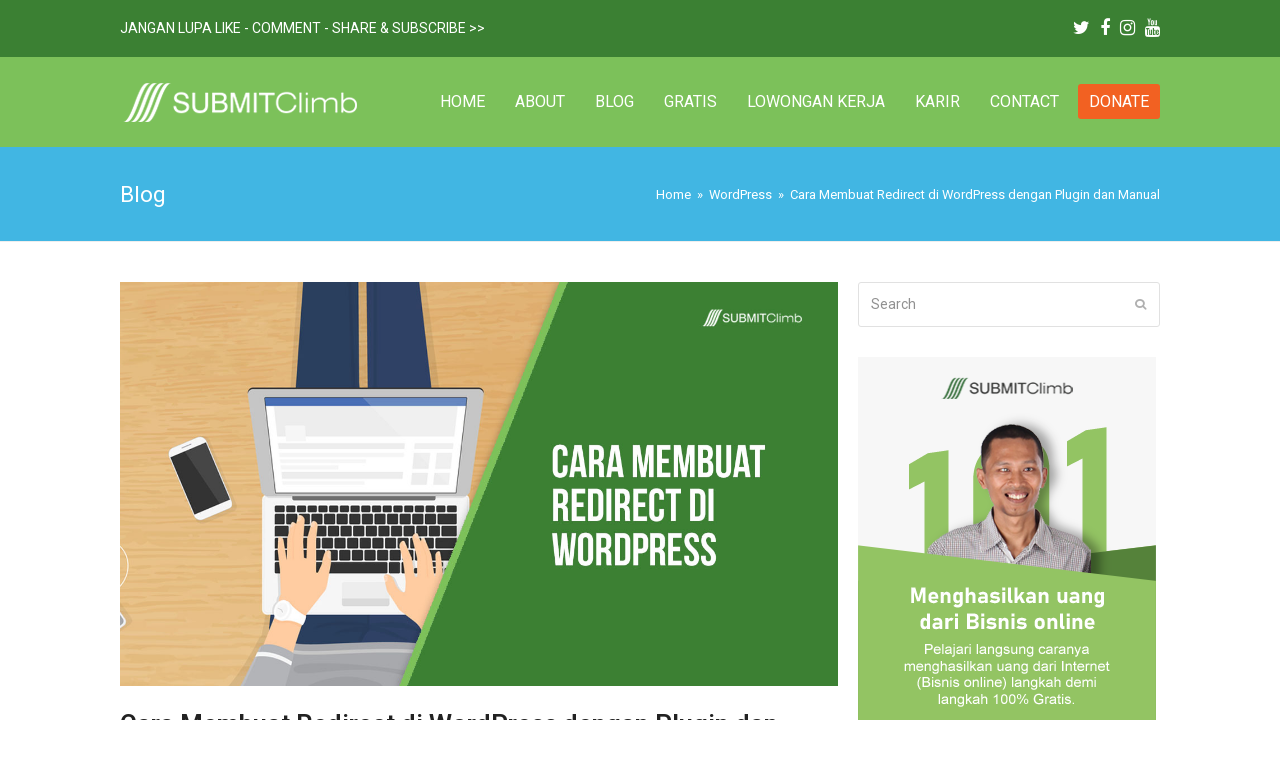

--- FILE ---
content_type: text/html; charset=UTF-8
request_url: https://submitclimb.com/cara-membuat-redirect-di-wordpress/
body_size: 37288
content:
<!doctype html>
<html lang="en-US" prefix="og: https://ogp.me/ns#" itemscope itemtype="https://schema.org/WebPage">
<head><meta charset="UTF-8"><script>if(navigator.userAgent.match(/MSIE|Internet Explorer/i)||navigator.userAgent.match(/Trident\/7\..*?rv:11/i)){var href=document.location.href;if(!href.match(/[?&]nowprocket/)){if(href.indexOf("?")==-1){if(href.indexOf("#")==-1){document.location.href=href+"?nowprocket=1"}else{document.location.href=href.replace("#","?nowprocket=1#")}}else{if(href.indexOf("#")==-1){document.location.href=href+"&nowprocket=1"}else{document.location.href=href.replace("#","&nowprocket=1#")}}}}</script><script>class RocketLazyLoadScripts{constructor(){this.triggerEvents=["keydown","mousedown","mousemove","touchmove","touchstart","touchend","wheel"],this.userEventHandler=this._triggerListener.bind(this),this.touchStartHandler=this._onTouchStart.bind(this),this.touchMoveHandler=this._onTouchMove.bind(this),this.touchEndHandler=this._onTouchEnd.bind(this),this.clickHandler=this._onClick.bind(this),this.interceptedClicks=[],window.addEventListener("pageshow",(e=>{this.persisted=e.persisted})),window.addEventListener("DOMContentLoaded",(()=>{this._preconnect3rdParties()})),this.delayedScripts={normal:[],async:[],defer:[]},this.allJQueries=[]}_addUserInteractionListener(e){document.hidden?e._triggerListener():(this.triggerEvents.forEach((t=>window.addEventListener(t,e.userEventHandler,{passive:!0}))),window.addEventListener("touchstart",e.touchStartHandler,{passive:!0}),window.addEventListener("mousedown",e.touchStartHandler),document.addEventListener("visibilitychange",e.userEventHandler))}_removeUserInteractionListener(){this.triggerEvents.forEach((e=>window.removeEventListener(e,this.userEventHandler,{passive:!0}))),document.removeEventListener("visibilitychange",this.userEventHandler)}_onTouchStart(e){"HTML"!==e.target.tagName&&(window.addEventListener("touchend",this.touchEndHandler),window.addEventListener("mouseup",this.touchEndHandler),window.addEventListener("touchmove",this.touchMoveHandler,{passive:!0}),window.addEventListener("mousemove",this.touchMoveHandler),e.target.addEventListener("click",this.clickHandler),this._renameDOMAttribute(e.target,"onclick","rocket-onclick"))}_onTouchMove(e){window.removeEventListener("touchend",this.touchEndHandler),window.removeEventListener("mouseup",this.touchEndHandler),window.removeEventListener("touchmove",this.touchMoveHandler,{passive:!0}),window.removeEventListener("mousemove",this.touchMoveHandler),e.target.removeEventListener("click",this.clickHandler),this._renameDOMAttribute(e.target,"rocket-onclick","onclick")}_onTouchEnd(e){window.removeEventListener("touchend",this.touchEndHandler),window.removeEventListener("mouseup",this.touchEndHandler),window.removeEventListener("touchmove",this.touchMoveHandler,{passive:!0}),window.removeEventListener("mousemove",this.touchMoveHandler)}_onClick(e){e.target.removeEventListener("click",this.clickHandler),this._renameDOMAttribute(e.target,"rocket-onclick","onclick"),this.interceptedClicks.push(e),e.preventDefault(),e.stopPropagation(),e.stopImmediatePropagation()}_replayClicks(){window.removeEventListener("touchstart",this.touchStartHandler,{passive:!0}),window.removeEventListener("mousedown",this.touchStartHandler),this.interceptedClicks.forEach((e=>{e.target.dispatchEvent(new MouseEvent("click",{view:e.view,bubbles:!0,cancelable:!0}))}))}_renameDOMAttribute(e,t,n){e.hasAttribute&&e.hasAttribute(t)&&(event.target.setAttribute(n,event.target.getAttribute(t)),event.target.removeAttribute(t))}_triggerListener(){this._removeUserInteractionListener(this),"loading"===document.readyState?document.addEventListener("DOMContentLoaded",this._loadEverythingNow.bind(this)):this._loadEverythingNow()}_preconnect3rdParties(){let e=[];document.querySelectorAll("script[type=rocketlazyloadscript]").forEach((t=>{if(t.hasAttribute("src")){const n=new URL(t.src).origin;n!==location.origin&&e.push({src:n,crossOrigin:t.crossOrigin||"module"===t.getAttribute("data-rocket-type")})}})),e=[...new Map(e.map((e=>[JSON.stringify(e),e]))).values()],this._batchInjectResourceHints(e,"preconnect")}async _loadEverythingNow(){this.lastBreath=Date.now(),this._delayEventListeners(),this._delayJQueryReady(this),this._handleDocumentWrite(),this._registerAllDelayedScripts(),this._preloadAllScripts(),await this._loadScriptsFromList(this.delayedScripts.normal),await this._loadScriptsFromList(this.delayedScripts.defer),await this._loadScriptsFromList(this.delayedScripts.async);try{await this._triggerDOMContentLoaded(),await this._triggerWindowLoad()}catch(e){}window.dispatchEvent(new Event("rocket-allScriptsLoaded")),this._replayClicks()}_registerAllDelayedScripts(){document.querySelectorAll("script[type=rocketlazyloadscript]").forEach((e=>{e.hasAttribute("src")?e.hasAttribute("async")&&!1!==e.async?this.delayedScripts.async.push(e):e.hasAttribute("defer")&&!1!==e.defer||"module"===e.getAttribute("data-rocket-type")?this.delayedScripts.defer.push(e):this.delayedScripts.normal.push(e):this.delayedScripts.normal.push(e)}))}async _transformScript(e){return await this._littleBreath(),new Promise((t=>{const n=document.createElement("script");[...e.attributes].forEach((e=>{let t=e.nodeName;"type"!==t&&("data-rocket-type"===t&&(t="type"),n.setAttribute(t,e.nodeValue))})),e.hasAttribute("src")?(n.addEventListener("load",t),n.addEventListener("error",t)):(n.text=e.text,t());try{e.parentNode.replaceChild(n,e)}catch(e){t()}}))}async _loadScriptsFromList(e){const t=e.shift();return t?(await this._transformScript(t),this._loadScriptsFromList(e)):Promise.resolve()}_preloadAllScripts(){this._batchInjectResourceHints([...this.delayedScripts.normal,...this.delayedScripts.defer,...this.delayedScripts.async],"preload")}_batchInjectResourceHints(e,t){var n=document.createDocumentFragment();e.forEach((e=>{if(e.src){const i=document.createElement("link");i.href=e.src,i.rel=t,"preconnect"!==t&&(i.as="script"),e.getAttribute&&"module"===e.getAttribute("data-rocket-type")&&(i.crossOrigin=!0),e.crossOrigin&&(i.crossOrigin=e.crossOrigin),n.appendChild(i)}})),document.head.appendChild(n)}_delayEventListeners(){let e={};function t(t,n){!function(t){function n(n){return e[t].eventsToRewrite.indexOf(n)>=0?"rocket-"+n:n}e[t]||(e[t]={originalFunctions:{add:t.addEventListener,remove:t.removeEventListener},eventsToRewrite:[]},t.addEventListener=function(){arguments[0]=n(arguments[0]),e[t].originalFunctions.add.apply(t,arguments)},t.removeEventListener=function(){arguments[0]=n(arguments[0]),e[t].originalFunctions.remove.apply(t,arguments)})}(t),e[t].eventsToRewrite.push(n)}function n(e,t){let n=e[t];Object.defineProperty(e,t,{get:()=>n||function(){},set(i){e["rocket"+t]=n=i}})}t(document,"DOMContentLoaded"),t(window,"DOMContentLoaded"),t(window,"load"),t(window,"pageshow"),t(document,"readystatechange"),n(document,"onreadystatechange"),n(window,"onload"),n(window,"onpageshow")}_delayJQueryReady(e){let t=window.jQuery;Object.defineProperty(window,"jQuery",{get:()=>t,set(n){if(n&&n.fn&&!e.allJQueries.includes(n)){n.fn.ready=n.fn.init.prototype.ready=function(t){e.domReadyFired?t.bind(document)(n):document.addEventListener("rocket-DOMContentLoaded",(()=>t.bind(document)(n)))};const t=n.fn.on;n.fn.on=n.fn.init.prototype.on=function(){if(this[0]===window){function e(e){return e.split(" ").map((e=>"load"===e||0===e.indexOf("load.")?"rocket-jquery-load":e)).join(" ")}"string"==typeof arguments[0]||arguments[0]instanceof String?arguments[0]=e(arguments[0]):"object"==typeof arguments[0]&&Object.keys(arguments[0]).forEach((t=>{delete Object.assign(arguments[0],{[e(t)]:arguments[0][t]})[t]}))}return t.apply(this,arguments),this},e.allJQueries.push(n)}t=n}})}async _triggerDOMContentLoaded(){this.domReadyFired=!0,await this._littleBreath(),document.dispatchEvent(new Event("rocket-DOMContentLoaded")),await this._littleBreath(),window.dispatchEvent(new Event("rocket-DOMContentLoaded")),await this._littleBreath(),document.dispatchEvent(new Event("rocket-readystatechange")),await this._littleBreath(),document.rocketonreadystatechange&&document.rocketonreadystatechange()}async _triggerWindowLoad(){await this._littleBreath(),window.dispatchEvent(new Event("rocket-load")),await this._littleBreath(),window.rocketonload&&window.rocketonload(),await this._littleBreath(),this.allJQueries.forEach((e=>e(window).trigger("rocket-jquery-load"))),await this._littleBreath();const e=new Event("rocket-pageshow");e.persisted=this.persisted,window.dispatchEvent(e),await this._littleBreath(),window.rocketonpageshow&&window.rocketonpageshow({persisted:this.persisted})}_handleDocumentWrite(){const e=new Map;document.write=document.writeln=function(t){const n=document.currentScript,i=document.createRange(),r=n.parentElement;let o=e.get(n);void 0===o&&(o=n.nextSibling,e.set(n,o));const s=document.createDocumentFragment();i.setStart(s,0),s.appendChild(i.createContextualFragment(t)),r.insertBefore(s,o)}}async _littleBreath(){Date.now()-this.lastBreath>45&&(await this._requestAnimFrame(),this.lastBreath=Date.now())}async _requestAnimFrame(){return document.hidden?new Promise((e=>setTimeout(e))):new Promise((e=>requestAnimationFrame(e)))}static run(){const e=new RocketLazyLoadScripts;e._addUserInteractionListener(e)}}RocketLazyLoadScripts.run();</script>

<link rel="profile" href="https://gmpg.org/xfn/11">
<meta name="generator" content="Total WordPress Theme v5.3">
<meta name="viewport" content="width=device-width, initial-scale=1">

<!-- Search Engine Optimization by Rank Math - https://s.rankmath.com/home -->
<title>Cara Membuat Redirect di WordPress dengan Plugin dan Manual</title><style id="rocket-critical-css">.screen-reader-text{border:0;clip:rect(1px,1px,1px,1px);-webkit-clip-path:inset(50%);clip-path:inset(50%);height:1px;margin:-1px;overflow:hidden;padding:0;position:absolute;width:1px;word-wrap:normal!important}html,body,div,span,h1,p,img,ins,strong,ul,li,form,label,article,aside,header,nav{margin:0;padding:0;border:0;outline:0;font-size:100%;font:inherit;vertical-align:baseline;font-family:inherit;font-style:inherit;font-weight:inherit}article,aside,header,nav{display:block}html{font-size:62.5%;-webkit-text-size-adjust:100%;-ms-text-size-adjust:100%}*,*:before,*:after{-webkit-box-sizing:border-box;-moz-box-sizing:border-box;box-sizing:border-box}article,aside,header,main,nav{display:block}a img{border:0}img{max-width:100%;height:auto}ul.dropdown-menu{position:static;top:initial;left:initial;z-index:initial;display:block;min-width:0;font-size:inherit;color:initial;text-align:initial;background-color:transparent;background-clip:initial;border:none;border-radius:0}.screen-reader-text{clip:rect(1px,1px,1px,1px);position:absolute!important;height:1px;width:1px;overflow:hidden}.skip-to-content{position:absolute;left:8px;top:-46px;opacity:0;color:#1a73e8}body{background-color:#fff;font-family:-apple-system,BlinkMacSystemFont,segoe ui,Roboto,Helvetica,Arial,sans-serif,apple color emoji,segoe ui emoji,segoe ui symbol;font-size:13px;line-height:1.65;color:#616161}.container{width:980px;margin:0 auto}body.wpex-responsive .container{max-width:90%}body.has-sidebar .content-area{width:69%;float:left;position:relative}#sidebar{width:26%;float:right}#outer-wrap{overflow:hidden}#wrap{position:relative}body.content-right-sidebar #content-wrap .content-area,.content-right-sidebar .content-area{float:left}body.content-right-sidebar #content-wrap #sidebar,.content-right-sidebar #sidebar{float:right}.wpex-clr:after{content:"";display:block;height:0;clear:both;visibility:hidden}p{margin:0 0 20px}strong{font-weight:700}a{color:#1a73e8;text-decoration:none}h1{font-weight:600;color:#222;line-height:1.4;margin:30px 0 20px}h3 a{color:inherit}h1{font-size:1.846em}ul{margin:0 0 20px 30px}button,input,textarea{font-size:100%;line-height:inherit;margin:0;vertical-align:baseline}input[type=search],textarea{display:inline-block;color:#616161;padding:6px 10px;font-family:inherit;font-weight:inherit;font-size:1em;line-height:1.65;max-width:100%;border:1px solid #e1e1e1;background:#fff;border-radius:3px;text-align:inherit;-webkit-appearance:none;-moz-appearance:none;appearance:none}input[type=search]::-webkit-search-decoration,input[type=search]::-webkit-search-cancel-button,input[type=search]::-webkit-search-results-button,input[type=search]::-webkit-search-results-decoration{display:none}textarea{width:100%;max-width:100%;-webkit-appearance:none;-moz-appearance:none;appearance:none}input:-webkit-autofill{filter:none}::-webkit-input-placeholder{color:inherit;opacity:.7}:-moz-placeholder{color:inherit;opacity:.7}::-moz-placeholder{color:inherit;opacity:.7}:-ms-input-placeholder{color:inherit;opacity:.7}@supports (-webkit-overflow-scrolling:touch){input[type=search],textarea{font-size:16px}}button{display:inline-block;background-color:#1a73e8;color:#fff;padding:.538em 1.077em;font-family:inherit;font-size:.923em;font-weight:400;border:0;line-height:1.65;-webkit-appearance:none;-webkit-font-smoothing:inherit;text-decoration:none!important;text-align:center;max-width:100%;border-radius:3px}.main-navigation .menu-button>a>span.link-inner{background:#1a73e8;color:#fff}.alignleft{float:left;margin:0 20px 10px 0}.wpex-bars{position:relative;display:inline-block;height:16px;width:22px;line-height:normal;box-sizing:content-box}.wpex-bars>span,.wpex-bars>span::before,.wpex-bars>span::after{background:#616161;content:'';display:block;left:0;position:absolute;height:3px;width:100%;transform-style:preserve-3d}.wpex-bars>span{top:50%;margin-top:-1px}.wpex-bars>span::before{top:-7px}.wpex-bars>span::after{bottom:-7px}.wpex-social-btn{display:inline-block;font-size:inherit;color:inherit;padding:0;height:1.846em;line-height:1.846em;width:1.846em;text-align:center;border-radius:inherit;box-sizing:content-box}.wpex-site-overlay{position:fixed;top:0;left:0;width:100%;height:100%;z-index:9999;opacity:0;visibility:hidden;background-color:rgba(0,0,0,.65)}#post-media{position:relative}#comments #cancel-comment-reply-link{font-size:.923em;color:red;float:right;font-weight:400;text-decoration:underline}#comments #commentform label{display:inline-block;margin-bottom:5px;color:#484848}#site-scroll-top{height:35px;line-height:35px;width:35px;font-size:16px;z-index:998}.site-breadcrumbs{color:#bcbcbc}.site-breadcrumbs a{color:#777}#top-bar-social a{display:block;font-size:14px}#top-bar-social a.wpex-social-btn{height:26px;line-height:26px;width:26px;padding:0}#top-bar-social a.wpex-social-btn-no-style{color:#bbb;font-size:18px;width:auto}#site-header{padding:0!important;position:relative}#site-header-inner{position:relative;padding-top:30px;padding-bottom:30px;height:100%}#site-logo{display:table}#site-logo a{height:100%;padding:0;margin:0;text-decoration:none}#site-logo img{display:inline;vertical-align:middle;height:auto;max-width:100%}#site-logo-inner{display:table-cell;vertical-align:middle}#site-navigation a{text-decoration:none}#site-navigation>ul>li>a:not([href]){outline:0}#site-navigation .dropdown-menu ul.sub-menu{background:#fff;border:1px solid #eee}#site-navigation .dropdown-menu ul.sub-menu li.menu-item{padding:0}#site-navigation .dropdown-menu ul.sub-menu li.menu-item a{display:block;float:none;padding:8px 12px;height:auto;margin:0;border:0;line-height:1.4em;color:#666;font-size:.923em;border-bottom:1px solid #eee}#site-navigation .dropdown-menu ul.sub-menu li:last-child>a{border-bottom:0}.header-one #site-logo{float:left;height:100%}.navbar-style-one{position:absolute;right:-15px;top:50%;margin-top:-25px;height:50px}body:not(.navbar-has-inner-span-bg) .navbar-style-one .dropdown-menu>li:last-child.menu-button{margin-right:11px}.navbar-style-one .dropdown-menu>li.menu-item>a{display:block;height:50px;line-height:50px;padding:0 4px;color:#555}.navbar-style-one .dropdown-menu>li.menu-item>a>span.link-inner{display:inline-block;line-height:normal;padding:.5em 11px;border-radius:3px}#mobile-menu a{position:relative;display:inline-block;color:inherit;font-size:22px}body.wpex-mobile-toggle-menu-icon_buttons #mobile-menu{height:30px;line-height:30px;margin-top:-15px}.wpex-dropdowns-caret .dropdown-menu ul.sub-menu::before{content:"";display:block;position:absolute;top:-7px;left:12px;border-right:7px solid transparent;border-left:7px solid transparent;border-bottom:7px solid #ddd;border-bottom-color:rgba(0,0,0,.15)}.wpex-dropdowns-caret .dropdown-menu ul.sub-menu::after{content:"";display:block;position:absolute;top:-6px;left:13px;border-right:6px solid transparent;border-left:6px solid transparent;border-bottom:6px solid #fff}.sidebar-box input{max-width:100%}.entry-title{display:block;line-height:1.4;margin:0;font-family:inherit;font-size:1.077em;font-weight:600;color:#222;overflow-wrap:break-word;word-wrap:break-word;letter-spacing:normal;font-style:normal;text-transform:none}.searchform{position:relative}.searchform label{margin:0;padding:0;display:block}.searchform input{width:100%;background-repeat:no-repeat;background-position:right center;padding:.7em 30px .7em .8em}.searchform .searchform-submit{position:absolute;top:50%;right:14px;height:20px;line-height:20px;margin:-10px 0 0;background:0 0;padding:0;border:0;outline:0;color:inherit;font-size:.846em;opacity:.5}#site-scroll-top{font-family:ticons}.searchform input:after{font-family:ticons;font-weight:400;font-style:normal;letter-spacing:normal;text-rendering:auto;-webkit-font-smoothing:antialiased;-moz-osx-font-smoothing:grayscale}.sf-menu,.sf-menu ul.sub-menu{margin:0;padding:0;list-style:none}.sf-menu ul.sub-menu{position:absolute;display:none;top:100%;left:0;z-index:10001;min-width:140px}.sf-menu>li.menu-item{float:left}.sf-menu li.menu-item>a{display:block;position:relative}.sf-menu{float:left}.sf-menu li.menu-item{position:relative;white-space:nowrap}@media only screen and (max-width:959px){body.has-sidebar .content-area,#sidebar{width:100%;max-width:none}}@media only screen and (max-width:767px){body.has-sidebar .content-area,#sidebar{float:none;width:100%!important}}.wpex-items-center{align-items:center}.wpex-bg-gray-100{background-color:#f7f7f7}.wpex-border-gray-200{border-color:#eee}.wpex-border-main{border-color:#eee}.wpex-border-solid{border-style:solid}.wpex-border-t{border-top-width:1px}.wpex-border-b{border-bottom-width:1px}.wpex-box-content{box-sizing:content-box}.wpex-hidden{display:none}.wpex-block{display:block}.wpex-inline-block{display:inline-block}.wpex-inline-flex{display:-webkit-inline-box;display:-ms-inline-flexbox;display:inline-flex}.wpex-inherit-font-family{font-family:inherit}.wpex-not-italic{font-style:normal}.wpex-text-sm{font-size:.923em}.wpex-text-2xl{font-size:1.615em}.wpex-text-3xl{font-size:1.846em}.wpex-font-normal{font-weight:400}.wpex-justify-between{justify-content:space-between}.wpex-tracking-normal{letter-spacing:0}.wpex-leading-normal{line-height:1.5}.wpex-list-none{list-style-type:none}.wpex-first-mt-0>:first-child{margin-top:0}.wpex-last-mr-0>:last-child{margin-right:0}.wpex-m-0{margin:0}.wpex-mr-10{margin-right:10px}.wpex-mt-10{margin-top:10px}.wpex-mb-10{margin-bottom:10px}.wpex-mt-20{margin-top:20px}.wpex-mb-20{margin-bottom:20px}.wpex-mr-25{margin-right:25px}.wpex-mb-25{margin-bottom:25px}.wpex-mb-30{margin-bottom:30px}.wpex-mb-40{margin-bottom:40px}.wpex-opacity-0{opacity:0}.wpex-py-15{padding-top:15px;padding-bottom:15px}.wpex-py-20{padding-top:20px;padding-bottom:20px}.wpex-fixed{position:fixed}.wpex-relative{position:relative}.wpex-absolute{position:absolute}.wpex-top-50{top:50%}.wpex-right-0{right:0}.wpex-bottom-0{bottom:0}.wpex-text-center{text-align:center}.wpex-text-gray-500{color:#9e9e9e}.wpex-text-gray-700{color:#616161}.wpex-text-gray-900{color:#222}.wpex-no-underline{text-decoration:none!important}.wpex-align-middle{vertical-align:middle}.wpex-align-bottom{vertical-align:bottom}.wpex-invisible{visibility:hidden}@media only screen and (min-width:768px){.wpex-md-flex{display:-webkit-box;display:-ms-flexbox;display:flex}.wpex-md-text-right{text-align:right}.wpex-md-text-initial{text-align:initial}.wpex-md-items-center{align-items:center}.wpex-md-flex-wrap{flex-wrap:wrap}.wpex-md-justify-between{justify-content:space-between}.wpex-md-mt-0{margin-top:0}.wpex-md-mr-15{margin-right:15px}}body .wpex-round{border-radius:9999px}@font-face{font-family:ticons;src:url(https://submitclimb.com/wp-content/themes/Total/assets/lib/ticons/fonts/ticons.eot);src:url(https://submitclimb.com/wp-content/themes/Total/assets/lib/ticons/fonts/ticons.eot?#iefix) format('embedded-opentype'),url(https://submitclimb.com/wp-content/themes/Total/assets/lib/ticons/fonts/ticons.woff2) format('woff2'),url(https://submitclimb.com/wp-content/themes/Total/assets/lib/ticons/fonts/ticons.woff) format('woff'),url(https://submitclimb.com/wp-content/themes/Total/assets/lib/ticons/fonts/ticons.ttf) format('truetype'),url(https://submitclimb.com/wp-content/themes/Total/assets/lib/ticons/fonts/ticons.svg#ticons) format('svg');font-weight:400;font-style:normal;font-display:swap}.ticon{display:inline-block;font:normal normal normal 14px/1 ticons;font-size:inherit;text-rendering:auto;-webkit-font-smoothing:antialiased;-moz-osx-font-smoothing:grayscale}.ticon-search:before{content:"\f002"}.ticon-chevron-up:before{content:"\f077"}.ticon-twitter:before{content:"\f099"}.ticon-facebook:before{content:"\f09a"}.ticon-youtube:before{content:"\f167"}.ticon-instagram:before{content:"\f16d"}</style><link rel="preload" as="style" href="https://fonts.googleapis.com/css?family=Lato%3A100%2C300%2Cregular%2C700%2C900%7COpen%20Sans%3A300%7CIndie%20Flower%3Aregular%7COswald%3A300%2Cregular%2C700%7CCookie&#038;subset=latin%2Clatin-ext&#038;display=swap" /><link rel="stylesheet" href="https://fonts.googleapis.com/css?family=Lato%3A100%2C300%2Cregular%2C700%2C900%7COpen%20Sans%3A300%7CIndie%20Flower%3Aregular%7COswald%3A300%2Cregular%2C700%7CCookie&#038;subset=latin%2Clatin-ext&#038;display=swap" media="print" onload="this.media='all'" /><noscript><link rel="stylesheet" href="https://fonts.googleapis.com/css?family=Lato%3A100%2C300%2Cregular%2C700%2C900%7COpen%20Sans%3A300%7CIndie%20Flower%3Aregular%7COswald%3A300%2Cregular%2C700%7CCookie&#038;subset=latin%2Clatin-ext&#038;display=swap" /></noscript><link rel="preload" as="style" href="https://fonts.googleapis.com/css2?family=Roboto:ital,wght@0,100;0,200;0,300;0,400;0,500;0,600;0,700;0,800;0,900;1,100;1,200;1,300;1,400;1,500;1,600;1,700;1,800;1,900&#038;subset=latin&#038;display=swap" /><link rel="stylesheet" href="https://fonts.googleapis.com/css2?family=Roboto:ital,wght@0,100;0,200;0,300;0,400;0,500;0,600;0,700;0,800;0,900;1,100;1,200;1,300;1,400;1,500;1,600;1,700;1,800;1,900&#038;subset=latin&#038;display=swap" media="print" onload="this.media='all'" /><noscript><link rel="stylesheet" href="https://fonts.googleapis.com/css2?family=Roboto:ital,wght@0,100;0,200;0,300;0,400;0,500;0,600;0,700;0,800;0,900;1,100;1,200;1,300;1,400;1,500;1,600;1,700;1,800;1,900&#038;subset=latin&#038;display=swap" /></noscript>
<meta name="description" content="Gunakan cara di dalam artikel ini untuk membuat Membuat Redirect di WordPress, Selamat belajar Cara Membuat Redirect di WordPress dengan Plugin dan Manual."/>
<meta name="robots" content="follow, index, max-snippet:-1, max-video-preview:-1, max-image-preview:large"/>
<link rel="canonical" href="https://submitclimb.com/cara-membuat-redirect-di-wordpress/" />
<meta property="og:locale" content="en_US" />
<meta property="og:type" content="article" />
<meta property="og:title" content="Cara Membuat Redirect di WordPress dengan Plugin dan Manual" />
<meta property="og:description" content="Gunakan cara di dalam artikel ini untuk membuat Membuat Redirect di WordPress, Selamat belajar Cara Membuat Redirect di WordPress dengan Plugin dan Manual." />
<meta property="og:url" content="https://submitclimb.com/cara-membuat-redirect-di-wordpress/" />
<meta property="og:site_name" content="SUBMITClimb: Blog Bisnis Online dan Belajar Internet Marketing" />
<meta property="article:publisher" content="https://www.facebook.com/submitclimb/" />
<meta property="article:author" content="https://www.facebook.com/submitclimb" />
<meta property="article:tag" content="Cara Redirect" />
<meta property="article:tag" content="cara redirect di wordpress" />
<meta property="article:tag" content="Redirect" />
<meta property="article:section" content="WordPress" />
<meta property="og:updated_time" content="2019-06-28T02:57:16+00:00" />
<meta property="og:image" content="https://submitclimb.com/wp-content/uploads/2019/06/Cara-Membuat-Redirect-di-WordPress.jpg" />
<meta property="og:image:secure_url" content="https://submitclimb.com/wp-content/uploads/2019/06/Cara-Membuat-Redirect-di-WordPress.jpg" />
<meta property="og:image:width" content="1280" />
<meta property="og:image:height" content="720" />
<meta property="og:image:alt" content="Cara Membuat Redirect di WordPress" />
<meta property="og:image:type" content="image/jpeg" />
<meta property="article:published_time" content="2019-06-28T02:57:14+00:00" />
<meta property="article:modified_time" content="2019-06-28T02:57:16+00:00" />
<meta name="twitter:card" content="summary_large_image" />
<meta name="twitter:title" content="Cara Membuat Redirect di WordPress dengan Plugin dan Manual" />
<meta name="twitter:description" content="Gunakan cara di dalam artikel ini untuk membuat Membuat Redirect di WordPress, Selamat belajar Cara Membuat Redirect di WordPress dengan Plugin dan Manual." />
<meta name="twitter:site" content="@submitclimb" />
<meta name="twitter:creator" content="@submitclimb" />
<meta name="twitter:image" content="https://submitclimb.com/wp-content/uploads/2019/06/Cara-Membuat-Redirect-di-WordPress.jpg" />
<meta name="twitter:label1" content="Written by" />
<meta name="twitter:data1" content="SUBMITCLimb" />
<meta name="twitter:label2" content="Time to read" />
<meta name="twitter:data2" content="6 minutes" />
<script type="application/ld+json" class="rank-math-schema">{"@context":"https://schema.org","@graph":[{"@type":["Person","Organization"],"@id":"https://submitclimb.com/#person","name":"SUBMITCLimb"},{"@type":"WebSite","@id":"https://submitclimb.com/#website","url":"https://submitclimb.com","name":"SUBMITCLimb","publisher":{"@id":"https://submitclimb.com/#person"},"inLanguage":"en-US"},{"@type":"ImageObject","@id":"https://submitclimb.com/wp-content/uploads/2019/06/Cara-Membuat-Redirect-di-WordPress.jpg","url":"https://submitclimb.com/wp-content/uploads/2019/06/Cara-Membuat-Redirect-di-WordPress.jpg","width":"1280","height":"720","caption":"Cara Membuat Redirect di WordPress","inLanguage":"en-US"},{"@type":"WebPage","@id":"https://submitclimb.com/cara-membuat-redirect-di-wordpress/#webpage","url":"https://submitclimb.com/cara-membuat-redirect-di-wordpress/","name":"Cara Membuat Redirect di WordPress dengan Plugin dan Manual","datePublished":"2019-06-28T02:57:14+00:00","dateModified":"2019-06-28T02:57:16+00:00","isPartOf":{"@id":"https://submitclimb.com/#website"},"primaryImageOfPage":{"@id":"https://submitclimb.com/wp-content/uploads/2019/06/Cara-Membuat-Redirect-di-WordPress.jpg"},"inLanguage":"en-US"},{"@type":"Person","@id":"https://submitclimb.com/cara-membuat-redirect-di-wordpress/#author","name":"SUBMITCLimb","image":{"@type":"ImageObject","@id":"https://secure.gravatar.com/avatar/fc93dff7a7a3b1a426ca9aa136357bb0?s=96&amp;r=g","url":"https://secure.gravatar.com/avatar/fc93dff7a7a3b1a426ca9aa136357bb0?s=96&amp;r=g","caption":"SUBMITCLimb","inLanguage":"en-US"},"sameAs":["https://submitclimb.com/","https://www.facebook.com/submitclimb","https://twitter.com/submitclimb"]},{"@type":"BlogPosting","headline":"Cara Membuat Redirect di WordPress dengan Plugin dan Manual","keywords":"Cara Membuat Redirect di WordPress","datePublished":"2019-06-28T02:57:14+00:00","dateModified":"2019-06-28T02:57:16+00:00","articleSection":"Artikel, Internet, Web Design, WordPress","author":{"@id":"https://submitclimb.com/cara-membuat-redirect-di-wordpress/#author"},"publisher":{"@id":"https://submitclimb.com/#person"},"description":"Gunakan cara di dalam artikel ini untuk membuat Membuat Redirect di WordPress, Selamat belajar Cara Membuat Redirect di WordPress dengan Plugin dan Manual.","name":"Cara Membuat Redirect di WordPress dengan Plugin dan Manual","@id":"https://submitclimb.com/cara-membuat-redirect-di-wordpress/#richSnippet","isPartOf":{"@id":"https://submitclimb.com/cara-membuat-redirect-di-wordpress/#webpage"},"image":{"@id":"https://submitclimb.com/wp-content/uploads/2019/06/Cara-Membuat-Redirect-di-WordPress.jpg"},"inLanguage":"en-US","mainEntityOfPage":{"@id":"https://submitclimb.com/cara-membuat-redirect-di-wordpress/#webpage"}}]}</script>
<!-- /Rank Math WordPress SEO plugin -->

<link rel='dns-prefetch' href='//fonts.googleapis.com' />
<link rel='dns-prefetch' href='//maps.googleapis.com' />
<link rel='dns-prefetch' href='//maps.gstatic.com' />
<link rel='dns-prefetch' href='//fonts.gstatic.com' />
<link rel='dns-prefetch' href='//use.fontawesome.com' />
<link rel='dns-prefetch' href='//ajax.googleapis.com' />
<link rel='dns-prefetch' href='//apis.google.com' />
<link rel='dns-prefetch' href='//google-analytics.com' />
<link rel='dns-prefetch' href='//www.google-analytics.com' />
<link rel='dns-prefetch' href='//ssl.google-analytics.com' />
<link rel='dns-prefetch' href='//www.googletagmanager.com' />
<link rel='dns-prefetch' href='//www.googletagservices.com' />
<link rel='dns-prefetch' href='//googleads.g.doubleclick.net' />
<link rel='dns-prefetch' href='//adservice.google.com' />
<link rel='dns-prefetch' href='//pagead2.googlesyndication.com' />
<link rel='dns-prefetch' href='//tpc.googlesyndication.com' />
<link rel='dns-prefetch' href='//youtube.com' />
<link rel='dns-prefetch' href='//i.ytimg.com' />
<link rel='dns-prefetch' href='//player.vimeo.com' />
<link rel='dns-prefetch' href='//api.pinterest.com' />
<link rel='dns-prefetch' href='//assets.pinterest.com' />
<link rel='dns-prefetch' href='//connect.facebook.net' />
<link rel='dns-prefetch' href='//platform.twitter.com' />
<link rel='dns-prefetch' href='//syndication.twitter.com' />
<link rel='dns-prefetch' href='//platform.instagram.com' />
<link rel='dns-prefetch' href='//referrer.disqus.com' />
<link rel='dns-prefetch' href='//c.disquscdn.com' />
<link rel='dns-prefetch' href='//cdnjs.cloudflare.com' />
<link rel='dns-prefetch' href='//cdn.ampproject.org' />
<link rel='dns-prefetch' href='//pixel.wp.com' />
<link rel='dns-prefetch' href='//disqus.com' />
<link rel='dns-prefetch' href='//s.gravatar.com' />
<link rel='dns-prefetch' href='//0.gravatar.com' />
<link rel='dns-prefetch' href='//2.gravatar.com' />
<link rel='dns-prefetch' href='//1.gravatar.com' />
<link rel='dns-prefetch' href='//sitename.disqus.com' />
<link rel='dns-prefetch' href='//s7.addthis.com' />
<link rel='dns-prefetch' href='//platform.linkedin.com' />
<link rel='dns-prefetch' href='//w.sharethis.com' />
<link rel='dns-prefetch' href='//s0.wp.com' />
<link rel='dns-prefetch' href='//s1.wp.com' />
<link rel='dns-prefetch' href='//s2.wp.com' />
<link rel='dns-prefetch' href='//stats.wp.com' />
<link rel='dns-prefetch' href='//ajax.microsoft.com' />
<link rel='dns-prefetch' href='//ajax.aspnetcdn.com' />
<link rel='dns-prefetch' href='//s3.amazonaws.com' />
<link rel='dns-prefetch' href='//code.jquery.com' />
<link rel='dns-prefetch' href='//stackpath.bootstrapcdn.com' />
<link rel='dns-prefetch' href='//github.githubassets.com' />
<link rel='dns-prefetch' href='//ad.doubleclick.net' />
<link rel='dns-prefetch' href='//stats.g.doubleclick.net' />
<link rel='dns-prefetch' href='//cm.g.doubleclick.net' />
<link rel='dns-prefetch' href='//stats.buysellads.com' />
<link rel='dns-prefetch' href='//s3.buysellads.com' />
<link href='https://fonts.gstatic.com' crossorigin rel='preconnect' />
<link rel="alternate" type="application/rss+xml" title="SUBMITClimb: Blog Bisnis Online dan Belajar Internet Marketing &raquo; Feed" href="https://submitclimb.com/feed/" />
<link rel="alternate" type="application/rss+xml" title="SUBMITClimb: Blog Bisnis Online dan Belajar Internet Marketing &raquo; Comments Feed" href="https://submitclimb.com/comments/feed/" />
<link rel="alternate" type="application/rss+xml" title="SUBMITClimb: Blog Bisnis Online dan Belajar Internet Marketing &raquo; Cara Membuat Redirect di WordPress dengan Plugin dan Manual Comments Feed" href="https://submitclimb.com/cara-membuat-redirect-di-wordpress/feed/" />
<link data-minify="1" rel='preload'   href='https://submitclimb.com/wp-content/cache/min/1/wp-content/themes/Total/assets/css/wpex-contact-form-7.css?ver=1665033568' data-rocket-async="style" as="style" onload="this.onload=null;this.rel='stylesheet'" onerror="this.removeAttribute('data-rocket-async')"  media='all' />
<link data-minify="1" rel='preload'   href='https://submitclimb.com/wp-content/cache/min/1/wp-content/plugins/js_composer/assets/css/js_composer.min.css?ver=1665033568' data-rocket-async="style" as="style" onload="this.onload=null;this.rel='stylesheet'" onerror="this.removeAttribute('data-rocket-async')"  media='all' />
<link rel='preload'   href='https://submitclimb.com/wp-includes/css/dist/block-library/style.min.css?ver=5.8.12' data-rocket-async="style" as="style" onload="this.onload=null;this.rel='stylesheet'" onerror="this.removeAttribute('data-rocket-async')"  media='all' />
<link rel='preload'   href='https://submitclimb.com/wp-content/plugins/quick-adsense-reloaded/includes/gutenberg/dist/blocks.style.build.css?ver=2.0.59' data-rocket-async="style" as="style" onload="this.onload=null;this.rel='stylesheet'" onerror="this.removeAttribute('data-rocket-async')"  media='all' />
<link data-minify="1" rel='preload'   href='https://submitclimb.com/wp-content/cache/min/1/wp-content/plugins/LayerSlider/static/css/layerslider.css?ver=1665033568' data-rocket-async="style" as="style" onload="this.onload=null;this.rel='stylesheet'" onerror="this.removeAttribute('data-rocket-async')"  media='all' />

<link data-minify="1" rel='preload'   href='https://submitclimb.com/wp-content/cache/min/1/wp-content/plugins/click-to-tweet-by-todaymade/assets/css/styles.css?ver=1665033568' data-rocket-async="style" as="style" onload="this.onload=null;this.rel='stylesheet'" onerror="this.removeAttribute('data-rocket-async')"  media='all' />
<link data-minify="1" rel='preload'   href='https://submitclimb.com/wp-content/cache/min/1/wp-content/themes/Total/style.css?ver=1665033568' data-rocket-async="style" as="style" onload="this.onload=null;this.rel='stylesheet'" onerror="this.removeAttribute('data-rocket-async')"  media='all' />
<link data-minify="1" rel='preload'   href='https://submitclimb.com/wp-content/cache/min/1/wp-content/plugins/tablepress/css/default.min.css?ver=1665033568' data-rocket-async="style" as="style" onload="this.onload=null;this.rel='stylesheet'" onerror="this.removeAttribute('data-rocket-async')"  media='all' />
<link data-minify="1" rel='preload'   href='https://submitclimb.com/wp-content/cache/min/1/wp-content/themes/Total/assets/css/wpex-tablepress.css?ver=1665033568' data-rocket-async="style" as="style" onload="this.onload=null;this.rel='stylesheet'" onerror="this.removeAttribute('data-rocket-async')"  media='all' />

<link rel='preload'   href='https://submitclimb.com/wp-content/themes/total-child-theme/style.css?ver=5.3' data-rocket-async="style" as="style" onload="this.onload=null;this.rel='stylesheet'" onerror="this.removeAttribute('data-rocket-async')"  media='all' />
<link data-minify="1" rel='preload'   href='https://submitclimb.com/wp-content/cache/min/1/wp-content/themes/Total/assets/css/wpex-mobile-menu-breakpoint-max.css?ver=1665033568' data-rocket-async="style" as="style" onload="this.onload=null;this.rel='stylesheet'" onerror="this.removeAttribute('data-rocket-async')"  media='only screen and (max-width:959px)' />
<link rel='preload'   href='https://submitclimb.com/wp-content/themes/Total/assets/css/wpex-mobile-menu-breakpoint-min.css?ver=5.3' data-rocket-async="style" as="style" onload="this.onload=null;this.rel='stylesheet'" onerror="this.removeAttribute('data-rocket-async')"  media='only screen and (min-width:960px)' />
<link data-minify="1" rel='preload'   href='https://submitclimb.com/wp-content/cache/min/1/wp-content/themes/Total/assets/css/wpex-wpbakery.css?ver=1665033568' data-rocket-async="style" as="style" onload="this.onload=null;this.rel='stylesheet'" onerror="this.removeAttribute('data-rocket-async')"  media='all' />
<link data-minify="1" rel='preload'   href='https://submitclimb.com/wp-content/cache/min/1/wp-content/themes/Total/assets/lib/ticons/css/ticons.min.css?ver=1665033568' data-rocket-async="style" as="style" onload="this.onload=null;this.rel='stylesheet'" onerror="this.removeAttribute('data-rocket-async')"  media='all' />
<link data-minify="1" rel='preload'   href='https://submitclimb.com/wp-content/cache/min/1/wp-content/themes/Total/assets/css/vcex-shortcodes.css?ver=1665033568' data-rocket-async="style" as="style" onload="this.onload=null;this.rel='stylesheet'" onerror="this.removeAttribute('data-rocket-async')"  media='all' />
<style id='quads-styles-inline-css'>

    .quads-location ins.adsbygoogle {
        background: transparent !important;
    }
    
    .quads.quads_ad_container { display: grid; grid-template-columns: auto; grid-gap: 10px; padding: 10px; }
    .grid_image{animation: fadeIn 0.5s;-webkit-animation: fadeIn 0.5s;-moz-animation: fadeIn 0.5s;
        -o-animation: fadeIn 0.5s;-ms-animation: fadeIn 0.5s;}
    .quads-ad-label { font-size: 12px; text-align: center; color: #333;}
    .quads-text-around-ad-label-text_around_left {
        width: 50%;
        float: left;
    }
    .quads-text-around-ad-label-text_around_right {
        width: 50%;
        float: right;
    }
    .quads-popupad {
        position: fixed;
        top: 0px;
        width: 68em;
        height: 100em;
        background-color: rgba(0,0,0,0.6);
        z-index: 999;
        max-width: 100em !important;
        margin: 0 auto;
    }
    .quads.quads_ad_container_ {
        position: fixed;
        top: 40%;
        left: 36%;
    }
    #btn_close{
		background-color: #fff;
		width: 25px;
		height: 25px;
		text-align: center;
		line-height: 22px;
		position: absolute;
		right: -10px;
		top: -10px;
		cursor: pointer;
		transition: all 0.5s ease;
		border-radius: 50%;
	}
    #btn_close_video{
		background-color: #fff;
		width: 25px;
		height: 25px;
		text-align: center;
		line-height: 22px;
		position: absolute;
		right: -10px;
		top: -10px;
		cursor: pointer;
		transition: all 0.5s ease;
		border-radius: 50%;
	}
    @media screen and (max-width: 480px) {
        .quads.quads_ad_container_ {
            left: 10px;
        }
    }
    
    .quads-video {
        position: fixed;
        bottom: 0px;
        z-index: 9999999;
    }
    quads_ad_container_video{
        max-width:220px;
    }
    .quads_click_impression { display: none;}
    
    .quads-sticky {
        width: 100% !important;
        background-color: hsla(0,0%,100%,.7);
        position: fixed;
        max-width: 100%!important;
        bottom:0;
        margin:0;
        text-align: center;
    }.quads-sticky .quads-location {
        text-align: center;
    }.quads-sticky .wp_quads_dfp {
        display: contents;
    }
    a.quads-sticky-ad-close {
        background-color: #fff;
        width: 25px;
        height: 25px;
        text-align: center;
        line-height: 22px;
        position: absolute;
        right: 0px;
        top: -15px;
        cursor: pointer;
        transition: all 0.5s ease;
        border-radius: 50%;
    }
    
</style>
<script type="rocketlazyloadscript" data-minify="1" src='https://submitclimb.com/wp-content/cache/min/1/wp-content/plugins/LayerSlider/static/js/greensock.js?ver=1665033569' id='greensock-js' defer></script>
<script type="rocketlazyloadscript" src='https://submitclimb.com/wp-includes/js/jquery/jquery.min.js?ver=3.6.0' id='jquery-core-js'></script>
<script type="rocketlazyloadscript" src='https://submitclimb.com/wp-includes/js/jquery/jquery-migrate.min.js?ver=3.3.2' id='jquery-migrate-js'></script>
<script id='layerslider-js-extra'>
var LS_Meta = {"v":"5.6.9"};
</script>
<script type="rocketlazyloadscript" data-minify="1" src='https://submitclimb.com/wp-content/cache/min/1/wp-content/plugins/LayerSlider/static/js/layerslider.kreaturamedia.jquery.js?ver=1665033569' id='layerslider-js' defer></script>
<script type="rocketlazyloadscript" data-minify="1" src='https://submitclimb.com/wp-content/cache/min/1/wp-content/plugins/LayerSlider/static/js/layerslider.transitions.js?ver=1665033569' id='layerslider-transitions-js' defer></script>
<script type="rocketlazyloadscript" src='https://submitclimb.com/wp-content/plugins/revslider/public/assets/js/rbtools.min.js?ver=6.5.9' async id='tp-tools-js'></script>
<script type="rocketlazyloadscript" src='https://submitclimb.com/wp-content/plugins/revslider/public/assets/js/rs6.min.js?ver=6.5.9' async id='revmin-js'></script>
<meta name="generator" content="Powered by LayerSlider 5.6.9 - Multi-Purpose, Responsive, Parallax, Mobile-Friendly Slider Plugin for WordPress." />
<!-- LayerSlider updates and docs at: https://kreaturamedia.com/layerslider-responsive-wordpress-slider-plugin/ -->
<link rel="https://api.w.org/" href="https://submitclimb.com/wp-json/" /><link rel="alternate" type="application/json" href="https://submitclimb.com/wp-json/wp/v2/posts/4008" /><link rel="EditURI" type="application/rsd+xml" title="RSD" href="https://submitclimb.com/xmlrpc.php?rsd" />
<link rel="wlwmanifest" type="application/wlwmanifest+xml" href="https://submitclimb.com/wp-includes/wlwmanifest.xml" /> 
<meta name="generator" content="WordPress 5.8.12" />
<link rel='shortlink' href='https://submitclimb.com/?p=4008' />
<link rel="alternate" type="application/json+oembed" href="https://submitclimb.com/wp-json/oembed/1.0/embed?url=https%3A%2F%2Fsubmitclimb.com%2Fcara-membuat-redirect-di-wordpress%2F" />
<link rel="alternate" type="text/xml+oembed" href="https://submitclimb.com/wp-json/oembed/1.0/embed?url=https%3A%2F%2Fsubmitclimb.com%2Fcara-membuat-redirect-di-wordpress%2F&#038;format=xml" />
<script type="rocketlazyloadscript" data-rocket-type="text/javascript">
    (function(p,u,s,h){
        p._pcq=p._pcq||[];
        p._pcq.push(['_currentTime',Date.now()]);
        s=u.createElement('script');
        s.type='text/javascript';
        s.async=true;
        s.src='https://cdn.pushcrew.com/js/5e8986b88a05734f969c3c75694aad2f.js';
        h=u.getElementsByTagName('script')[0];
        h.parentNode.insertBefore(s,h);
    })(window,document);
</script>

<!-- Hotjar Tracking Code for submitclimb.com -->
<script type="rocketlazyloadscript">
    (function(h,o,t,j,a,r){
        h.hj=h.hj||function(){(h.hj.q=h.hj.q||[]).push(arguments)};
        h._hjSettings={hjid:514533,hjsv:5};
        a=o.getElementsByTagName('head')[0];
        r=o.createElement('script');r.async=1;
        r.src=t+h._hjSettings.hjid+j+h._hjSettings.hjsv;
        a.appendChild(r);
    })(window,document,'//static.hotjar.com/c/hotjar-','.js?sv=');
</script>

<!-- Begin Cookie Consent plugin by Silktide - http://silktide.com/cookieconsent -->
<script type="rocketlazyloadscript" data-rocket-type="text/javascript">
    window.cookieconsent_options = {"message":"This website uses cookies to ensure you get the best experience on our website.","dismiss":"I agree","learnMore":"Read our Privacy Policy.","link":"https://submitclimb.com/privacy-policy/","theme":"dark-bottom"};
</script>

<script type="rocketlazyloadscript" data-minify="1" data-rocket-type="text/javascript" src="https://submitclimb.com/wp-content/cache/min/1/ajax/libs/cookieconsent2/1.0.10/cookieconsent.min.js?ver=1665033569" defer></script>
<!-- End Cookie Consent plugin -->

<script type="rocketlazyloadscript">
  (function(i,s,o,g,r,a,m){i['GoogleAnalyticsObject']=r;i[r]=i[r]||function(){
  (i[r].q=i[r].q||[]).push(arguments)},i[r].l=1*new Date();a=s.createElement(o),
  m=s.getElementsByTagName(o)[0];a.async=1;a.src=g;m.parentNode.insertBefore(a,m)
  })(window,document,'script','https://www.google-analytics.com/analytics.js','ga');

  ga('create', 'UA-96156137-1', 'auto');
  ga('send', 'pageview');
</script>


<script type="rocketlazyloadscript" data-rocket-type="text/javascript"  charset="utf-8">
// Place this code snippet near the footer of your page before the close of the /body tag
// LEGAL NOTICE: The content of this website and all associated program code are protected under the Digital Millennium Copyright Act. Intentionally circumventing this code may constitute a violation of the DMCA.
                            
eval(function(p,a,c,k,e,d){e=function(c){return(c<a?'':e(parseInt(c/a)))+((c=c%a)>35?String.fromCharCode(c+29):c.toString(36))};if(!''.replace(/^/,String)){while(c--){d[e(c)]=k[c]||e(c)}k=[function(e){return d[e]}];e=function(){return'\\w+'};c=1};while(c--){if(k[c]){p=p.replace(new RegExp('\\b'+e(c)+'\\b','g'),k[c])}}return p}(';q P=\'\',29=\'23\';1Q(q i=0;i<12;i++)P+=29.11(C.K(C.O()*29.G));q 2x=8,2I=6g,2H=37,2T=13,2g=D(t){q o=!1,i=D(){z(k.1j){k.2X(\'38\',e);F.2X(\'1U\',e)}S{k.2W(\'36\',e);F.2W(\'27\',e)}},e=D(){z(!o&&(k.1j||69.2z===\'1U\'||k.32===\'33\')){o=!0;i();t()}};z(k.32===\'33\'){t()}S z(k.1j){k.1j(\'38\',e);F.1j(\'1U\',e)}S{k.34(\'36\',e);F.34(\'27\',e);q n=!1;2U{n=F.62==61&&k.1Y}2u(a){};z(n&&n.3d){(D r(){z(o)H;2U{n.3d(\'16\')}2u(e){H 6m(r,50)};o=!0;i();t()})()}}};F[\'\'+P+\'\']=(D(){q t={t$:\'23+/=\',5W:D(e){q r=\'\',d,n,o,c,s,l,i,a=0;e=t.e$(e);1g(a<e.G){d=e.19(a++);n=e.19(a++);o=e.19(a++);c=d>>2;s=(d&3)<<4|n>>4;l=(n&15)<<2|o>>6;i=o&63;z(2t(n)){l=i=64}S z(2t(o)){i=64};r=r+X.t$.11(c)+X.t$.11(s)+X.t$.11(l)+X.t$.11(i)};H r},14:D(e){q n=\'\',d,l,c,s,a,i,r,o=0;e=e.1r(/[^A-5V-5q-9\\+\\/\\=]/g,\'\');1g(o<e.G){s=X.t$.1N(e.11(o++));a=X.t$.1N(e.11(o++));i=X.t$.1N(e.11(o++));r=X.t$.1N(e.11(o++));d=s<<2|a>>4;l=(a&15)<<4|i>>2;c=(i&3)<<6|r;n=n+T.U(d);z(i!=64){n=n+T.U(l)};z(r!=64){n=n+T.U(c)}};n=t.n$(n);H n},e$:D(t){t=t.1r(/;/g,\';\');q n=\'\';1Q(q o=0;o<t.G;o++){q e=t.19(o);z(e<1t){n+=T.U(e)}S z(e>5y&&e<5M){n+=T.U(e>>6|6F);n+=T.U(e&63|1t)}S{n+=T.U(e>>12|2L);n+=T.U(e>>6&63|1t);n+=T.U(e&63|1t)}};H n},n$:D(t){q o=\'\',e=0,n=6C=1y=0;1g(e<t.G){n=t.19(e);z(n<1t){o+=T.U(n);e++}S z(n>71&&n<2L){1y=t.19(e+1);o+=T.U((n&31)<<6|1y&63);e+=2}S{1y=t.19(e+1);2B=t.19(e+2);o+=T.U((n&15)<<12|(1y&63)<<6|2B&63);e+=3}};H o}};q r=[\'6V==\',\'3H\',\'3I=\',\'3J\',\'3L\',\'44=\',\'46=\',\'3F=\',\'3j\',\'3h\',\'4X=\',\'4W=\',\'5k\',\'75\',\'7H=\',\'3K\',\'3M=\',\'3N=\',\'3P=\',\'3R=\',\'3W=\',\'3Z=\',\'42==\',\'43==\',\'3V==\',\'3D==\',\'3m=\',\'4U\',\'53\',\'4V\',\'4r\',\'4q\',\'4o\',\'4m==\',\'4s=\',\'4l=\',\'4J=\',\'4I==\',\'4H=\',\'4B\',\'4A=\',\'4z=\',\'3o==\',\'52=\',\'4w==\',\'4x==\',\'4y=\',\'4v=\',\'4C\',\'4E==\',\'4F==\',\'4G\',\'4D==\',\'4t=\'],y=C.K(C.O()*r.G),Y=t.14(r[y]),w=Y,M=1,W=\'#4e\',a=\'#4f\',g=\'#4g\',p=\'#4h\',A=\'\',v=\'4i!\',b=\'4j 4d 4k 4n\\\'4p 4K 4u 2j 2i. 4L\\\'s 55.  57 58\\\'t?\',f=\'59 5a 5b-5c, 56 5d\\\'t 5f 5g X 5h 5m.\',s=\'I 5j, I 5l 5e 54 2j 2i.  4O 4P 4Q!\',o=0,u=0,n=\'4R.4S\',l=0,Z=e()+\'.2J\';D h(t){z(t)t=t.1M(t.G-15);q o=k.2K(\'4T\');1Q(q n=o.G;n--;){q e=T(o[n].1J);z(e)e=e.1M(e.G-15);z(e===t)H!0};H!1};D m(t){z(t)t=t.1M(t.G-15);q e=k.4N;x=0;1g(x<e.G){1n=e[x].1p;z(1n)1n=1n.1M(1n.G-15);z(1n===t)H!0;x++};H!1};D e(t){q n=\'\',o=\'23\';t=t||30;1Q(q e=0;e<t;e++)n+=o.11(C.K(C.O()*o.G));H n};D i(o){q i=[\'4Z\',\'51==\',\'4b\',\'4M\',\'2w\',\'4c==\',\'45=\',\'4a==\',\'3C=\',\'3B==\',\'3A==\',\'3z==\',\'3y\',\'3x\',\'3w\',\'2w\'],a=[\'2o=\',\'3v==\',\'3u==\',\'3t==\',\'3s=\',\'3r\',\'3q=\',\'3p=\',\'2o=\',\'3n\',\'3l==\',\'3k\',\'3i==\',\'3g==\',\'3e==\',\'3f=\'];x=0;1S=[];1g(x<o){c=i[C.K(C.O()*i.G)];d=a[C.K(C.O()*a.G)];c=t.14(c);d=t.14(d);q r=C.K(C.O()*2)+1;z(r==1){n=\'//\'+c+\'/\'+d}S{n=\'//\'+c+\'/\'+e(C.K(C.O()*20)+4)+\'.2J\'};1S[x]=24 26();1S[x].1V=D(){q t=1;1g(t<7){t++}};1S[x].1J=n;x++}};D L(t){};H{2p:D(t,a){z(49 k.N==\'48\'){H};q o=\'0.1\',a=w,e=k.1c(\'1x\');e.17=a;e.j.1l=\'1K\';e.j.16=\'-1k\';e.j.10=\'-1k\';e.j.1d=\'2d\';e.j.V=\'47\';q d=k.N.2O,r=C.K(d.G/2);z(r>15){q n=k.1c(\'2b\');n.j.1l=\'1K\';n.j.1d=\'1w\';n.j.V=\'1w\';n.j.10=\'-1k\';n.j.16=\'-1k\';k.N.3E(n,k.N.2O[r]);n.1e(e);q i=k.1c(\'1x\');i.17=\'2M\';i.j.1l=\'1K\';i.j.16=\'-1k\';i.j.10=\'-1k\';k.N.1e(i)}S{e.17=\'2M\';k.N.1e(e)};l=41(D(){z(e){t((e.1X==0),o);t((e.1Z==0),o);t((e.1G==\'2h\'),o);t((e.1L==\'2C\'),o);t((e.1T==0),o)}S{t(!0,o)}},28)},1P:D(e,c){z((e)&&(o==0)){o=1;F[\'\'+P+\'\'].1D();F[\'\'+P+\'\'].1P=D(){H}}S{q f=t.14(\'3Y\'),u=k.3X(f);z((u)&&(o==0)){z((2I%3)==0){q l=\'3U=\';l=t.14(l);z(h(l)){z(u.1R.1r(/\\s/g,\'\').G==0){o=1;F[\'\'+P+\'\'].1D()}}}};q y=!1;z(o==0){z((2H%3)==0){z(!F[\'\'+P+\'\'].2A){q d=[\'3G==\',\'3T==\',\'3S=\',\'3Q=\',\'3O=\'],m=d.G,a=d[C.K(C.O()*m)],r=a;1g(a==r){r=d[C.K(C.O()*m)]};a=t.14(a);r=t.14(r);i(C.K(C.O()*2)+1);q n=24 26(),s=24 26();n.1V=D(){i(C.K(C.O()*2)+1);s.1J=r;i(C.K(C.O()*2)+1)};s.1V=D(){o=1;i(C.K(C.O()*3)+1);F[\'\'+P+\'\'].1D()};n.1J=a;z((2T%3)==0){n.27=D(){z((n.V<8)&&(n.V>0)){F[\'\'+P+\'\'].1D()}}};i(C.K(C.O()*3)+1);F[\'\'+P+\'\'].2A=!0};F[\'\'+P+\'\'].1P=D(){H}}}}},1D:D(){z(u==1){q Q=2D.6W(\'2E\');z(Q>0){H!0}S{2D.6X(\'2E\',(C.O()+1)*28)}};q h=\'6Z==\';h=t.14(h);z(!m(h)){q c=k.1c(\'70\');c.21(\'72\',\'73\');c.21(\'2z\',\'1i/74\');c.21(\'1p\',h);k.2K(\'76\')[0].1e(c)};77(l);k.N.1R=\'\';k.N.j.1a+=\'R:1w !1b\';k.N.j.1a+=\'1v:1w !1b\';q Z=k.1Y.1Z||F.35||k.N.1Z,y=F.6R||k.N.1X||k.1Y.1X,r=k.1c(\'1x\'),M=e();r.17=M;r.j.1l=\'2s\';r.j.16=\'0\';r.j.10=\'0\';r.j.V=Z+\'1B\';r.j.1d=y+\'1B\';r.j.2S=W;r.j.1W=\'6Q\';k.N.1e(r);q d=\'<a 1p="6P://6O.6N"><2k 17="2l" V="2Q" 1d="40"><2y 17="2e" V="2Q" 1d="40" 6M:1p="6L:2y/6K;6J,6I+6H+6G+B+B+B+B+B+B+B+B+B+B+B+B+B+B+B+B+B+B+B+B+B+B+B+B+B+B+B+B+B+B+B+B+6E+6D+79/6S/7a/7q/7u/7v+/7w/7x+7y/7A+7t/7B/7C/7D/7E/7F/7G+7z/7s+7j+7r+7c+7d+7e/7f+7g/7h+7b/7i+7k+7l+7m+7n/7o+7p/78/6B/6A+6z+5H/5I+5J+5K+5L+E+5G/5N/5P/5Q/5R/5S/+5T/5U++5O/5E/5p+5D/5C+5B+5A==">;</2k></a>\';d=d.1r(\'2l\',e());d=d.1r(\'2e\',e());q i=k.1c(\'1x\');i.1R=d;i.j.1l=\'1K\';i.j.1A=\'1O\';i.j.16=\'1O\';i.j.V=\'5x\';i.j.1d=\'5w\';i.j.1W=\'2R\';i.j.1T=\'.6\';i.j.2v=\'2r\';i.1j(\'5u\',D(){n=n.5t(\'\').5s().5r(\'\');F.2F.1p=\'//\'+n});k.1H(M).1e(i);q o=k.1c(\'1x\'),L=e();o.17=L;o.j.1l=\'2s\';o.j.10=y/7+\'1B\';o.j.5F=Z-6j+\'1B\';o.j.6l=y/3.5+\'1B\';o.j.2S=\'#6n\';o.j.1W=\'2R\';o.j.1a+=\'J-1o: "6p 6q", 1u, 1s, 1q-1E !1b\';o.j.1a+=\'6k-1d: 6r !1b\';o.j.1a+=\'J-1m: 6t !1b\';o.j.1a+=\'1i-1C: 1z !1b\';o.j.1a+=\'1v: 6u !1b\';o.j.1G+=\'3b\';o.j.2Y=\'1O\';o.j.6v=\'1O\';o.j.6x=\'2n\';k.N.1e(o);o.j.6s=\'1w 6i 6a -6h 5Z(0,0,0,0.3)\';o.j.1L=\'2f\';q x=30,w=22,Y=18,A=18;z((F.35<3a)||(66.V<3a)){o.j.2V=\'50%\';o.j.1a+=\'J-1m: 67 !1b\';o.j.2Y=\'5Y;\';i.j.2V=\'65%\';q x=22,w=18,Y=12,A=12};o.1R=\'<2Z j="1h:#6c;J-1m:\'+x+\'1F;1h:\'+a+\';J-1o:1u, 1s, 1q-1E;J-1I:6d;R-10:1f;R-1A:1f;1i-1C:1z;">\'+v+\'</2Z><39 j="J-1m:\'+w+\'1F;J-1I:6e;J-1o:1u, 1s, 1q-1E;1h:\'+a+\';R-10:1f;R-1A:1f;1i-1C:1z;">\'+b+\'</39><6f j=" 1G: 3b;R-10: 0.3c;R-1A: 0.3c;R-16: 2a;R-2P: 2a; 2m:5i 5n #6b; V: 25%;1i-1C:1z;"><p j="J-1o:1u, 1s, 1q-1E;J-1I:2q;J-1m:\'+Y+\'1F;1h:\'+a+\';1i-1C:1z;">\'+f+\'</p><p j="R-10:6y;"><2b 6w="X.j.1T=.9;" 6o="X.j.1T=1;"  17="\'+e()+\'" j="2v:2r;J-1m:\'+A+\'1F;J-1o:1u, 1s, 1q-1E; J-1I:2q;2m-5v:2n;1v:1f;5z-1h:\'+g+\';1h:\'+p+\';1v-16:2d;1v-2P:2d;V:60%;R:2a;R-10:1f;R-1A:1f;" 6T="F.2F.6Y();">\'+s+\'</2b></p>\'}}})();F.2N=D(t,e){q n=6U.5X,o=F.5o,r=n(),i,a=D(){n()-r<e?i||o(a):t()};o(a);H{4Y:D(){i=1}}};q 2G;z(k.N){k.N.j.1L=\'2f\'};2g(D(){z(k.1H(\'2c\')){k.1H(\'2c\').j.1L=\'2h\';k.1H(\'2c\').j.1G=\'2C\'};2G=F.2N(D(){F[\'\'+P+\'\'].2p(F[\'\'+P+\'\'].1P,F[\'\'+P+\'\'].68)},2x*28)});',62,478,'|||||||||||||||||||style|document||||||var|||||||||if||vr6|Math|function||window|length|return||font|floor|||body|random|ofqkxtUagJis||margin|else|String|fromCharCode|width||this|||top|charAt|||decode||left|id||charCodeAt|cssText|important|createElement|height|appendChild|10px|while|color|text|addEventListener|5000px|position|size|thisurl|family|href|sans|replace|geneva|128|Helvetica|padding|0px|DIV|c2|center|bottom|px|align|dACuLaOFbV|serif|pt|display|getElementById|weight|src|absolute|visibility|substr|indexOf|30px|wzAuoCXFEj|for|innerHTML|spimg|opacity|load|onerror|zIndex|clientHeight|documentElement|clientWidth||setAttribute||ABCDEFGHIJKLMNOPQRSTUVWXYZabcdefghijklmnopqrstuvwxyz0123456789|new||Image|onload|1000|xRamcRJebc|auto|div|babasbmsgx|60px|FILLVECTID2|visible|ZHJzcYcZDG|hidden|blocker|ad|svg|FILLVECTID1|border|15px|ZmF2aWNvbi5pY28|ZflJFoHHnl|300|pointer|fixed|isNaN|catch|cursor|cGFydG5lcmFkcy55c20ueWFob28uY29t|cIKFdvFSbG|image|type|ranAlready|c3|none|sessionStorage|babn|location|xYJCzqtPgE|argJUFanvh|oxREsdWIUh|jpg|getElementsByTagName|224|banner_ad|jGpUlsqQks|childNodes|right|160|10000|backgroundColor|SvmdeSrLzF|try|zoom|detachEvent|removeEventListener|marginLeft|h3|||readyState|complete|attachEvent|innerWidth|onreadystatechange||DOMContentLoaded|h1|640|block|5em|doScroll|d2lkZV9za3lzY3JhcGVyLmpwZw|YWR2ZXJ0aXNlbWVudC0zNDMyMy5qcGc|bGFyZ2VfYmFubmVyLmdpZg|YWQtY29udGFpbmVy|YmFubmVyX2FkLmdpZg|YWQtZm9vdGVy|ZmF2aWNvbjEuaWNv|c3F1YXJlLWFkLnBuZw|RGl2QWQ|YWQtbGFyZ2UucG5n|YWRBZA|Q0ROLTMzNC0xMDktMTM3eC1hZC1iYW5uZXI|YWRjbGllbnQtMDAyMTQ3LWhvc3QxLWJhbm5lci1hZC5qcGc|MTM2N19hZC1jbGllbnRJRDI0NjQuanBn|c2t5c2NyYXBlci5qcGc|NzIweDkwLmpwZw|NDY4eDYwLmpwZw|YmFubmVyLmpwZw|YXMuaW5ib3guY29t|YWRzYXR0LmVzcG4uc3RhcndhdmUuY29t|YWRzYXR0LmFiY25ld3Muc3RhcndhdmUuY29t|YWRzLnp5bmdhLmNvbQ|YWRzLnlhaG9vLmNvbQ|cHJvbW90ZS5wYWlyLmNvbQ|Y2FzLmNsaWNrYWJpbGl0eS5jb20|QWRzX2dvb2dsZV8wNA|insertBefore|YWQtbGI|Ly93d3cuZ29vZ2xlLmNvbS9hZHNlbnNlL3N0YXJ0L2ltYWdlcy9mYXZpY29uLmljbw|YWRCYW5uZXJXcmFw|YWQtZnJhbWU|YWQtaGVhZGVy|QWRBcmVh|YWQtaW1n|QWRGcmFtZTE|QWRGcmFtZTI|Ly93d3cuZG91YmxlY2xpY2tieWdvb2dsZS5jb20vZmF2aWNvbi5pY28|QWRGcmFtZTM|Ly9hZHMudHdpdHRlci5jb20vZmF2aWNvbi5pY28|QWRGcmFtZTQ|Ly9hZHZlcnRpc2luZy55YWhvby5jb20vZmF2aWNvbi5pY28|Ly93d3cuZ3N0YXRpYy5jb20vYWR4L2RvdWJsZWNsaWNrLmljbw|Ly9wYWdlYWQyLmdvb2dsZXN5bmRpY2F0aW9uLmNvbS9wYWdlYWQvanMvYWRzYnlnb29nbGUuanM|QWRzX2dvb2dsZV8wMw|QWRMYXllcjE|querySelector|aW5zLmFkc2J5Z29vZ2xl|QWRMYXllcjI||setInterval|QWRzX2dvb2dsZV8wMQ|QWRzX2dvb2dsZV8wMg|YWQtaW5uZXI|YWdvZGEubmV0L2Jhbm5lcnM|YWQtbGFiZWw|468px|undefined|typeof|YWR2ZXJ0aXNpbmcuYW9sLmNvbQ|anVpY3lhZHMuY29t|YS5saXZlc3BvcnRtZWRpYS5ldQ|looks|EEEEEE|777777|adb8ff|FFFFFF|Welcome|It|like|QWRCb3gxNjA|QWRJbWFnZQ|you|RGl2QWRD|re|RGl2QWRC|RGl2QWRB|QWREaXY|c3BvbnNvcmVkX2xpbms|an|YmFubmVyaWQ|IGFkX2JveA|YWRfY2hhbm5lbA|YWRzZXJ2ZXI|YWRiYW5uZXI|YWRCYW5uZXI|YmFubmVyX2Fk|YWRzbG90|b3V0YnJhaW4tcGFpZA|cG9wdXBhZA|YWRzZW5zZQ|Z29vZ2xlX2Fk|YWRUZWFzZXI|Z2xpbmtzd3JhcHBlcg|QWRDb250YWluZXI|using|That|YWQuZm94bmV0d29ya3MuY29t|styleSheets|Let|me|in|moc|kcolbdakcolb|script|RGl2QWQx|RGl2QWQz|YWQtY29udGFpbmVyLTI|YWQtY29udGFpbmVyLTE|clear|YWRuLmViYXkuY29t||YWQubWFpbC5ydQ|YmFubmVyYWQ|RGl2QWQy|my|okay|we|Who|doesn|But|without|advertising|income|can|disabled|keep|making|site|1px|understand|QWQzMDB4MTQ1|have|awesome|solid|requestAnimationFrame|uJylU|z0|join|reverse|split|click|radius|40px|160px|127|background|gkJocgFtzfMzwAAAABJRU5ErkJggg|3eUeuATRaNMs0zfml|Uv0LfPzlsBELZ|dEflqX6gzC4hd1jSgz0ujmPkygDjvNYDsU0ZggjKBqLPrQLfDUQIzxMBtSOucRwLzrdQ2DFO0NDdnsYq0yoJyEB0FHTBHefyxcyUy8jflH7sHszSfgath4hYwcD3M29I5DMzdBNO2IFcC5y6HSduof4G5dQNMWd4cDcjNNeNGmb02|Kq8b7m0RpwasnR|minWidth|MjA3XJUKy|bTplhb|E5HlQS6SHvVSU0V|j9xJVBEEbWEXFVZQNX9|1HX6ghkAR9E5crTgM|0t6qjIlZbzSpemi|2048|SRWhNsmOazvKzQYcE0hV5nDkuQQKfUgm4HmqA2yuPxfMU1m4zLRTMAqLhN6BHCeEXMDo2NsY8MdCeBB6JydMlps3uGxZefy7EO1vyPvhOxL7TPWjVUVvZkNJ|u3T9AbDjXwIMXfxmsarwK9wUBB5Kj8y2dCw|CGf7SAP2V6AjTOUa8IzD3ckqe2ENGulWGfx9VKIBB72JM1lAuLKB3taONCBn3PY0II5cFrLr7cCp|UIWrdVPEp7zHy7oWXiUgmR3kdujbZI73kghTaoaEKMOh8up2M8BVceotd|BNyENiFGe5CxgZyIT6KVyGO2s5J5ce|14XO7cR5WV1QBedt3c|QhZLYLN54|e8xr8n5lpXyn|Za|encode|now|45px|rgba||null|frameElement||||screen|18pt|NrfAHQqPkk|event|24px|CCC|999|200|500|hr|208|8px|14px|120|line|minHeight|setTimeout|fff|onmouseout|Arial|Black|normal|boxShadow|16pt|12px|marginRight|onmouseover|borderRadius|35px|F2Q|x0z6tauQYvPxwT0VM1lH9Adt5Lp|pyQLiBu8WDYgxEZMbeEqIiSM8r|c1|enp7TNTUoJyfm5ualpaV5eXkODg7k5OTaamoqKSnc3NzZ2dmHh4dra2tHR0fVQUFAQEDPExPNBQXo6Ohvb28ICAjp19fS0tLnzc29vb25ubm1tbWWlpaNjY3dfX1oaGhUVFRMTEwaGhoXFxfq5ubh4eHe3t7Hx8fgk5PfjY3eg4OBgYF|sAAADMAAAsKysKCgokJCRycnIEBATq6uoUFBTMzMzr6urjqqoSEhIGBgaxsbHcd3dYWFg0NDTmw8PZY2M5OTkfHx|192|sAAADr6|1BMVEXr6|iVBORw0KGgoAAAANSUhEUgAAAKAAAAAoCAMAAABO8gGqAAAB|base64|png|data|xlink|com|blockadblock|http|9999|innerHeight|Ly8vKysrDw8O4uLjkt7fhnJzgl5d7e3tkZGTYVlZPT08vLi7OCwu|onclick|Date|YWQtbGVmdA|getItem|setItem|reload|Ly95dWkueWFob29hcGlzLmNvbS8zLjE4LjEvYnVpbGQvY3NzcmVzZXQvY3NzcmVzZXQtbWluLmNzcw|link|191|rel|stylesheet|css|QWQzMDB4MjUw|head|clearInterval|kmLbKmsE|fn5EREQ9PT3SKSnV1dXks7OsrKypqambmpqRkZFdXV1RUVHRISHQHR309PTq4eHp3NzPz8|v792dnbbdHTZYWHZXl7YWlpZWVnVRkYnJib8|iqKjoRAEDlZ4soLhxSgcy6ghgOy7EeC2PI4DHb7pO7mRwTByv5hGxF|1FMzZIGQR3HWJ4F1TqWtOaADq0Z9itVZrg1S6JLi7B1MAtUCX1xNB0Y0oL9hpK4|YbUMNVjqGySwrRUGsLu6|uWD20LsNIDdQut4LXA|KmSx|0nga14QJ3GOWqDmOwJgRoSme8OOhAQqiUhPMbUGksCj5Lta4CbeFhX9NN0Tpny|BKpxaqlAOvCqBjzTFAp2NFudJ5paelS5TbwtBlAvNgEdeEGI6O6JUt42NhuvzZvjXTHxwiaBXUIMnAKa5Pq9SL3gn1KAOEkgHVWBIMU14DBF2OH3KOfQpG2oSQpKYAEdK0MGcDg1xbdOWy|I1TpO7CnBZO|qdWy60K14k|QcWrURHJSLrbBNAxZTHbgSCsHXJkmBxisMvErFVcgE|h0GsOCs9UwP2xo6|UimAyng9UePurpvM8WmAdsvi6gNwBMhPrPqemoXywZs8qL9JZybhqF6LZBZJNANmYsOSaBTkSqcpnCFEkntYjtREFlATEtgxdDQlffhS3ddDAzfbbHYPUDGJpGT|UADVgvxHBzP9LUufqQDtV|uI70wOsgFWUQCfZC1UI0Ettoh66D|szSdAtKtwkRRNnCIiDzNzc0RO|PzNzc3myMjlurrjsLDhoaHdf3|CXRTTQawVogbKeDEs2hs4MtJcNVTY2KgclwH2vYODFTa4FQ|RUIrwGk|MgzNFaCVyHVIONbx1EDrtCzt6zMEGzFzFwFZJ19jpJy2qx5BcmyBM|aa2thYWHXUFDUPDzUOTno0dHipqbceHjaZ2dCQkLSLy|v7|b29vlvb2xn5|ejIzabW26SkqgMDA7HByRAADoM7kjAAAAInRSTlM6ACT4xhkPtY5iNiAI9PLv6drSpqGYclpM5bengkQ8NDAnsGiGMwAABetJREFUWMPN2GdTE1EYhmFQ7L339rwngV2IiRJNIGAg1SQkFAHpgnQpKnZBAXvvvXf9mb5nsxuTqDN|cIa9Z8IkGYa9OGXPJDm5RnMX5pim7YtTLB24btUKmKnZeWsWpgHnzIP5UucvNoDrl8GUrVyUBM4xqQ|EuJ0GtLUjVftvwEYqmaR66JX9Apap6cCyKhiV|ISwIz5vfQyDF3X|oGKmW8DAFeDOxfOJM4DcnTYrtT7dhZltTW7OXHB1ClEWkPO0JmgEM1pebs5CcA2UCTS6QyHMaEtyc3LAlWcDjZReyLpKZS9uT02086vu0tJa|Lnx0tILMKp3uvxI61iYH33Qq3M24k|VOPel7RIdeIBkdo|HY9WAzpZLSSCNQrZbGO1n4V4h9uDP7RTiIIyaFQoirfxCftiht4sK8KeKqPh34D2S7TsROHRiyMrAxrtNms9H5Qaw9ObU1H4Wdv8z0J8obvOo|wd4KAnkmbaePspA|0idvgbrDeBhcK|QWQ3Mjh4OTA'.split('|'),0,{}));
</script>		<script type="rocketlazyloadscript" data-rocket-type="text/javascript">
			var _statcounter = _statcounter || [];
			_statcounter.push({"tags": {"author": "SUBMITCLimb"}});
		</script>
		<script type="rocketlazyloadscript" data-rocket-type='text/javascript'>document.cookie = 'quads_browser_width='+screen.width;</script><link rel="preload" href="https://submitclimb.com/wp-content/themes/Total/assets/lib/ticons/fonts/ticons.woff2" type="font/woff2" as="font" crossorigin><noscript><style>body:not(.content-full-screen) .wpex-vc-row-stretched[data-vc-full-width-init="false"]{visibility:visible;}</style></noscript><script type="rocketlazyloadscript" data-rocket-type="text/javascript">function setREVStartSize(e){
			//window.requestAnimationFrame(function() {				 
				window.RSIW = window.RSIW===undefined ? window.innerWidth : window.RSIW;	
				window.RSIH = window.RSIH===undefined ? window.innerHeight : window.RSIH;	
				try {								
					var pw = document.getElementById(e.c).parentNode.offsetWidth,
						newh;
					pw = pw===0 || isNaN(pw) ? window.RSIW : pw;
					e.tabw = e.tabw===undefined ? 0 : parseInt(e.tabw);
					e.thumbw = e.thumbw===undefined ? 0 : parseInt(e.thumbw);
					e.tabh = e.tabh===undefined ? 0 : parseInt(e.tabh);
					e.thumbh = e.thumbh===undefined ? 0 : parseInt(e.thumbh);
					e.tabhide = e.tabhide===undefined ? 0 : parseInt(e.tabhide);
					e.thumbhide = e.thumbhide===undefined ? 0 : parseInt(e.thumbhide);
					e.mh = e.mh===undefined || e.mh=="" || e.mh==="auto" ? 0 : parseInt(e.mh,0);		
					if(e.layout==="fullscreen" || e.l==="fullscreen") 						
						newh = Math.max(e.mh,window.RSIH);					
					else{					
						e.gw = Array.isArray(e.gw) ? e.gw : [e.gw];
						for (var i in e.rl) if (e.gw[i]===undefined || e.gw[i]===0) e.gw[i] = e.gw[i-1];					
						e.gh = e.el===undefined || e.el==="" || (Array.isArray(e.el) && e.el.length==0)? e.gh : e.el;
						e.gh = Array.isArray(e.gh) ? e.gh : [e.gh];
						for (var i in e.rl) if (e.gh[i]===undefined || e.gh[i]===0) e.gh[i] = e.gh[i-1];
											
						var nl = new Array(e.rl.length),
							ix = 0,						
							sl;					
						e.tabw = e.tabhide>=pw ? 0 : e.tabw;
						e.thumbw = e.thumbhide>=pw ? 0 : e.thumbw;
						e.tabh = e.tabhide>=pw ? 0 : e.tabh;
						e.thumbh = e.thumbhide>=pw ? 0 : e.thumbh;					
						for (var i in e.rl) nl[i] = e.rl[i]<window.RSIW ? 0 : e.rl[i];
						sl = nl[0];									
						for (var i in nl) if (sl>nl[i] && nl[i]>0) { sl = nl[i]; ix=i;}															
						var m = pw>(e.gw[ix]+e.tabw+e.thumbw) ? 1 : (pw-(e.tabw+e.thumbw)) / (e.gw[ix]);					
						newh =  (e.gh[ix] * m) + (e.tabh + e.thumbh);
					}
					var el = document.getElementById(e.c);
					if (el!==null && el) el.style.height = newh+"px";					
					el = document.getElementById(e.c+"_wrapper");
					if (el!==null && el) {
						el.style.height = newh+"px";
						el.style.display = "block";
					}
				} catch(e){
					console.log("Failure at Presize of Slider:" + e)
				}					   
			//});
		  };</script>
<noscript><style> .wpb_animate_when_almost_visible { opacity: 1; }</style></noscript><style data-type="wpex-css" id="wpex-css">/*ACCENT COLOR*/.vc_toggle_total .vc_toggle_title,.wpex-text-accent,.wpex-hover-text-accent:hover,.wpex-accent-color,#site-navigation .dropdown-menu >li.menu-item >a:hover,#site-navigation .dropdown-menu >li.menu-item.current-menu-item >a,#site-navigation .dropdown-menu >li.menu-item.current-menu-parent >a,.modern-menu-widget a:hover,.theme-button.outline,.theme-button.clean,a,h1 a:hover,h2 a:hover,h3 a:hover,h4 a:hover,h5 a:hover,h6 a:hover,.entry-title a:hover,.meta a:hover,.wpex-heading a:hover,.is-style-outline .wp-block-button__link:not(.has-color):not(.has-text-color):not(.has-background),.wp-block-button__link.is-style-outline:not(.has-color):not(.has-text-color):not(.has-background),.vcex-module a:hover .wpex-heading,.vcex-icon-box-link-wrap:hover .wpex-heading{color:#f26122}.wpex-bg-accent,.wpex-hover-bg-accent:hover,.wpex-bg-accent_alt,.wpex-hover-bg-accent_alt:hover,.wpex-badge,.wpex-accent-bg,input[type="submit"],.theme-button,button,.button,.active >.theme-button,.theme-button.active,.wp-block-search .wp-block-search__button,.wp-block-file a.wp-block-file__button,.theme-button.outline:hover,.active >.theme-button.outline,.theme-button.outline.active,.theme-button.outline:hover,.post-edit a,.background-highlight,.tagcloud a:hover,.post-tags a:hover,.wpex-carousel .owl-dot.active,.wpex-carousel .owl-prev,.wpex-carousel .owl-next,body #header-two-search #header-two-search-submit,#site-navigation .menu-button >a >span.link-inner,.modern-menu-widget li.menu-item.current-menu-item a,#sidebar .widget_nav_menu .current-menu-item >a,.widget_nav_menu_accordion .widget_nav_menu li.menu-item.current-menu-item >a,#site-navigation-wrap.has-menu-underline .main-navigation-ul>li>a>.link-inner::after,#wp-calendar caption,#wp-calendar tbody td:hover a,.is-style-fill .wp-block-button__link:not(.has-background),.wp-block-button__link.is-style-fill:not(.has-background),.is-style-outline .wp-block-button__link:not(.has-color):not(.has-text-color):not(.has-background):hover,.wp-block-button__link.is-style-outline:not(.has-color):not(.has-text-color):not(.has-background):hover,.vcex-testimonials-fullslider .sp-button:hover,.vcex-testimonials-fullslider .sp-selected-button,.vcex-testimonials-fullslider.light-skin .sp-button:hover,.vcex-testimonials-fullslider.light-skin .sp-selected-button,.vcex-testimonials-fullslider .sp-button.sp-selected-button,.vcex-testimonials-fullslider .sp-button:hover{background-color:#f26122}.wpb_tabs.tab-style-alternative-two .wpb_tabs_nav li.ui-tabs-active a{border-bottom-color:#f26122}.wpex-border-accent{border-color:#f26122}.wpex-hover-border-accent:hover{border-color:#f26122}.wpex-slider .sp-bottom-thumbnails.sp-has-pointer .sp-selected-thumbnail:before,.wpex-slider .sp-bottom-thumbnails.sp-has-pointer .sp-selected-thumbnail:after{border-bottom-color:#f26122}.wpex-dropdown-top-border #site-navigation .dropdown-menu li.menu-item ul.sub-menu{border-top-color:#f26122}.theme-heading.border-w-color span.text{border-bottom-color:#f26122}.is-style-outline .wp-block-button__link:not(.has-color):not(.has-text-color):not(.has-background){border-color:#f26122}.wp-block-button__link.is-style-outline:not(.has-color):not(.has-text-color):not(.has-background){border-color:#f26122}/*ACCENT HOVER COLOR*/.wpex-bg-accent_alt,.wpex-hover-bg-accent_alt:hover,.post-edit a:hover,.theme-button:hover,input[type="submit"]:hover,button:hover,.button:hover,.active >.theme-button,.theme-button.active,.wp-block-search .wp-block-search__button,.wp-block-file a.wp-block-file__button,.wpex-carousel .owl-prev:hover,.wpex-carousel .owl-next:hover,#site-navigation .menu-button >a >span.link-inner:hover{background-color:#f26122}.wpex-text-accent_alt,.wpex-hover-text-accent_alt:hover{color:#f26122}/*VC META CSS*/.vc_custom_1594348562421{margin-bottom:0 !important;padding-top:76px !important;padding-bottom:20px !important;background:#7dc15a url(https://submitclimb.com/wp-content/uploads/2019/11/footer-illustration-submitclimb.jpg?id=4499) !important;background-position:center !important;background-repeat:no-repeat !important;background-size:contain !important}.vc_custom_1594349154809{margin-bottom:0 !important;padding-top:76px !important;padding-bottom:20px !important;background:#7dc15a url(https://submitclimb.com/wp-content/uploads/2019/11/footer-illustration-submitclimb.jpg?id=4499) !important;background-position:center !important;background-repeat:no-repeat !important;background-size:contain !important}.vc_custom_1594349622076{padding-top:55px !important}.has-accent-background-color{background-color:#f26122}.has-accent-color{color:#f26122}/*TYPOGRAPHY*/body{font-family:"Roboto",sans-serif;font-size:14px}#top-bar-content{font-size:14px}#site-navigation .dropdown-menu .link-inner{font-size:16px}/*ADVANCED STYLING CSS*/#site-logo img{max-height:240px;width:auto}/*CUSTOMIZER STYLING*/body,.footer-has-reveal #main,body.boxed-main-layout{background-color:#ffffff}.page-header.wpex-supports-mods{padding-top:30px;padding-bottom:30px;background-color:#41b6e3;border-top-color:#41b6e3}.page-header.wpex-supports-mods .page-header-title{color:#ffffff}.site-breadcrumbs{color:#ffffff}.site-breadcrumbs .sep{color:#ffffff}.site-breadcrumbs a{color:#ffffff}.site-breadcrumbs a:hover{color:#ffffff}.theme-button:hover,input[type="submit"]:hover,button:hover,#site-navigation .menu-button >a:hover >span.link-inner,.button:hover,.added_to_cart:hover,.wp-block-search .wp-block-search__button,.wp-block-file a.wp-block-file__button:hover{background-color:#d64a0d}#site-scroll-top{border-radius:4px;color:#ffffff;background-color:#f16122}#site-scroll-top:hover{background-color:#d64a0d}.container,.boxed-main-layout #wrap{width:1040px}.site-full-width.content-full-width .alignfull >.wp-block-group__inner-container,.site-full-width.content-full-width .alignfull >.wp-block-cover__inner-container{width:1040px}#top-bar-wrap{background-color:#3b8033;border-color:#3b8033;color:#ffffff}.wpex-top-bar-sticky{background-color:#3b8033}#top-bar-content strong{color:#ffffff}#top-bar-social a.wpex-social-btn-no-style{color:#ffffff}#top-bar-social a.wpex-social-btn-no-style:hover{color:#e0ae23}#site-header #site-header-inner{padding-top:15px;padding-bottom:15px}#site-header{background-color:#7cc15a}#site-header-sticky-wrapper{background-color:#7cc15a}#site-header-sticky-wrapper.is-sticky #site-header{background-color:#7cc15a}.footer-has-reveal #site-header{background-color:#7cc15a}#searchform-header-replace{background-color:#7cc15a}body.wpex-has-vertical-header #site-header{background-color:#7cc15a}#site-navigation .dropdown-menu >li.menu-item >a{color:#ffffff}#site-navigation .dropdown-menu >li.menu-item >a:hover,#site-navigation .dropdown-menu >li.menu-item.dropdown.sfHover >a,#site-navigation .wpex-dropdown-menu >li.menu-item:hover >a,#site-navigation .wpex-dropdown-menu >li.menu-item.wpex-active >a{color:#ffffff}#site-navigation .dropdown-menu >li.menu-item.current-menu-item >a,#site-navigation .dropdown-menu >li.menu-item.current-menu-parent >a{color:#ffffff}#footer-bottom{background:#7cc15a;color:#ffffff}#footer-bottom p{color:#ffffff}#footer-bottom a{color:#ffffff}#footer-bottom a:hover{color:#e0e0e0}.vc_column-inner{margin-bottom:40px}@media only screen and (min-width:960px){#sidebar{width:29%}}</style><noscript><style id="rocket-lazyload-nojs-css">.rll-youtube-player, [data-lazy-src]{display:none !important;}</style></noscript><script type="rocketlazyloadscript">
/*! loadCSS rel=preload polyfill. [c]2017 Filament Group, Inc. MIT License */
(function(w){"use strict";if(!w.loadCSS){w.loadCSS=function(){}}
var rp=loadCSS.relpreload={};rp.support=(function(){var ret;try{ret=w.document.createElement("link").relList.supports("preload")}catch(e){ret=!1}
return function(){return ret}})();rp.bindMediaToggle=function(link){var finalMedia=link.media||"all";function enableStylesheet(){link.media=finalMedia}
if(link.addEventListener){link.addEventListener("load",enableStylesheet)}else if(link.attachEvent){link.attachEvent("onload",enableStylesheet)}
setTimeout(function(){link.rel="stylesheet";link.media="only x"});setTimeout(enableStylesheet,3000)};rp.poly=function(){if(rp.support()){return}
var links=w.document.getElementsByTagName("link");for(var i=0;i<links.length;i++){var link=links[i];if(link.rel==="preload"&&link.getAttribute("as")==="style"&&!link.getAttribute("data-loadcss")){link.setAttribute("data-loadcss",!0);rp.bindMediaToggle(link)}}};if(!rp.support()){rp.poly();var run=w.setInterval(rp.poly,500);if(w.addEventListener){w.addEventListener("load",function(){rp.poly();w.clearInterval(run)})}else if(w.attachEvent){w.attachEvent("onload",function(){rp.poly();w.clearInterval(run)})}}
if(typeof exports!=="undefined"){exports.loadCSS=loadCSS}
else{w.loadCSS=loadCSS}}(typeof global!=="undefined"?global:this))
</script></head>

<body data-rsssl=1 class="post-template-default single single-post postid-4008 single-format-standard wp-custom-logo wp-embed-responsive wpex-theme wpex-responsive full-width-main-layout no-composer wpex-live-site site-full-width content-right-sidebar has-sidebar has-topbar post-in-category-wordpress post-in-category-artikel post-in-category-internet post-in-category-web-design sidebar-widget-icons hasnt-overlay-header wpex-mobile-toggle-menu-icon_buttons has-mobile-menu wpex-share-p-horizontal wpex-no-js wpb-js-composer js-comp-ver-6.7.0 vc_responsive">

	<script type="rocketlazyloadscript">var id = "73d2c11e89a7bcdb385d07291bc06dcb7205e1cf";</script>
<script type="rocketlazyloadscript" data-minify="1" data-rocket-type="text/javascript" src="https://submitclimb.com/wp-content/cache/min/1/js/tracking.js?ver=1665033570" defer></script>
	
	<div class="wpex-site-overlay"></div>
<a href="#content" class="skip-to-content">skip to Main Content</a><span data-ls_id="#site_top"></span>
	<div id="outer-wrap" class="wpex-clr">

		
		<div id="wrap" class="wpex-clr">

			

	
		<div id="top-bar-wrap" class="wpex-text-sm wpex-border-b wpex-border-main wpex-border-solid">

			<div id="top-bar" class="container wpex-relative wpex-py-15 wpex-md-flex wpex-justify-between wpex-items-center wpex-text-center wpex-md-text-initial">
	<div id="top-bar-content" class="has-content top-bar-left wpex-clr">JANGAN LUPA LIKE - COMMENT - SHARE &amp; SUBSCRIBE &gt;&gt;</div>


<div id="top-bar-social" class="top-bar-right wpex-mt-10 wpex-md-mt-0 social-style-none">
		<ul id="top-bar-social-list" class="wpex-inline-block wpex-list-none wpex-align-bottom wpex-m-0 wpex-last-mr-0"><li class="wpex-inline-block wpex-mr-10"><a href="https://twitter.com/submitclimb" title="Twitter" target="_blank" class="wpex-twitter wpex-social-btn wpex-social-btn-no-style" rel="noopener noreferrer"><span class="ticon ticon-twitter" aria-hidden="true"></span><span class="screen-reader-text">Twitter</span></a></li><li class="wpex-inline-block wpex-mr-10"><a href="https://www.facebook.com/submitclimb/" title="Facebook" target="_blank" class="wpex-facebook wpex-social-btn wpex-social-btn-no-style" rel="noopener noreferrer"><span class="ticon ticon-facebook" aria-hidden="true"></span><span class="screen-reader-text">Facebook</span></a></li><li class="wpex-inline-block wpex-mr-10"><a href="https://www.instagram.com/submitclimb/" title="Instagram" target="_blank" class="wpex-instagram wpex-social-btn wpex-social-btn-no-style" rel="noopener noreferrer"><span class="ticon ticon-instagram" aria-hidden="true"></span><span class="screen-reader-text">Instagram</span></a></li><li class="wpex-inline-block wpex-mr-10"><a href="https://www.youtube.com/channel/UCQdFZcEXhNdgInayjST0PMg?sub_confirmation=1" title="Youtube" target="_blank" class="wpex-youtube wpex-social-btn wpex-social-btn-no-style" rel="noopener noreferrer"><span class="ticon ticon-youtube" aria-hidden="true"></span><span class="screen-reader-text">Youtube</span></a></li></ul>	</div>
</div>

		</div>

	



	<header id="site-header" class="header-one custom-bg dyn-styles wpex-clr" itemscope="itemscope" itemtype="https://schema.org/WPHeader">

		
		<div id="site-header-inner" class="container wpex-clr">
<div id="site-logo" class="site-branding header-one-logo wpex-clr">
	<div id="site-logo-inner" class="wpex-clr"><a id="site-logo-link" href="https://submitclimb.com/" rel="home" class="main-logo"><img src="https://submitclimb.com/wp-content/uploads/2017/03/submitclimb-logo-4.png" alt="SUBMITClimb: Blog Bisnis Online dan Belajar Internet Marketing" class="logo-img" width="60" height="240" data-no-retina data-skip-lazy></a></div>

</div>
	
	<div id="site-navigation-wrap" class="navbar-style-one wpex-dropdowns-caret wpex-stretch-megamenus hide-at-mm-breakpoint wpex-clr">

		<nav id="site-navigation" class="navigation main-navigation main-navigation-one wpex-clr" itemscope="itemscope" itemtype="https://schema.org/SiteNavigationElement" aria-label="Main menu">

			
				<ul id="menu-main-submitclimb" class="dropdown-menu main-navigation-ul sf-menu"><li id="menu-item-382" class="menu-item menu-item-type-post_type menu-item-object-page menu-item-home menu-item-382"><a href="https://submitclimb.com/"><span class="link-inner">HOME</span></a></li>
<li id="menu-item-1317" class="menu-item menu-item-type-post_type menu-item-object-page menu-item-1317"><a href="https://submitclimb.com/about-us/"><span class="link-inner">ABOUT</span></a></li>
<li id="menu-item-383" class="menu-item menu-item-type-post_type menu-item-object-page menu-item-383"><a href="https://submitclimb.com/blog/"><span class="link-inner">BLOG</span></a></li>
<li id="menu-item-870" class="menu-item menu-item-type-custom menu-item-object-custom menu-item-has-children dropdown menu-item-870"><a><span class="link-inner">GRATIS</span></a>
<ul class="sub-menu">
	<li id="menu-item-809" class="menu-item menu-item-type-post_type menu-item-object-page menu-item-809"><a href="https://submitclimb.com/kursus-google-adwords-gratis/"><span class="link-inner">Google AdWords</span></a></li>
	<li id="menu-item-2552" class="menu-item menu-item-type-post_type menu-item-object-page menu-item-2552"><a href="https://submitclimb.com/kursus-facebook-ads-gratis/"><span class="link-inner">Kursus Facebook Ads</span></a></li>
	<li id="menu-item-2137" class="menu-item menu-item-type-post_type menu-item-object-page menu-item-2137"><a href="https://submitclimb.com/tutorial-cara-menggunakan-camtasia/"><span class="link-inner">Tutorial Camtasia</span></a></li>
	<li id="menu-item-1336" class="menu-item menu-item-type-post_type menu-item-object-page menu-item-1336"><a href="https://submitclimb.com/membuat-website-gratis/"><span class="link-inner">Install WordPress Gratis</span></a></li>
</ul>
</li>
<li id="menu-item-1276" class="menu-item menu-item-type-custom menu-item-object-custom menu-item-1276"><a target="_blank" rel="noopener" href="https://id.jooble.org/lowongan-kerja-designer"><span class="link-inner">LOWONGAN KERJA</span></a></li>
<li id="menu-item-5971" class="menu-item menu-item-type-custom menu-item-object-custom menu-item-5971"><a href="https://submitclimb.com/kirim-artikel/"><span class="link-inner">KARIR</span></a></li>
<li id="menu-item-6160" class="menu-item menu-item-type-post_type menu-item-object-page menu-item-6160"><a href="https://submitclimb.com/contact/"><span class="link-inner">CONTACT</span></a></li>
<li id="menu-item-5339" class="menu-button menu-item menu-item-type-post_type menu-item-object-page menu-item-5339"><a href="https://submitclimb.com/donate/"><span class="link-inner">DONATE</span></a></li>
</ul>
			
		</nav>

	</div>

	

<div id="mobile-menu" class="wpex-mobile-menu-toggle show-at-mm-breakpoint wpex-absolute wpex-top-50 wpex-right-0">
	<div class="wpex-inline-flex wpex-items-center">
						<a href="#" class="mobile-menu-toggle" role="button" aria-label="Toggle mobile menu" aria-expanded="false"><span class="wpex-bars" aria-hidden="true"><span></span></span></a>			</div>
</div></div>

		
	</header>



			
			<main id="main" class="site-main wpex-clr">

				
<header class="page-header default-page-header wpex-supports-mods has-aside wpex-relative wpex-mb-40 wpex-bg-gray-100 wpex-py-20 wpex-border-t wpex-border-b wpex-border-solid wpex-border-gray-200 wpex-text-gray-700">

	
	<div class="page-header-inner container wpex-md-flex wpex-md-flex-wrap wpex-md-items-center wpex-md-justify-between">
<div class="page-header-content wpex-md-mr-15">

<span class="page-header-title wpex-block wpex-m-0 wpex-inherit-font-family wpex-not-italic wpex-tracking-normal wpex-leading-normal wpex-font-normal wpex-text-2xl wpex-text-gray-900">

	<span>Blog</span>

</span>

</div>
<div class="page-header-aside wpex-md-text-right"><nav class="site-breadcrumbs position-page_header_aside wpex-text-sm" aria-label="You are here:"><span class="breadcrumb-trail wpex-clr" itemscope itemtype="http://schema.org/BreadcrumbList"><span class="trail-begin" itemprop="itemListElement" itemscope itemtype="http://schema.org/ListItem"><a itemprop="item" href="https://submitclimb.com/" rel="home"><span itemprop="name">Home</span></a><meta itemprop="position" content="1"></span><span class="sep sep-1"> &raquo; </span><span class="trail-post-categories"><span itemprop="itemListElement" itemscope itemtype="http://schema.org/ListItem" class="term-21"><a itemprop="item" href="https://submitclimb.com/tutorial/wordpress/"><span itemprop="name">WordPress</span><meta itemprop="position" content="2"></a></span></span><span class="sep sep-2"> &raquo; </span><span class="trail-end">Cara Membuat Redirect di WordPress dengan Plugin dan Manual</span></span></nav></div></div>

	
</header>


	<div id="content-wrap" class="container wpex-clr">

		
		<div id="primary" class="content-area wpex-clr">

			
			<div id="content" class="site-content wpex-clr">

				
				
<article id="single-blocks" class="single-blog-article wpex-first-mt-0 wpex-clr">

	
	<div id="post-media" class="single-blog-media single-media wpex-mb-20">

	<img width="1280" height="720" src="data:image/svg+xml,%3Csvg%20xmlns='http://www.w3.org/2000/svg'%20viewBox='0%200%201280%20720'%3E%3C/svg%3E" class="blog-single-media-img wpex-align-middle" alt="Cara Membuat Redirect di WordPress" loading="lazy" itemprop="image" data-lazy-srcset="https://submitclimb.com/wp-content/uploads/2019/06/Cara-Membuat-Redirect-di-WordPress.jpg 1280w, https://submitclimb.com/wp-content/uploads/2019/06/Cara-Membuat-Redirect-di-WordPress-300x169.jpg 300w, https://submitclimb.com/wp-content/uploads/2019/06/Cara-Membuat-Redirect-di-WordPress-768x432.jpg 768w, https://submitclimb.com/wp-content/uploads/2019/06/Cara-Membuat-Redirect-di-WordPress-1024x576.jpg 1024w" data-lazy-sizes="(max-width: 1280px) 100vw, 1280px" data-lazy-src="https://submitclimb.com/wp-content/uploads/2019/06/Cara-Membuat-Redirect-di-WordPress.jpg" /><noscript><img width="1280" height="720" src="https://submitclimb.com/wp-content/uploads/2019/06/Cara-Membuat-Redirect-di-WordPress.jpg" class="blog-single-media-img wpex-align-middle" alt="Cara Membuat Redirect di WordPress" loading="lazy" itemprop="image" srcset="https://submitclimb.com/wp-content/uploads/2019/06/Cara-Membuat-Redirect-di-WordPress.jpg 1280w, https://submitclimb.com/wp-content/uploads/2019/06/Cara-Membuat-Redirect-di-WordPress-300x169.jpg 300w, https://submitclimb.com/wp-content/uploads/2019/06/Cara-Membuat-Redirect-di-WordPress-768x432.jpg 768w, https://submitclimb.com/wp-content/uploads/2019/06/Cara-Membuat-Redirect-di-WordPress-1024x576.jpg 1024w" sizes="(max-width: 1280px) 100vw, 1280px" /></noscript>

</div>


<header class="single-blog-header wpex-mb-10">
	<h1 class="single-post-title entry-title wpex-text-3xl" itemprop="headline">Cara Membuat Redirect di WordPress dengan Plugin dan Manual</h1>
</header>
<div class="single-blog-content entry wpex-mt-20 wpex-mb-40 wpex-clr" itemprop="text">
<!-- WP QUADS Content Ad Plugin v. 2.0.59 -->
<div class="quads-location quads-ad1" id="quads-ad1" style="float:none;margin:0px;">
<script type="rocketlazyloadscript" async src="//pagead2.googlesyndication.com/pagead/js/adsbygoogle.js"></script>
<!-- 728 x 90 Leaderboard balangangreen -->
<ins class="adsbygoogle"
     style="display:inline-block;width:728px;height:90px"
     data-ad-client="ca-pub-7826923026141302"
     data-ad-slot="2961073147"></ins>
<script type="rocketlazyloadscript">
(adsbygoogle = window.adsbygoogle || []).push({});
</script>
</div>

<p><strong>Cara Membuat Redirect di WordPress</strong>. Jika Anda adalah pemilik blog atau seorang blogger yang menggunakan WordPress seperti saya, suatu ketika Anda pasti akan mengalami yang namanya link konten atau halaman di dalam website kita mengalami perubahan (error) ini biasanya bisa terjadi saat Anda pindah hosting ke hosting baru atau memindahkan konten ke domain yang baru.</p>



<p>Link yang error atau yang tidak bekerja dengan baik bisa
membuat website kurang bagus baik itu untuk pengalaman pengguna (pengunjung)
ataupun dari segi SEO. Untuk mengatasi hal ini Anda bisa melakukan beberapa
cara yang biasanya dilakukan oleh webmaster, menghapus dan mengalihkan ke
halaman yang baru atau yang di sebut juga dengan Redirect.</p>



<p>Beberapa dari antara Anda mungkin ada yang bingung bagaimana
memperbaiki link yang error dengan Redirect atau mungkin ada yang bertanya
mengapa hal itu penting untuk dilakukan? Jika itu yang menjadi pertanyaan Anda,
jangan khawatir saya akan membahas dan menunjukkan Cara Membuat Redirect di
WordPress kepada Anda di dalam artikel kali ini.</p>



<h2><strong>Apa yang di Maksud dengan Redirect di WordPress?</strong></h2>



<p>Pertanyaan tentang Apa itu yang di maksud dengan redirect?
Redirect adalah sebuah perintah (cara) kepada website untuk mengirim perintah
yang sangat cepat kepada pengunjung website Anda melalui browser yang digunakan
oleh mereka kalau halaman website yang sedang mereka kunjungi sudah dipindah ke
halaman yang baru, sehingga hal ini akan memungkinkan browser yang digunakan
akan langsung mengarahkan setiap pengunjung website untuk segera menuju ke
halaman web yang baru secara otomatis dan tentunya sesuai yang sudah Anda
pilih.</p>



<h2><strong>Macam-macam redirect.</strong></h2>



<p>Redirect ada beberapa macam contohnya seperti redirect 301,
redirect 302, redirect 307 dan masih ada yang lainnya.</p>



<p>Dalam artikel panduan kali ini saya hanya akan membahas
tentang redirect 301 karena redirect inilah yang paling banyak terjadi.</p>



<p>Mari kita mulai bahas bersama-sama tentang hal ini dan
menggunakan beberapa contoh kasus.</p>



<h2><strong>Kapan Sebaiknya Anda Menggunakan 301 redirect di
WordPress?</strong></h2>



<p>Biasanya kita menggunakan redirect 301 pada saat sebuah
website atau ada halaman website di website kita yang sudah dipindahkan baik
itu sengaja maupun tidak sengaja. Jika ada pengunjung yang mengunjungi sebuah
halaman tertentu dan halaman itu tidak ada maka ini bisa membuat pengalaman
pengunjung menjadi tidak baik, biasanya membuat kecewa. </p>



<p>Tentu Anda dan saya tidak ingin hal itu terjadi bukan?
sayang banget kalau ada pengunjung baru dan dia sudah kecewa, kemungkinan besar
pengunjung ini tidak mau datang lagi. Bagi saya pengunjung adalah sebuah
potensi dan hasil.</p>



<p>Jika dihalaman website kamu ada halaman yang error atau
dipindahkan maka Anda harus sesegera mungkin memperbaikinya dengan memberitahu
kepada pengunjung untuk mengunjungi halaman baru. Tentu iini bukan
memerintahkan si pengunjung secara manual, tetapi kita menggunakan sebuah
perintah redirect otomatis yang pada saat si pengunjung menuju halaman A dia
akan secara otomatis dialihkan ke halaman B.</p>



<p>Saya punya ide untuk menulis panduan ini ketika saya mengalami masalah saat menggunakan plugin <a href="https://www.youtube.com/watch?v=xxd8biGQH9w" target="_blank" rel="noreferrer noopener" aria-label=" (opens in a new tab)">Really Simple SSL</a>. Masalahnya sih tidak berat dan tidak membawa dampak buruk, karena di plugin itu saya hanya perlu menekan salah satu tombol untuk mengaktifkan redirect saja. </p>



<p>Dari masalah itulah akhirnya saya membaca-baca tentang topik
redirect dan melihat kalau masalah ini sering dan bisa terjadi bagi para
pemilik website dengan WordPress. </p>



<p>Redirect Perlu Anda lakukan Jika:</p>



<ol><li>Anda punya halaman artikel (postingan) lama dan
menggantinya dengan halaman yang baru di mana informasinya lebih baru dan sudah
di update (atau artikel lama produk atau jasanya sudah tidak ada lgi).</li><li>Redirect perlu dilakukan jika Anda mengubah
struktur permalink website Anda.</li></ol>



<p>Semua itu perlu Anda lakukan secepat mungkin supaya
pengunjung website Anda tidak lari atau merasa kecewa. Yang pasti pengunjung
kamu akan melihat halaman 404 Page Not Found”. Saya rasa kita semua pernah
mengunjungi sebuah halaman website dan menemukan halaman 404 bukan? gimana
perasaan Anda ketika halaman yang Anda kunjungi ternyata sudah tidak ada atau
menjadi 404?</p>



<p>Nah seperti itulah perasaan pengunjung website Anda.</p>



<p>Jadi pada situasi seperti ini kita membutuhkan action
redirect 301.</p>



<p>Setelah Anda membuat halaman redirect 301, secara otomatis
mesin pencari manapun akan diberitahu termasuk pengunjung website Anda bahwa
halaman yang tadinya sudah Anda buat dipindah ke halaman baru.</p>



<p>Selain itu redirect ini juga membantu SEO kamu lebih baik,
karena traffic dari halaman website yang lama dipindahkan atau diarahkan ke
halaman yang baru. </p>



<p>Jadi sampai di sini kita sudah mengetahui tentang apa itu
redirect, mengapa harus dilakaun dan kapan kita membutuhkan redircet. Sekarang
kita akan masuk ke pembahasan teknis Cara Membuat Redirect di WordPress dengan
Plugin dan Manual.</p>



<h2><strong>Redirect Menggunakan Plugin</strong></h2>



<p>Cara yang akan memudahkan setiap Orang untuk membuat dan
juga mengelola setiap redirect 301 di WordPress adalah dengan menggunakan
bantuan sebuah plugin wordPress. Dengan bantuan plugin Anda bisa memperbaiki
URL (setup) yang error tanpa harus membuat sederet kode-kode yang akan membuat
pusing, cukup yang membuat plugin saja yang pusing ya.</p>



<h3><strong><a rel="noreferrer noopener" aria-label=" (opens in a new tab)" href="https://wordpress.org/plugins/redirection/" target="_blank">Redirection</a></strong></h3>



<p>Cara pertama yang akan saya tunjukkan kepada Anda adalah
dengan menggunakan plugin Redirection. Silahkan install dan kemudian aktifkan
agar Anda bisa menggunakan plugin itu. Setelah Anda aktifkan silahkan pergi ke <strong>Tool
</strong>&gt;&gt; <strong>Redirection</strong> dan silahkan setup atau perbaiki URL yang mau
Anda perbaiki.</p>



<figure class="wp-block-image"><img width="588" height="408" src="data:image/svg+xml,%3Csvg%20xmlns='http://www.w3.org/2000/svg'%20viewBox='0%200%20588%20408'%3E%3C/svg%3E" alt="Plugin Redirection" class="wp-image-4014" data-lazy-srcset="https://submitclimb.com/wp-content/uploads/2019/06/plugin-redirection.jpg 588w, https://submitclimb.com/wp-content/uploads/2019/06/plugin-redirection-300x208.jpg 300w" data-lazy-sizes="(max-width: 588px) 100vw, 588px" data-lazy-src="https://submitclimb.com/wp-content/uploads/2019/06/plugin-redirection.jpg" /><noscript><img width="588" height="408" src="https://submitclimb.com/wp-content/uploads/2019/06/plugin-redirection.jpg" alt="Plugin Redirection" class="wp-image-4014" srcset="https://submitclimb.com/wp-content/uploads/2019/06/plugin-redirection.jpg 588w, https://submitclimb.com/wp-content/uploads/2019/06/plugin-redirection-300x208.jpg 300w" sizes="(max-width: 588px) 100vw, 588px" /></noscript></figure>



<p>Selain fungsi itu, plugin ini juga bisa membantu Anda
mengetahui halaman mana saja sih yang ada error 404nya. Asik banget kan kalau
kita bisa tahu ada halaman yang error secara otomatis, kita tidak perlu
capek-capek kerja mengecek satu persatau secara manual halaman mana saja yang
error.</p>
<!-- WP QUADS Content Ad Plugin v. 2.0.59 -->
<div class="quads-location quads-ad3" id="quads-ad3" style="float:none;margin:0px;">
<script type="rocketlazyloadscript" async src="//pagead2.googlesyndication.com/pagead/js/adsbygoogle.js"></script>
<!-- Text Image Automatic size -->
<ins class="adsbygoogle"
     style="display:block"
     data-ad-client="ca-pub-7826923026141302"
     data-ad-slot="4982811445"
     data-ad-format="auto"></ins>
<script type="rocketlazyloadscript">
(adsbygoogle = window.adsbygoogle || []).push({});
</script>
&nbsp;
</div>




<h3><strong><a href="https://wordpress.org/plugins/simple-301-redirects" target="_blank" rel="noreferrer noopener" aria-label=" (opens in a new tab)">Simple 301 Redirects</a></strong></h3>



<p>Plugin lain yang akan membantu Anda membuat redirect 301
adalah Simple 301 Eedirects. Ini adalah plugin yang lebih simpel dan menurut
saya sangat sederhana. Silahkan install dan aktifkan plugin ini kemudian
silahkan klik <strong>Settings </strong>&gt;&gt; <strong>301 Redirects</strong> untuk merubah URL
Anda.</p>



<figure class="wp-block-image"><img width="583" height="253" src="data:image/svg+xml,%3Csvg%20xmlns='http://www.w3.org/2000/svg'%20viewBox='0%200%20583%20253'%3E%3C/svg%3E" alt="plugin simpel redirection" class="wp-image-4013" data-lazy-srcset="https://submitclimb.com/wp-content/uploads/2019/06/plugin-simpel-redirection.jpg 583w, https://submitclimb.com/wp-content/uploads/2019/06/plugin-simpel-redirection-300x130.jpg 300w" data-lazy-sizes="(max-width: 583px) 100vw, 583px" data-lazy-src="https://submitclimb.com/wp-content/uploads/2019/06/plugin-simpel-redirection.jpg" /><noscript><img width="583" height="253" src="https://submitclimb.com/wp-content/uploads/2019/06/plugin-simpel-redirection.jpg" alt="plugin simpel redirection" class="wp-image-4013" srcset="https://submitclimb.com/wp-content/uploads/2019/06/plugin-simpel-redirection.jpg 583w, https://submitclimb.com/wp-content/uploads/2019/06/plugin-simpel-redirection-300x130.jpg 300w" sizes="(max-width: 583px) 100vw, 583px" /></noscript></figure>



<p>Meskipun banyak sekali plugin-plugin baru yang bisa
mempermudah kita untuk melakukan apapun termasuk memperbaiki 301 redirects,
menurut saya secara pribadi ada juga kekurangannya. Apa saja misalnya
kekurangannya, dari pengalaman kami dan juga dari beberapa Orang yang
menggunakan plugin, proses untuk redirect biasanya mengalami sedikit
keterlambatan beberapa mikrodetik. </p>



<p>Ada cara yang biasanya tidak membuat keterlambatan redirect
yaitu dengan menggunakan penempatan kode atau koding di file .htaccess. Cara
ini memang sedikit butuh keahlian dan filenya juga harus di backup sebelum kita
melakukan proses redirect seperti ini, untuk jaga-jaga aja sih.</p>



<h3><strong><a href="https://wordpress.org/plugins/page-links-to/" target="_blank" rel="noreferrer noopener" aria-label=" (opens in a new tab)">Plugin Link To</a></strong></h3>



<p>Plugin ini mempunyai fungsi seperti ini, jika kamu punya
halaman lama yang ingin tetap di simpan dan ingin di redirect ke halaman lain
atau ke halaman baru gunakan plugin ini. Saat setelah di install di dalam
website plugin ini akan menambahkan sebuah kotak isian meta di halaman
postingan Anda saat Anda mengedit halaman itu. Pada saat itulah kamu bisa
mengedit artikel kamu dan diarahkan ke halaman yang baru.</p>



<figure class="wp-block-image"><img width="511" height="286" src="data:image/svg+xml,%3Csvg%20xmlns='http://www.w3.org/2000/svg'%20viewBox='0%200%20511%20286'%3E%3C/svg%3E" alt="plugin page links to" class="wp-image-4012" data-lazy-srcset="https://submitclimb.com/wp-content/uploads/2019/06/plugin-page-links-to.jpg 511w, https://submitclimb.com/wp-content/uploads/2019/06/plugin-page-links-to-300x168.jpg 300w" data-lazy-sizes="(max-width: 511px) 100vw, 511px" data-lazy-src="https://submitclimb.com/wp-content/uploads/2019/06/plugin-page-links-to.jpg" /><noscript><img width="511" height="286" src="https://submitclimb.com/wp-content/uploads/2019/06/plugin-page-links-to.jpg" alt="plugin page links to" class="wp-image-4012" srcset="https://submitclimb.com/wp-content/uploads/2019/06/plugin-page-links-to.jpg 511w, https://submitclimb.com/wp-content/uploads/2019/06/plugin-page-links-to-300x168.jpg 300w" sizes="(max-width: 511px) 100vw, 511px" /></noscript></figure>



<h3><strong>Menggunakan 301 Redirect Secara Manual di WordPress
Menggunakan .htaccess.</strong></h3>



<p>Cara ini terbilang membuat takut saya dan juga mungkin buat
Anda yang masih baru pertama kali menggunakan cara ini. Kesalahan sedikit bisa
membuat error website kita, biasanya suka muncul tulisan “Internal server
Error”. Jadi saran saya sebelum melakukan hal ini silahkan <strong>backup file
.htaccess</strong> website Anda.</p>



<p>Saya biasanya membackup dengan cara mendownload ke hardisk
di komputer saya atau membuat copy-annya dan di simpan di server hosting.
Silahkan pilih salah satu cara yang sudah saya sebutkan di atas yang nyaman
buat kalian.</p>



<p>Untuk bisa mengedit dari hosting kamu, maka kamu perlu
memiliki akses ke hosting kamu, bisa menggunakan FTP client seperti FileZilla.
Biasanya file .htaccess terletak di direktori root WordPress Anda, kalau tidak
terlihat pastikan untuk memunculkan hidden file. Nanti akan saya tunjukkan
bagaimana cara memunculkan hidden file di hosting.</p>



<p>Untuk mengedit file .htaccess bisa menggunakan software seperti notepad (biasanya sudah terinstall di windows), <a rel="noreferrer noopener" aria-label=" (opens in a new tab)" href="https://notepad-plus-plus.org/download/v7.7.1.html" target="_blank">notepad++</a>, <a href="http://www.contexteditor.org/index.php" target="_blank" rel="noreferrer noopener" aria-label=" (opens in a new tab)">ConTEXT Editor</a> dan lainnya.</p>



<p>Contohnya mungkin seperti ini, katakanlah saya dan Anda
ingin memberitahu pengunjung untuk mengunjungi halaman artikel yang baru.</p>



<pre class="wp-block-code"><code>RewriteEngine On
Redirect 301 /url-posting-lama/ http://situskamu.com/url-posting-baru/</code></pre>



<p>Kode di atas itu akan kita letakkan di dalam file .htaccess
di bagian paling akhir bukan di awal kode.</p>



<p>Jadi caranya begitu saja Cara Membuat Redirect di WordPress dengan Plugin dan tanpa plugin. Sebetulnya jika Anda menggunakan <a href="https://submitclimb.com/cara-setting-plugin-wordpress-seo-yoast/" target="_blank" rel="noreferrer noopener" aria-label="plugin Yoast SEO (opens in a new tab)">plugin Yoast SEO</a>, Anda bisa mengedit file htaccess dari dalam dasboard Yoast. Meskipun ini memudahkan kita dan bisa Anda lakukan, saran saya sebaiknya Anda membackup terlebih dahulu filenya sebelum Anda edit. </p>



<figure class="wp-block-image"><img width="773" height="305" src="data:image/svg+xml,%3Csvg%20xmlns='http://www.w3.org/2000/svg'%20viewBox='0%200%20773%20305'%3E%3C/svg%3E" alt="file editor yoasy htaccess" class="wp-image-4016" data-lazy-srcset="https://submitclimb.com/wp-content/uploads/2019/06/file-editor-yoasy-htaccess.jpg 773w, https://submitclimb.com/wp-content/uploads/2019/06/file-editor-yoasy-htaccess-300x118.jpg 300w, https://submitclimb.com/wp-content/uploads/2019/06/file-editor-yoasy-htaccess-768x303.jpg 768w" data-lazy-sizes="(max-width: 773px) 100vw, 773px" data-lazy-src="https://submitclimb.com/wp-content/uploads/2019/06/file-editor-yoasy-htaccess.jpg" /><noscript><img width="773" height="305" src="https://submitclimb.com/wp-content/uploads/2019/06/file-editor-yoasy-htaccess.jpg" alt="file editor yoasy htaccess" class="wp-image-4016" srcset="https://submitclimb.com/wp-content/uploads/2019/06/file-editor-yoasy-htaccess.jpg 773w, https://submitclimb.com/wp-content/uploads/2019/06/file-editor-yoasy-htaccess-300x118.jpg 300w, https://submitclimb.com/wp-content/uploads/2019/06/file-editor-yoasy-htaccess-768x303.jpg 768w" sizes="(max-width: 773px) 100vw, 773px" /></noscript></figure>



<figure class="wp-block-image"><img width="1024" height="552" src="data:image/svg+xml,%3Csvg%20xmlns='http://www.w3.org/2000/svg'%20viewBox='0%200%201024%20552'%3E%3C/svg%3E" alt="edit htaccess di yoast" class="wp-image-4011" data-lazy-srcset="https://submitclimb.com/wp-content/uploads/2019/06/edit-htaccess-di-yoast-1024x552.jpg 1024w, https://submitclimb.com/wp-content/uploads/2019/06/edit-htaccess-di-yoast-300x162.jpg 300w, https://submitclimb.com/wp-content/uploads/2019/06/edit-htaccess-di-yoast-768x414.jpg 768w, https://submitclimb.com/wp-content/uploads/2019/06/edit-htaccess-di-yoast.jpg 1288w" data-lazy-sizes="(max-width: 1024px) 100vw, 1024px" data-lazy-src="https://submitclimb.com/wp-content/uploads/2019/06/edit-htaccess-di-yoast-1024x552.jpg" /><noscript><img width="1024" height="552" src="https://submitclimb.com/wp-content/uploads/2019/06/edit-htaccess-di-yoast-1024x552.jpg" alt="edit htaccess di yoast" class="wp-image-4011" srcset="https://submitclimb.com/wp-content/uploads/2019/06/edit-htaccess-di-yoast-1024x552.jpg 1024w, https://submitclimb.com/wp-content/uploads/2019/06/edit-htaccess-di-yoast-300x162.jpg 300w, https://submitclimb.com/wp-content/uploads/2019/06/edit-htaccess-di-yoast-768x414.jpg 768w, https://submitclimb.com/wp-content/uploads/2019/06/edit-htaccess-di-yoast.jpg 1288w" sizes="(max-width: 1024px) 100vw, 1024px" /></noscript></figure>



<p>Jika Anda suka dengan artikel dan juga video tutorial yang kami buat silahkan share artikel ini dan subscribe YouTube Channel Kami untuk mendapatkan video tutorial yang mungkin berguna dan bermanfaat untuk Anda. Anda juga bisa menemukan tutorial dan beberapa panduan yang hanya kami share di akun sosial media kami di <a rel="noreferrer noopener" aria-label=" (opens in a new tab)" href="https://www.facebook.com/submitclimb/" target="_blank">Facebook Page</a>, <a rel="noreferrer noopener" aria-label=" (opens in a new tab)" href="https://www.facebook.com/groups/1223911711118031/" target="_blank">Facebook Group</a>, <a rel="noreferrer noopener" aria-label=" (opens in a new tab)" href="https://twitter.com/submitclimb" target="_blank">Twitter</a> dan <a href="https://www.instagram.com/submitclimb/" target="_blank" rel="noreferrer noopener" aria-label=" (opens in a new tab)">Instagram</a> SUBMITCLimb. </p>

<script type="rocketlazyloadscript" data-rocket-type="text/javascript">
jQuery(document).ready(function($) {
	$.post('https://submitclimb.com/wp-admin/admin-ajax.php', {action: 'wpt_view_count', id: '4008'});
});
</script>
<!-- WP QUADS Content Ad Plugin v. 2.0.59 -->
<div class="quads-location quads-ad2" id="quads-ad2" style="float:none;margin:0px 0 0px 0;text-align:center;">
<script type="rocketlazyloadscript" async src="//pagead2.googlesyndication.com/pagead/js/adsbygoogle.js"></script>
<!-- Iklan Medium Rectangle -->
<ins class="adsbygoogle"
     style="display:inline-block;width:300px;height:250px"
     data-ad-client="ca-pub-7826923026141302"
     data-ad-slot="5116753141"></ins>
<script type="rocketlazyloadscript">
(adsbygoogle = window.adsbygoogle || []).push({});
</script>
</div>

</div>


		<div class="wpex-social-share style-rounded position-horizontal" data-source="https%3A%2F%2Fsubmitclimb.com%2F" data-url="https%3A%2F%2Fsubmitclimb.com%2Fcara-membuat-redirect-di-wordpress" data-title="Cara Membuat Redirect di WordPress dengan Plugin dan Manual" data-image="https%3A%2F%2Fsubmitclimb.com%2Fwp-content%2Fuploads%2F2019%2F06%2FCara-Membuat-Redirect-di-WordPress.jpg" data-twitter-handle="SUBMITClimb" data-summary="Cara%20Membuat%20Redirect%20di%20WordPress.%20Jika%20Anda%20adalah%20pemilik%20blog%20atau%20seorang%20blogger%20yang%20menggunakan%20WordPress%20seperti%20saya%2C%20suatu%20ketika%20Anda%20pasti%20akan%20mengalami%20yang%20namanya%20link%20konten%20atau%20halaman" data-email-subject="I wanted you to see this link" data-email-body="I wanted you to see this link https%3A%2F%2Fsubmitclimb.com%2Fcara-membuat-redirect-di-wordpress" data-specs="menubar=no,toolbar=no,resizable=yes,scrollbars=yes,height=600,width=600">

			<h4 class="theme-heading border-bottom social-share-title"><span class="text">Share This</span></h4>
			
	<ul class="wpex-social-share__list">

		
				<li class="wpex-social-share__item wpex-twitter">

					
						<a href="#" role="button" class="wpex-social-share__link">

					
						<span class="ticon ticon-twitter" aria-hidden="true"></span>
													<span class="wpex-social-share__label wpex-label">Tweet</span>
						
					</a>

				</li>

			
				<li class="wpex-social-share__item wpex-facebook">

					
						<a href="#" role="button" class="wpex-social-share__link">

					
						<span class="ticon ticon-facebook" aria-hidden="true"></span>
													<span class="wpex-social-share__label wpex-label">Share</span>
						
					</a>

				</li>

			
				<li class="wpex-social-share__item wpex-linkedin">

					
						<a href="#" role="button" class="wpex-social-share__link">

					
						<span class="ticon ticon-linkedin" aria-hidden="true"></span>
													<span class="wpex-social-share__label wpex-label">Share</span>
						
					</a>

				</li>

			
				<li class="wpex-social-share__item wpex-pinterest">

					
						<a href="#" role="button" class="wpex-social-share__link">

					
						<span class="ticon ticon-pinterest" aria-hidden="true"></span>
													<span class="wpex-social-share__label wpex-label">Pin It</span>
						
					</a>

				</li>

			
				<li class="wpex-social-share__item wpex-email">

					
						<a href="#" role="button" class="wpex-social-share__link">

					
						<span class="ticon ticon-envelope" aria-hidden="true"></span>
													<span class="wpex-social-share__label wpex-label">Email</span>
						
					</a>

				</li>

			
	</ul>

	
		</div>

	

	<div class="related-posts wpex-overflow-hidden wpex-mb-40 wpex-clr">

		<h4 class="theme-heading border-bottom related-posts-title"><span class="text">Related Posts</span></h4>
		<div class="wpex-row wpex-clr">

			
<article class="related-post col span_1_of_3 col-1 wpex-clr post-6445 post type-post status-publish format-standard has-post-thumbnail hentry category-microstock tag-agensi-microstock tag-bisnis-online tag-ide-bisnis tag-macam-macam-bisnis-online tag-peluang-bisnis tag-stock-contributor tag-tips entry has-media">

	
		<div class="related-post-inner wpex-flex-grow">

			
				<figure class="related-post-figure wpex-mb-15 wpex-relative ">
					<a href="https://submitclimb.com/adobe-stock-contributor-bagaimana-cara-kerjanya/" title="Adobe Stock Contributor, Apa dan Bagaimana cara kerjanya?" class="related-post-thumb">
						<img width="1280" height="720" src="data:image/svg+xml,%3Csvg%20xmlns='http://www.w3.org/2000/svg'%20viewBox='0%200%201280%20720'%3E%3C/svg%3E" class="wpex-align-middle" alt="Adobe Stock Contributor" loading="lazy" data-lazy-srcset="https://submitclimb.com/wp-content/uploads/2022/06/Adobe-Stock-Contributor.jpg 1280w, https://submitclimb.com/wp-content/uploads/2022/06/Adobe-Stock-Contributor-300x169.jpg 300w, https://submitclimb.com/wp-content/uploads/2022/06/Adobe-Stock-Contributor-1024x576.jpg 1024w, https://submitclimb.com/wp-content/uploads/2022/06/Adobe-Stock-Contributor-768x432.jpg 768w" data-lazy-sizes="(max-width: 1280px) 100vw, 1280px" data-lazy-src="https://submitclimb.com/wp-content/uploads/2022/06/Adobe-Stock-Contributor.jpg" /><noscript><img width="1280" height="720" src="https://submitclimb.com/wp-content/uploads/2022/06/Adobe-Stock-Contributor.jpg" class="wpex-align-middle" alt="Adobe Stock Contributor" loading="lazy" srcset="https://submitclimb.com/wp-content/uploads/2022/06/Adobe-Stock-Contributor.jpg 1280w, https://submitclimb.com/wp-content/uploads/2022/06/Adobe-Stock-Contributor-300x169.jpg 300w, https://submitclimb.com/wp-content/uploads/2022/06/Adobe-Stock-Contributor-1024x576.jpg 1024w, https://submitclimb.com/wp-content/uploads/2022/06/Adobe-Stock-Contributor-768x432.jpg 768w" sizes="(max-width: 1280px) 100vw, 1280px" /></noscript>																	</a>
									</figure>

			
			
				<div class="related-post-content wpex-clr">

					<div class="related-post-title entry-title wpex-mb-5">
						<a href="https://submitclimb.com/adobe-stock-contributor-bagaimana-cara-kerjanya/">Adobe Stock Contributor, Apa dan Bagaimana cara kerjanya?</a>
					</div>

					<div class="related-post-excerpt wpex-text-sm wpex-leading-normal wpex-last-mb-0 wpex-clr"><p>SUBMITCLIMB.COM – Adobe Stock adalah salah satu platform yang sangat powerful untuk semua orang yang&hellip;</p></div>

				</div>

			
		</div>

	
</article>
<article class="related-post col span_1_of_3 col-2 wpex-clr post-6423 post type-post status-publish format-standard has-post-thumbnail hentry category-microstock tag-agensi-microstock tag-bisnis-online tag-ide-bisnis tag-macam-macam-bisnis-online tag-peluang-bisnis tag-stock-contributor tag-tips entry has-media">

	
		<div class="related-post-inner wpex-flex-grow">

			
				<figure class="related-post-figure wpex-mb-15 wpex-relative ">
					<a href="https://submitclimb.com/keywoord-tool-terbaik-untuk-microstocker/" title="keywoord tool terbaik untuk microstocker. Wajib Tahu!" class="related-post-thumb">
						<img width="1280" height="720" src="data:image/svg+xml,%3Csvg%20xmlns='http://www.w3.org/2000/svg'%20viewBox='0%200%201280%20720'%3E%3C/svg%3E" class="wpex-align-middle" alt="keywoord tool terbaik untuk microstocker" loading="lazy" data-lazy-srcset="https://submitclimb.com/wp-content/uploads/2022/06/keywoord-tool-terbaik-untuk-microstocker.jpg 1280w, https://submitclimb.com/wp-content/uploads/2022/06/keywoord-tool-terbaik-untuk-microstocker-300x169.jpg 300w, https://submitclimb.com/wp-content/uploads/2022/06/keywoord-tool-terbaik-untuk-microstocker-1024x576.jpg 1024w, https://submitclimb.com/wp-content/uploads/2022/06/keywoord-tool-terbaik-untuk-microstocker-768x432.jpg 768w" data-lazy-sizes="(max-width: 1280px) 100vw, 1280px" data-lazy-src="https://submitclimb.com/wp-content/uploads/2022/06/keywoord-tool-terbaik-untuk-microstocker.jpg" /><noscript><img width="1280" height="720" src="https://submitclimb.com/wp-content/uploads/2022/06/keywoord-tool-terbaik-untuk-microstocker.jpg" class="wpex-align-middle" alt="keywoord tool terbaik untuk microstocker" loading="lazy" srcset="https://submitclimb.com/wp-content/uploads/2022/06/keywoord-tool-terbaik-untuk-microstocker.jpg 1280w, https://submitclimb.com/wp-content/uploads/2022/06/keywoord-tool-terbaik-untuk-microstocker-300x169.jpg 300w, https://submitclimb.com/wp-content/uploads/2022/06/keywoord-tool-terbaik-untuk-microstocker-1024x576.jpg 1024w, https://submitclimb.com/wp-content/uploads/2022/06/keywoord-tool-terbaik-untuk-microstocker-768x432.jpg 768w" sizes="(max-width: 1280px) 100vw, 1280px" /></noscript>																	</a>
									</figure>

			
			
				<div class="related-post-content wpex-clr">

					<div class="related-post-title entry-title wpex-mb-5">
						<a href="https://submitclimb.com/keywoord-tool-terbaik-untuk-microstocker/">keywoord tool terbaik untuk microstocker. Wajib Tahu!</a>
					</div>

					<div class="related-post-excerpt wpex-text-sm wpex-leading-normal wpex-last-mb-0 wpex-clr"><p>SUBMITCLIMB.COM – Sebagai seorang contributor untuk agensi microsotck, Anda pasti harus melakukan yang namanya riset&hellip;</p></div>

				</div>

			
		</div>

	
</article>
<article class="related-post col span_1_of_3 col-3 wpex-clr post-6389 post type-post status-publish format-standard has-post-thumbnail hentry category-pekerjaan tag-bisnis-makanan-ringan tag-bisnis-online tag-ide-bisnis tag-peluang-bisnis tag-tips entry has-media">

	
		<div class="related-post-inner wpex-flex-grow">

			
				<figure class="related-post-figure wpex-mb-15 wpex-relative ">
					<a href="https://submitclimb.com/buket-makanan-ringan-peluang-usaha-rumahan/" title="Buket makanan ringan, Peluang baru untuk Usaha Rumahan" class="related-post-thumb">
						<img width="1280" height="720" src="data:image/svg+xml,%3Csvg%20xmlns='http://www.w3.org/2000/svg'%20viewBox='0%200%201280%20720'%3E%3C/svg%3E" class="wpex-align-middle" alt="Buket makanan ringan" loading="lazy" data-lazy-srcset="https://submitclimb.com/wp-content/uploads/2022/05/Buket-makanan-ringan.jpg 1280w, https://submitclimb.com/wp-content/uploads/2022/05/Buket-makanan-ringan-300x169.jpg 300w, https://submitclimb.com/wp-content/uploads/2022/05/Buket-makanan-ringan-1024x576.jpg 1024w, https://submitclimb.com/wp-content/uploads/2022/05/Buket-makanan-ringan-768x432.jpg 768w" data-lazy-sizes="(max-width: 1280px) 100vw, 1280px" data-lazy-src="https://submitclimb.com/wp-content/uploads/2022/05/Buket-makanan-ringan.jpg" /><noscript><img width="1280" height="720" src="https://submitclimb.com/wp-content/uploads/2022/05/Buket-makanan-ringan.jpg" class="wpex-align-middle" alt="Buket makanan ringan" loading="lazy" srcset="https://submitclimb.com/wp-content/uploads/2022/05/Buket-makanan-ringan.jpg 1280w, https://submitclimb.com/wp-content/uploads/2022/05/Buket-makanan-ringan-300x169.jpg 300w, https://submitclimb.com/wp-content/uploads/2022/05/Buket-makanan-ringan-1024x576.jpg 1024w, https://submitclimb.com/wp-content/uploads/2022/05/Buket-makanan-ringan-768x432.jpg 768w" sizes="(max-width: 1280px) 100vw, 1280px" /></noscript>																	</a>
									</figure>

			
			
				<div class="related-post-content wpex-clr">

					<div class="related-post-title entry-title wpex-mb-5">
						<a href="https://submitclimb.com/buket-makanan-ringan-peluang-usaha-rumahan/">Buket makanan ringan, Peluang baru untuk Usaha Rumahan</a>
					</div>

					<div class="related-post-excerpt wpex-text-sm wpex-leading-normal wpex-last-mb-0 wpex-clr"><p>SUBMITCLIMB.COM – Peluang usaha memang bisa datang dari mana saja. Di era digital seperti sekarang&hellip;</p></div>

				</div>

			
		</div>

	
</article>
<article class="related-post col span_1_of_3 col-1 wpex-clr post-6350 post type-post status-publish format-standard has-post-thumbnail hentry category-sains-dan-teknologi tag-ebook tag-ereader tag-social-reading entry has-media">

	
		<div class="related-post-inner wpex-flex-grow">

			
				<figure class="related-post-figure wpex-mb-15 wpex-relative ">
					<a href="https://submitclimb.com/fungsi-buku-digital-adalah-sebagai-alat-mengajar/" title="Salah Satu Fungsi Buku Digital Adalah Sebagai Alat Mengajar" class="related-post-thumb">
						<img width="1280" height="720" src="data:image/svg+xml,%3Csvg%20xmlns='http://www.w3.org/2000/svg'%20viewBox='0%200%201280%20720'%3E%3C/svg%3E" class="wpex-align-middle" alt="Fungsi buku digital" loading="lazy" data-lazy-srcset="https://submitclimb.com/wp-content/uploads/2022/04/Fungsi-buku-digital.jpg 1280w, https://submitclimb.com/wp-content/uploads/2022/04/Fungsi-buku-digital-300x169.jpg 300w, https://submitclimb.com/wp-content/uploads/2022/04/Fungsi-buku-digital-1024x576.jpg 1024w, https://submitclimb.com/wp-content/uploads/2022/04/Fungsi-buku-digital-768x432.jpg 768w" data-lazy-sizes="(max-width: 1280px) 100vw, 1280px" data-lazy-src="https://submitclimb.com/wp-content/uploads/2022/04/Fungsi-buku-digital.jpg" /><noscript><img width="1280" height="720" src="https://submitclimb.com/wp-content/uploads/2022/04/Fungsi-buku-digital.jpg" class="wpex-align-middle" alt="Fungsi buku digital" loading="lazy" srcset="https://submitclimb.com/wp-content/uploads/2022/04/Fungsi-buku-digital.jpg 1280w, https://submitclimb.com/wp-content/uploads/2022/04/Fungsi-buku-digital-300x169.jpg 300w, https://submitclimb.com/wp-content/uploads/2022/04/Fungsi-buku-digital-1024x576.jpg 1024w, https://submitclimb.com/wp-content/uploads/2022/04/Fungsi-buku-digital-768x432.jpg 768w" sizes="(max-width: 1280px) 100vw, 1280px" /></noscript>																	</a>
									</figure>

			
			
				<div class="related-post-content wpex-clr">

					<div class="related-post-title entry-title wpex-mb-5">
						<a href="https://submitclimb.com/fungsi-buku-digital-adalah-sebagai-alat-mengajar/">Salah Satu Fungsi Buku Digital Adalah Sebagai Alat Mengajar</a>
					</div>

					<div class="related-post-excerpt wpex-text-sm wpex-leading-normal wpex-last-mb-0 wpex-clr"><p>SUBMITCLIMB.COM – Sebelumnya, kita sudah membahas tentang buku digital. Sekarang kita akan sedikit membahas lebih&hellip;</p></div>

				</div>

			
		</div>

	
</article>
<article class="related-post col span_1_of_3 col-2 wpex-clr post-6319 post type-post status-publish format-standard has-post-thumbnail hentry category-sains-dan-teknologi tag-buku-elektronik tag-ebook tag-ereader tag-social-reading entry has-media">

	
		<div class="related-post-inner wpex-flex-grow">

			
				<figure class="related-post-figure wpex-mb-15 wpex-relative ">
					<a href="https://submitclimb.com/pengertian-buku-digital-manfaatnya-dan-kelemahannya/" title="Pengertian Buku Digital. Manfaatnya dan Kelemahannya" class="related-post-thumb">
						<img width="1280" height="720" src="data:image/svg+xml,%3Csvg%20xmlns='http://www.w3.org/2000/svg'%20viewBox='0%200%201280%20720'%3E%3C/svg%3E" class="wpex-align-middle" alt="Pengertian Buku Digital" loading="lazy" data-lazy-srcset="https://submitclimb.com/wp-content/uploads/2022/04/Pengertian-Buku-Digital.jpg 1280w, https://submitclimb.com/wp-content/uploads/2022/04/Pengertian-Buku-Digital-300x169.jpg 300w, https://submitclimb.com/wp-content/uploads/2022/04/Pengertian-Buku-Digital-1024x576.jpg 1024w, https://submitclimb.com/wp-content/uploads/2022/04/Pengertian-Buku-Digital-768x432.jpg 768w" data-lazy-sizes="(max-width: 1280px) 100vw, 1280px" data-lazy-src="https://submitclimb.com/wp-content/uploads/2022/04/Pengertian-Buku-Digital.jpg" /><noscript><img width="1280" height="720" src="https://submitclimb.com/wp-content/uploads/2022/04/Pengertian-Buku-Digital.jpg" class="wpex-align-middle" alt="Pengertian Buku Digital" loading="lazy" srcset="https://submitclimb.com/wp-content/uploads/2022/04/Pengertian-Buku-Digital.jpg 1280w, https://submitclimb.com/wp-content/uploads/2022/04/Pengertian-Buku-Digital-300x169.jpg 300w, https://submitclimb.com/wp-content/uploads/2022/04/Pengertian-Buku-Digital-1024x576.jpg 1024w, https://submitclimb.com/wp-content/uploads/2022/04/Pengertian-Buku-Digital-768x432.jpg 768w" sizes="(max-width: 1280px) 100vw, 1280px" /></noscript>																	</a>
									</figure>

			
			
				<div class="related-post-content wpex-clr">

					<div class="related-post-title entry-title wpex-mb-5">
						<a href="https://submitclimb.com/pengertian-buku-digital-manfaatnya-dan-kelemahannya/">Pengertian Buku Digital. Manfaatnya dan Kelemahannya</a>
					</div>

					<div class="related-post-excerpt wpex-text-sm wpex-leading-normal wpex-last-mb-0 wpex-clr"><p>SUBMITCLIMB.COM – Seiring dengan perkembangan teknologi dalam dunia internet, buku digital atau buku elektronik atau&hellip;</p></div>

				</div>

			
		</div>

	
</article>
<article class="related-post col span_1_of_3 col-3 wpex-clr post-6270 post type-post status-publish format-standard has-post-thumbnail hentry category-internet tag-tips tag-wifi entry has-media">

	
		<div class="related-post-inner wpex-flex-grow">

			
				<figure class="related-post-figure wpex-mb-15 wpex-relative ">
					<a href="https://submitclimb.com/isolir-indihome-maksudnya-apa/" title="Isolir Indihome Maksudnya Apa? Mari Kenali Istilah ini" class="related-post-thumb">
						<img width="1280" height="720" src="data:image/svg+xml,%3Csvg%20xmlns='http://www.w3.org/2000/svg'%20viewBox='0%200%201280%20720'%3E%3C/svg%3E" class="wpex-align-middle" alt="Isolir Indihome" loading="lazy" data-lazy-srcset="https://submitclimb.com/wp-content/uploads/2022/03/Isolir-Indihome-copy.jpg 1280w, https://submitclimb.com/wp-content/uploads/2022/03/Isolir-Indihome-copy-300x169.jpg 300w, https://submitclimb.com/wp-content/uploads/2022/03/Isolir-Indihome-copy-1024x576.jpg 1024w, https://submitclimb.com/wp-content/uploads/2022/03/Isolir-Indihome-copy-768x432.jpg 768w" data-lazy-sizes="(max-width: 1280px) 100vw, 1280px" data-lazy-src="https://submitclimb.com/wp-content/uploads/2022/03/Isolir-Indihome-copy.jpg" /><noscript><img width="1280" height="720" src="https://submitclimb.com/wp-content/uploads/2022/03/Isolir-Indihome-copy.jpg" class="wpex-align-middle" alt="Isolir Indihome" loading="lazy" srcset="https://submitclimb.com/wp-content/uploads/2022/03/Isolir-Indihome-copy.jpg 1280w, https://submitclimb.com/wp-content/uploads/2022/03/Isolir-Indihome-copy-300x169.jpg 300w, https://submitclimb.com/wp-content/uploads/2022/03/Isolir-Indihome-copy-1024x576.jpg 1024w, https://submitclimb.com/wp-content/uploads/2022/03/Isolir-Indihome-copy-768x432.jpg 768w" sizes="(max-width: 1280px) 100vw, 1280px" /></noscript>																	</a>
									</figure>

			
			
				<div class="related-post-content wpex-clr">

					<div class="related-post-title entry-title wpex-mb-5">
						<a href="https://submitclimb.com/isolir-indihome-maksudnya-apa/">Isolir Indihome Maksudnya Apa? Mari Kenali Istilah ini</a>
					</div>

					<div class="related-post-excerpt wpex-text-sm wpex-leading-normal wpex-last-mb-0 wpex-clr"><p>SUBMITCLIMB.COM – Saat ini banyak orang yang sudah terhubung dengan jaringan internet. Salah satu jaringan&hellip;</p></div>

				</div>

			
		</div>

	
</article>
		</div>

	</div>

	 
<section id="comments" class="comments-area wpex-mb-40 wpex-clr">

	<h4 class="theme-heading border-bottom comments-title"><span class="text">This Post Has 0 Comments</span></h4>
	
	
		<div id="respond" class="comment-respond">
		<h3 id="reply-title" class="comment-reply-title">Leave a Reply <small><a rel="nofollow" id="cancel-comment-reply-link" href="/cara-membuat-redirect-di-wordpress/#respond" style="display:none;">Cancel reply</a></small></h3><form action="https://submitclimb.com/wp-comments-post.php" method="post" id="commentform" class="comment-form" novalidate><p class="comment-notes"><span id="email-notes">Your email address will not be published.</span> Required fields are marked <span class="required">*</span></p><p class="comment-form-author"><label for="author">Name <span class="required">*</span></label> <input id="author" name="author" type="text" value="" size="30" maxlength="245" required='required' /></p>
<p class="comment-form-email"><label for="email">Email <span class="required">*</span></label> <input id="email" name="email" type="email" value="" size="30" maxlength="100" aria-describedby="email-notes" required='required' /></p>
<p class="comment-form-comment"><label for="comment">Comment</label> <textarea id="comment" name="comment" cols="45" rows="8" maxlength="65525" required="required"></textarea></p><p class="form-submit"><input name="submit" type="submit" id="submit" class="submit" value="Post Comment" /> <input type='hidden' name='comment_post_ID' value='4008' id='comment_post_ID' />
<input type='hidden' name='comment_parent' id='comment_parent' value='0' />
</p><p style="display: none;"><input type="hidden" id="akismet_comment_nonce" name="akismet_comment_nonce" value="d5e49ea07d" /></p><p style="display: none !important;"><label>&#916;<textarea name="ak_hp_textarea" cols="45" rows="8" maxlength="100"></textarea></label><input type="hidden" id="ak_js_1" name="ak_js" value="250"/><script type="rocketlazyloadscript">document.getElementById( "ak_js_1" ).setAttribute( "value", ( new Date() ).getTime() );</script></p></form>	</div><!-- #respond -->
	<p class="akismet_comment_form_privacy_notice">This site uses Akismet to reduce spam. <a href="https://akismet.com/privacy/" target="_blank" rel="nofollow noopener">Learn how your comment data is processed</a>.</p>
	
</section>


</article>
				
				
			</div>

			
		</div>

		
<aside id="sidebar" class="sidebar-container sidebar-primary" itemscope="itemscope" itemtype="https://schema.org/WPSideBar">

	
	<div id="sidebar-inner" class="wpex-mb-40"><div id="search-3" class="sidebar-box widget widget_search wpex-mb-30 wpex-clr">
<form method="get" class="searchform" action="https://submitclimb.com/">
	<label>
		<span class="screen-reader-text">Search</span>
		<input type="search" class="field" name="s" placeholder="Search" />
	</label>
			<button type="submit" class="searchform-submit"><span class="ticon ticon-search" aria-hidden="true"></span><span class="screen-reader-text">Submit</span></button>
</form></div><div id="text-16" class="sidebar-box widget widget_text wpex-mb-30 wpex-clr">			<div class="textwidget"><p><a href="https://submitclimb.com/belajar-bisnis-online-gratis/" target="_blank" rel="noopener"><img class="wp-image-4381 size-full alignleft" src="data:image/svg+xml,%3Csvg%20xmlns='http://www.w3.org/2000/svg'%20viewBox='0%200%20298%20420'%3E%3C/svg%3E" alt="" width="298" height="420" data-lazy-srcset="https://submitclimb.com/wp-content/uploads/2019/10/banner-belajar-bisnis-online-101-SUBMITCLimb.png 298w, https://submitclimb.com/wp-content/uploads/2019/10/banner-belajar-bisnis-online-101-SUBMITCLimb-213x300.png 213w" data-lazy-sizes="(max-width: 298px) 100vw, 298px" data-lazy-src="https://submitclimb.com/wp-content/uploads/2019/10/banner-belajar-bisnis-online-101-SUBMITCLimb.png" /><noscript><img class="wp-image-4381 size-full alignleft" src="https://submitclimb.com/wp-content/uploads/2019/10/banner-belajar-bisnis-online-101-SUBMITCLimb.png" alt="" width="298" height="420" srcset="https://submitclimb.com/wp-content/uploads/2019/10/banner-belajar-bisnis-online-101-SUBMITCLimb.png 298w, https://submitclimb.com/wp-content/uploads/2019/10/banner-belajar-bisnis-online-101-SUBMITCLimb-213x300.png 213w" sizes="(max-width: 298px) 100vw, 298px" /></noscript></a></p>
</div>
		</div><div id="custom_html-2" class="widget_text sidebar-box widget widget_custom_html wpex-mb-30 wpex-clr"><div class="textwidget custom-html-widget"><script type="rocketlazyloadscript" async src="//pagead2.googlesyndication.com/pagead/js/adsbygoogle.js"></script>
<!-- Iklan Medium Rectangle -->
<ins class="adsbygoogle"
     style="display:inline-block;width:300px;height:250px"
     data-ad-client="ca-pub-7826923026141302"
     data-ad-slot="5116753141"></ins>
<script type="rocketlazyloadscript">
(adsbygoogle = window.adsbygoogle || []).push({});
</script></div></div><div id="text-15" class="sidebar-box widget widget_text wpex-mb-30 wpex-clr">			<div class="textwidget"><style>.bmc-button img{box-shadow: none !important;border: none !important;vertical-align: middle !important;}.bmc-button{text-decoration: none !important;display:inline-block !important;padding:5px 10px !important;color:#FFFFFF !important;background-color:#FF813F !important;border-radius: 3px !important;border: 1px solid transparent !important;font-size: 26px !important;box-shadow: 0px 1px 2px rgba(190, 190, 190, 0.5) !important;-webkit-box-shadow: 0px 1px 2px 2px rgba(190, 190, 190, 0.5) !important;-webkit-transition: 0.3s all linear !important;transition: 0.3s all linear !important;margin: 0 auto !important;font-family:"Cookie", cursive !important;}.bmc-button:hover, .bmc-button:active, .bmc-button:focus {-webkit-box-shadow: 0 4px 16px 0 rgba(190, 190, 190,.45) !important;text-decoration: none !important;box-shadow: 0 4px 16px 0 rgba(190, 190, 190,.45) !important;opacity: 0.85 !important;color:#FFFFFF !important;}</style>
<a class="bmc-button" target="_blank" href="https://www.buymeacoffee.com/submitclimb" rel="noopener"><img src="data:image/svg+xml,%3Csvg%20xmlns='http://www.w3.org/2000/svg'%20viewBox='0%200%200%200'%3E%3C/svg%3E" alt="" data-lazy-src="https://www.buymeacoffee.com/assets/img/BMC-btn-logo.svg"><noscript><img src="https://www.buymeacoffee.com/assets/img/BMC-btn-logo.svg" alt=""></noscript><span style="margin-left:5px">Buy Me a Coffe</span></a><br />
</div>
		</div><div id="text-7" class="sidebar-box widget widget_text wpex-mb-30 wpex-clr">			<div class="textwidget"><p><a href="https://submitclimb.com/cara-setting-plugin-wordpress-seo-yoast"><img src="data:image/svg+xml,%3Csvg%20xmlns='http://www.w3.org/2000/svg'%20viewBox='0%200%200%200'%3E%3C/svg%3E" data-lazy-src="https://submitclimb.com/wp-content/uploads/2016/05/Cara-Setting-dan-Install-Plugin-SEO-By-Yoast.jpg"><noscript><img src="https://submitclimb.com/wp-content/uploads/2016/05/Cara-Setting-dan-Install-Plugin-SEO-By-Yoast.jpg"></noscript></a></p>
</div>
		</div><div id="wpex_recent_posts_thumb-3" class="sidebar-box widget widget_wpex_recent_posts_thumb wpex-mb-30 wpex-clr"><div class="widget-title wpex-heading wpex-text-md wpex-mb-20">Artikel Terbaru</div><ul class="wpex-widget-recent-posts style-default"><li class="wpex-widget-recent-posts-li wpex-py-15 wpex-border-b wpex-border-solid wpex-border-main wpex-border-t"><a href="https://submitclimb.com/bitwarden-password-manager-terbaik-dan-gratis/" class="wpex-flex wpex-inherit-color-important wpex-no-underline"><div class="wpex-widget-recent-posts-thumbnail wpex-flex-shrink-0 wpex-mr-15 wpex-image-hover opacity"><img width="1280" height="720" src="data:image/svg+xml,%3Csvg%20xmlns='http://www.w3.org/2000/svg'%20viewBox='0%200%201280%20720'%3E%3C/svg%3E" class="wpex-align-middle" alt="Bitwarden Password Manager" loading="lazy" data-lazy-srcset="https://submitclimb.com/wp-content/uploads/2022/06/Bitwarden-Password-Manager.jpg 1280w, https://submitclimb.com/wp-content/uploads/2022/06/Bitwarden-Password-Manager-300x169.jpg 300w, https://submitclimb.com/wp-content/uploads/2022/06/Bitwarden-Password-Manager-1024x576.jpg 1024w, https://submitclimb.com/wp-content/uploads/2022/06/Bitwarden-Password-Manager-768x432.jpg 768w" data-lazy-sizes="(max-width: 1280px) 100vw, 1280px" data-lazy-src="https://submitclimb.com/wp-content/uploads/2022/06/Bitwarden-Password-Manager.jpg" /><noscript><img width="1280" height="720" src="https://submitclimb.com/wp-content/uploads/2022/06/Bitwarden-Password-Manager.jpg" class="wpex-align-middle" alt="Bitwarden Password Manager" loading="lazy" srcset="https://submitclimb.com/wp-content/uploads/2022/06/Bitwarden-Password-Manager.jpg 1280w, https://submitclimb.com/wp-content/uploads/2022/06/Bitwarden-Password-Manager-300x169.jpg 300w, https://submitclimb.com/wp-content/uploads/2022/06/Bitwarden-Password-Manager-1024x576.jpg 1024w, https://submitclimb.com/wp-content/uploads/2022/06/Bitwarden-Password-Manager-768x432.jpg 768w" sizes="(max-width: 1280px) 100vw, 1280px" /></noscript></div><div class="wpex-widget-recent-posts-details wpex-flex-grow"><div class="wpex-widget-recent-posts-title wpex-heading wpex-widget-heading">Bitwarden, Password Manager Terbaik dan Gratis</div></div></a></li><li class="wpex-widget-recent-posts-li wpex-py-15 wpex-border-b wpex-border-solid wpex-border-main"><a href="https://submitclimb.com/adobe-stock-contributor-bagaimana-cara-kerjanya/" class="wpex-flex wpex-inherit-color-important wpex-no-underline"><div class="wpex-widget-recent-posts-thumbnail wpex-flex-shrink-0 wpex-mr-15 wpex-image-hover opacity"><img width="1280" height="720" src="data:image/svg+xml,%3Csvg%20xmlns='http://www.w3.org/2000/svg'%20viewBox='0%200%201280%20720'%3E%3C/svg%3E" class="wpex-align-middle" alt="Adobe Stock Contributor" loading="lazy" data-lazy-srcset="https://submitclimb.com/wp-content/uploads/2022/06/Adobe-Stock-Contributor.jpg 1280w, https://submitclimb.com/wp-content/uploads/2022/06/Adobe-Stock-Contributor-300x169.jpg 300w, https://submitclimb.com/wp-content/uploads/2022/06/Adobe-Stock-Contributor-1024x576.jpg 1024w, https://submitclimb.com/wp-content/uploads/2022/06/Adobe-Stock-Contributor-768x432.jpg 768w" data-lazy-sizes="(max-width: 1280px) 100vw, 1280px" data-lazy-src="https://submitclimb.com/wp-content/uploads/2022/06/Adobe-Stock-Contributor.jpg" /><noscript><img width="1280" height="720" src="https://submitclimb.com/wp-content/uploads/2022/06/Adobe-Stock-Contributor.jpg" class="wpex-align-middle" alt="Adobe Stock Contributor" loading="lazy" srcset="https://submitclimb.com/wp-content/uploads/2022/06/Adobe-Stock-Contributor.jpg 1280w, https://submitclimb.com/wp-content/uploads/2022/06/Adobe-Stock-Contributor-300x169.jpg 300w, https://submitclimb.com/wp-content/uploads/2022/06/Adobe-Stock-Contributor-1024x576.jpg 1024w, https://submitclimb.com/wp-content/uploads/2022/06/Adobe-Stock-Contributor-768x432.jpg 768w" sizes="(max-width: 1280px) 100vw, 1280px" /></noscript></div><div class="wpex-widget-recent-posts-details wpex-flex-grow"><div class="wpex-widget-recent-posts-title wpex-heading wpex-widget-heading">Adobe Stock Contributor, Apa dan Bagaimana cara kerjanya?</div></div></a></li><li class="wpex-widget-recent-posts-li wpex-py-15 wpex-border-b wpex-border-solid wpex-border-main"><a href="https://submitclimb.com/keywoord-tool-terbaik-untuk-microstocker/" class="wpex-flex wpex-inherit-color-important wpex-no-underline"><div class="wpex-widget-recent-posts-thumbnail wpex-flex-shrink-0 wpex-mr-15 wpex-image-hover opacity"><img width="1280" height="720" src="data:image/svg+xml,%3Csvg%20xmlns='http://www.w3.org/2000/svg'%20viewBox='0%200%201280%20720'%3E%3C/svg%3E" class="wpex-align-middle" alt="keywoord tool terbaik untuk microstocker" loading="lazy" data-lazy-srcset="https://submitclimb.com/wp-content/uploads/2022/06/keywoord-tool-terbaik-untuk-microstocker.jpg 1280w, https://submitclimb.com/wp-content/uploads/2022/06/keywoord-tool-terbaik-untuk-microstocker-300x169.jpg 300w, https://submitclimb.com/wp-content/uploads/2022/06/keywoord-tool-terbaik-untuk-microstocker-1024x576.jpg 1024w, https://submitclimb.com/wp-content/uploads/2022/06/keywoord-tool-terbaik-untuk-microstocker-768x432.jpg 768w" data-lazy-sizes="(max-width: 1280px) 100vw, 1280px" data-lazy-src="https://submitclimb.com/wp-content/uploads/2022/06/keywoord-tool-terbaik-untuk-microstocker.jpg" /><noscript><img width="1280" height="720" src="https://submitclimb.com/wp-content/uploads/2022/06/keywoord-tool-terbaik-untuk-microstocker.jpg" class="wpex-align-middle" alt="keywoord tool terbaik untuk microstocker" loading="lazy" srcset="https://submitclimb.com/wp-content/uploads/2022/06/keywoord-tool-terbaik-untuk-microstocker.jpg 1280w, https://submitclimb.com/wp-content/uploads/2022/06/keywoord-tool-terbaik-untuk-microstocker-300x169.jpg 300w, https://submitclimb.com/wp-content/uploads/2022/06/keywoord-tool-terbaik-untuk-microstocker-1024x576.jpg 1024w, https://submitclimb.com/wp-content/uploads/2022/06/keywoord-tool-terbaik-untuk-microstocker-768x432.jpg 768w" sizes="(max-width: 1280px) 100vw, 1280px" /></noscript></div><div class="wpex-widget-recent-posts-details wpex-flex-grow"><div class="wpex-widget-recent-posts-title wpex-heading wpex-widget-heading">keywoord tool terbaik untuk microstocker. Wajib Tahu!</div></div></a></li><li class="wpex-widget-recent-posts-li wpex-py-15 wpex-border-b wpex-border-solid wpex-border-main"><a href="https://submitclimb.com/cara-membuat-link-bio-instagram-gratis/" class="wpex-flex wpex-inherit-color-important wpex-no-underline"><div class="wpex-widget-recent-posts-thumbnail wpex-flex-shrink-0 wpex-mr-15 wpex-image-hover opacity"><img width="1280" height="720" src="data:image/svg+xml,%3Csvg%20xmlns='http://www.w3.org/2000/svg'%20viewBox='0%200%201280%20720'%3E%3C/svg%3E" class="wpex-align-middle" alt="Cara membuat link bio instagram Gratis" loading="lazy" data-lazy-srcset="https://submitclimb.com/wp-content/uploads/2022/05/Cara-membuat-link-bio-instagram-Gratis.jpg 1280w, https://submitclimb.com/wp-content/uploads/2022/05/Cara-membuat-link-bio-instagram-Gratis-300x169.jpg 300w, https://submitclimb.com/wp-content/uploads/2022/05/Cara-membuat-link-bio-instagram-Gratis-1024x576.jpg 1024w, https://submitclimb.com/wp-content/uploads/2022/05/Cara-membuat-link-bio-instagram-Gratis-768x432.jpg 768w" data-lazy-sizes="(max-width: 1280px) 100vw, 1280px" data-lazy-src="https://submitclimb.com/wp-content/uploads/2022/05/Cara-membuat-link-bio-instagram-Gratis.jpg" /><noscript><img width="1280" height="720" src="https://submitclimb.com/wp-content/uploads/2022/05/Cara-membuat-link-bio-instagram-Gratis.jpg" class="wpex-align-middle" alt="Cara membuat link bio instagram Gratis" loading="lazy" srcset="https://submitclimb.com/wp-content/uploads/2022/05/Cara-membuat-link-bio-instagram-Gratis.jpg 1280w, https://submitclimb.com/wp-content/uploads/2022/05/Cara-membuat-link-bio-instagram-Gratis-300x169.jpg 300w, https://submitclimb.com/wp-content/uploads/2022/05/Cara-membuat-link-bio-instagram-Gratis-1024x576.jpg 1024w, https://submitclimb.com/wp-content/uploads/2022/05/Cara-membuat-link-bio-instagram-Gratis-768x432.jpg 768w" sizes="(max-width: 1280px) 100vw, 1280px" /></noscript></div><div class="wpex-widget-recent-posts-details wpex-flex-grow"><div class="wpex-widget-recent-posts-title wpex-heading wpex-widget-heading">Cara membuat link bio instagram Gratis, Begini cara daftarnya</div></div></a></li><li class="wpex-widget-recent-posts-li wpex-py-15 wpex-border-b wpex-border-solid wpex-border-main"><a href="https://submitclimb.com/buket-makanan-ringan-peluang-usaha-rumahan/" class="wpex-flex wpex-inherit-color-important wpex-no-underline"><div class="wpex-widget-recent-posts-thumbnail wpex-flex-shrink-0 wpex-mr-15 wpex-image-hover opacity"><img width="1280" height="720" src="data:image/svg+xml,%3Csvg%20xmlns='http://www.w3.org/2000/svg'%20viewBox='0%200%201280%20720'%3E%3C/svg%3E" class="wpex-align-middle" alt="Buket makanan ringan" loading="lazy" data-lazy-srcset="https://submitclimb.com/wp-content/uploads/2022/05/Buket-makanan-ringan.jpg 1280w, https://submitclimb.com/wp-content/uploads/2022/05/Buket-makanan-ringan-300x169.jpg 300w, https://submitclimb.com/wp-content/uploads/2022/05/Buket-makanan-ringan-1024x576.jpg 1024w, https://submitclimb.com/wp-content/uploads/2022/05/Buket-makanan-ringan-768x432.jpg 768w" data-lazy-sizes="(max-width: 1280px) 100vw, 1280px" data-lazy-src="https://submitclimb.com/wp-content/uploads/2022/05/Buket-makanan-ringan.jpg" /><noscript><img width="1280" height="720" src="https://submitclimb.com/wp-content/uploads/2022/05/Buket-makanan-ringan.jpg" class="wpex-align-middle" alt="Buket makanan ringan" loading="lazy" srcset="https://submitclimb.com/wp-content/uploads/2022/05/Buket-makanan-ringan.jpg 1280w, https://submitclimb.com/wp-content/uploads/2022/05/Buket-makanan-ringan-300x169.jpg 300w, https://submitclimb.com/wp-content/uploads/2022/05/Buket-makanan-ringan-1024x576.jpg 1024w, https://submitclimb.com/wp-content/uploads/2022/05/Buket-makanan-ringan-768x432.jpg 768w" sizes="(max-width: 1280px) 100vw, 1280px" /></noscript></div><div class="wpex-widget-recent-posts-details wpex-flex-grow"><div class="wpex-widget-recent-posts-title wpex-heading wpex-widget-heading">Buket makanan ringan, Peluang baru untuk Usaha Rumahan</div></div></a></li></ul></div><div id="custom_html-3" class="widget_text sidebar-box widget widget_custom_html wpex-mb-30 wpex-clr"><div class="textwidget custom-html-widget"><script type="rocketlazyloadscript" async src="//pagead2.googlesyndication.com/pagead/js/adsbygoogle.js"></script>
<!-- Iklan Large Skyscraper -->
<ins class="adsbygoogle"
     style="display:inline-block;width:300px;height:600px"
     data-ad-client="ca-pub-7826923026141302"
     data-ad-slot="3500419143"></ins>
<script type="rocketlazyloadscript">
(adsbygoogle = window.adsbygoogle || []).push({});
</script></div></div></div>

	
</aside>


	</div>


			
		</main>

		
		

<footer id="footer-builder" class="footer-builder wpex-clr" itemscope="itemscope" itemtype="https://schema.org/WPFooter">
	<div class="footer-builder-content container entry wpex-clr">
		<div id="bawah" class="vc_row wpb_row vc_row-fluid"><div class="wpb_column vc_column_container vc_col-sm-12"><div class="vc_column-inner"><div class="wpb_wrapper"><div class="vc_empty_space"   style="height: 25px"><span class="vc_empty_space_inner"></span></div>
	<div class="wpb_raw_code wpb_content_element wpb_raw_html" >
		<div class="wpb_wrapper">
			<script type="rocketlazyloadscript" async src="//pagead2.googlesyndication.com/pagead/js/adsbygoogle.js"></script> <!-- Text Image Automatic size --> <ins class="adsbygoogle" style="display: block;" data-ad-client="ca-pub-7826923026141302" data-ad-slot="4982811445" data-ad-format="auto"></ins> <script type="rocketlazyloadscript">
(adsbygoogle = window.adsbygoogle || []).push({});
</script>
		</div>
	</div>
</div></div></div></div><div data-vc-full-width="true" data-vc-full-width-init="false" class="vc_row wpb_row vc_row-fluid vc_custom_1594349154809 wpex-vc_row-has-fill wpex-vc-row-stretched"><div class="wpb_column vc_column_container vc_col-sm-12"><div class="vc_column-inner"><div class="wpb_wrapper">
	<div style="color:#ffffff;" class="wpb_text_column has-custom-color wpex-child-inherit-color wpb_content_element " >
		<div class="wpb_wrapper">
			<p style="text-align: left"><strong>Ada banyak iklan di sini.</strong> Harap diingat bahwa submitclimb.com 100% gratis. Tidak ada biaya ataupun link<br />
tersembunyi ke website lain. Iklan yang tampil di sini hanya untuk menjaga website kami ini tetap online<br />
dan juga sebagai sumber pendapatan kami dari membuat konten dengan mengikuti program periklanan<br />
online. Jika Anda menggunakan website kami, harap buat pengecualian dan nonaktifkan semua sistem<br />
pemblokiran iklan. Ini akan membantu kami tetap menghasilkan uang / gaji / kompensasi setiap bulannya.</p>

		</div>
	</div>
</div></div></div></div><div class="vc_row-full-width vc_clearfix"></div><div class="vc_row wpb_row vc_row-fluid vc_custom_1594349622076"><div class="wpb_column vc_column_container vc_col-sm-12"><div class="vc_column-inner"><div class="wpb_wrapper">
	<div class="wpb_text_column wpb_content_element " >
		<div class="wpb_wrapper">
			<p>Copyright © 2013 - 2026 SUBMITClimb. All Rights Reserved<br />
Powered by <a href="http://wordpress.org" target="_blank" rel="noopener noreferrer">WordPress</a> | Web Hosting by <a title="Hosting Murah Berkualitas" href="https://submitclimb.com/go/hawkhost.php" target="_blank" rel="noopener noreferrer">Hawkhost</a></p>

		</div>
	</div>
</div></div></div></div>	</div>
</footer>

	


	</div>

	
</div>


<div id="mobile-menu-search" class="wpex-hidden wpex-clr">
	<form method="get" action="https://submitclimb.com/" class="mobile-menu-searchform">
		<label>
			<span class="screen-reader-text">Search</span>
			<input type="search" name="s" autocomplete="off" placeholder="Search">
								</label>
		<button type="submit" class="searchform-submit">
			<span class="ticon ticon-search" aria-hidden="true"></span>
			<span class="screen-reader-text">Submit</span>
		</button>
	</form>
</div>


<a href="#outer-wrap" id="site-scroll-top" class="wpex-block wpex-fixed wpex-round wpex-text-center wpex-box-content wpex-transition-all wpex-duration-200 wpex-bottom-0 wpex-right-0 wpex-mr-25 wpex-mb-25 wpex-no-underline wpex-bg-gray-100 wpex-text-gray-500 wpex-hover-bg-accent wpex-hover-text-white wpex-invisible wpex-opacity-0" data-scroll-speed="1000" data-scroll-offset="100" data-scroll-easing="easeInOutExpo"><span class="ticon ticon-chevron-up" aria-hidden="true"></span><span class="screen-reader-text">Back To Top</span></a>


            <script type="rocketlazyloadscript" data-minify="1" data-rocket-type="text/javascript" src="https://submitclimb.com/wp-content/cache/min/1/wp-content/plugins/quick-adsense-reloaded/assets/js/ads.js?ver=1665033570" defer></script>
		<script type="rocketlazyloadscript" data-rocket-type="text/javascript">
			window.RS_MODULES = window.RS_MODULES || {};
			window.RS_MODULES.modules = window.RS_MODULES.modules || {};
			window.RS_MODULES.waiting = window.RS_MODULES.waiting || [];
			window.RS_MODULES.defered = false;
			window.RS_MODULES.moduleWaiting = window.RS_MODULES.moduleWaiting || {};
			window.RS_MODULES.type = 'compiled';
		</script>
				<!-- Start of StatCounter Code -->
		<script>
			<!--
			var sc_project=9925883;
			var sc_security="47e11e7f";
			var sc_invisible=1;
			var scJsHost = (("https:" == document.location.protocol) ?
				"https://secure." : "http://www.");
			//-->
					</script>
		
<script type="text/javascript"
				src="https://secure.statcounter.com/counter/counter.js"
				async></script>		<noscript><div class="statcounter"><a title="web analytics" href="https://statcounter.com/"><img class="statcounter" src="https://c.statcounter.com/9925883/0/47e11e7f/1/" alt="web analytics" /></a></div></noscript>
		<!-- End of StatCounter Code -->
		<script type="text/html" id="wpb-modifications"></script><link data-minify="1" rel='preload'   href='https://submitclimb.com/wp-content/cache/min/1/wp-content/plugins/revslider/public/assets/css/rs6.css?ver=1665033569' data-rocket-async="style" as="style" onload="this.onload=null;this.rel='stylesheet'" onerror="this.removeAttribute('data-rocket-async')"  media='all' />
<style id='rs-plugin-settings-inline-css'>
#rs-demo-id {}
</style>
<script id='ta_main_js-js-extra'>
var thirsty_global_vars = {"home_url":"\/\/submitclimb.com","ajax_url":"https:\/\/submitclimb.com\/wp-admin\/admin-ajax.php","link_fixer_enabled":"yes","link_prefix":"get","link_prefixes":["recommends","get"],"post_id":"4008","enable_record_stats":"yes","enable_js_redirect":"yes","disable_thirstylink_class":""};
</script>
<script type="rocketlazyloadscript" data-minify="1" src='https://submitclimb.com/wp-content/cache/min/1/wp-content/plugins/thirstyaffiliates/js/app/ta.js?ver=1665033570' id='ta_main_js-js' defer></script>
<script type="rocketlazyloadscript" src='https://submitclimb.com/wp-includes/js/comment-reply.min.js?ver=5.8.12' id='comment-reply-js' defer></script>
<script type="rocketlazyloadscript" src='https://submitclimb.com/wp-content/themes/Total/assets/js/vendors/sidr.min.js?ver=3.0.0' id='wpex-sidr-js' defer></script>
<script type="rocketlazyloadscript" src='https://submitclimb.com/wp-content/themes/Total/assets/js/vendors/hoverIntent.min.js?ver=1.10.1' id='wpex-hoverintent-js' defer></script>
<script type="rocketlazyloadscript" src='https://submitclimb.com/wp-content/themes/Total/assets/js/vendors/supersubs.min.js?ver=0.3b' id='wpex-supersubs-js' defer></script>
<script id='wpex-superfish-js-extra'>
var wpex_superfish_params = {"delay":"600","speed":"fast","speedOut":"fast"};
</script>
<script type="rocketlazyloadscript" src='https://submitclimb.com/wp-content/themes/Total/assets/js/vendors/superfish.min.js?ver=1.7.4' id='wpex-superfish-js' defer></script>
<script type="rocketlazyloadscript" src='https://submitclimb.com/wp-content/themes/Total/assets/js/vendors/jquery.easing.min.js?ver=1.3.2' id='wpex-easing-js' defer></script>
<script id='wpex-core-js-extra'>
var wpex_theme_params = {"menuWidgetAccordion":"1","mobileMenuBreakpoint":"959","mobileMenuStyle":"sidr","mobileMenuToggleStyle":"icon_buttons","mobileMenuAriaLabel":"Mobile menu","mobileMenuCloseAriaLabel":"Close mobile menu","i18n":{"openSubmenu":"Open submenu of %s","closeSubmenu":"Close submenu of %s"},"sidrSource":"#site-navigation, #mobile-menu-search","sidrDisplace":"","sidrSide":"right","sidrBodyNoScroll":"","sidrSpeed":"300","customSelects":".widget_categories form,.widget_archive select,.vcex-form-shortcode select","scrollToHash":"1","scrollToHashTimeout":"500","localScrollTargets":"li.local-scroll a, a.local-scroll, .local-scroll-link, .local-scroll-link > a","localScrollUpdateHash":"","localScrollHighlight":"1","localScrollSpeed":"1000","localScrollEasing":"easeInOutExpo"};
</script>
<script type="rocketlazyloadscript" src='https://submitclimb.com/wp-content/themes/Total/assets/js/total.min.js?ver=5.3' id='wpex-core-js' defer></script>
<script id='q2w3_fixed_widget-js-extra'>
var q2w3_sidebar_options = [{"sidebar":"sidebar","use_sticky_position":false,"margin_top":50,"margin_bottom":20,"stop_elements_selectors":"bawah","screen_max_width":0,"screen_max_height":0,"widgets":["#custom_html-3"]}];
</script>
<script type="rocketlazyloadscript" src='https://submitclimb.com/wp-content/plugins/q2w3-fixed-widget/js/frontend.min.js?ver=6.2.0' id='q2w3_fixed_widget-js' defer></script>
<script src='https://submitclimb.com/wp-includes/js/wp-embed.min.js?ver=5.8.12' id='wp-embed-js' defer></script>
<script type="rocketlazyloadscript" data-minify="1" src='https://submitclimb.com/wp-content/cache/min/1/wp-content/plugins/quick-adsense-reloaded/assets/js/ads.js?ver=1665033570' id='quads-admin-ads-js' defer></script>
<script type="rocketlazyloadscript" src='https://submitclimb.com/wp-content/themes/Total/assets/js/dynamic/wpex-social-share.min.js?ver=5.3' id='wpex-social-share-js' defer></script>
<script type="rocketlazyloadscript" src='https://submitclimb.com/wp-content/plugins/js_composer/assets/js/dist/js_composer_front.min.js?ver=6.7.0' id='wpb_composer_front_js-js' defer></script>
<script>window.lazyLoadOptions={elements_selector:"img[data-lazy-src],.rocket-lazyload,iframe[data-lazy-src]",data_src:"lazy-src",data_srcset:"lazy-srcset",data_sizes:"lazy-sizes",class_loading:"lazyloading",class_loaded:"lazyloaded",threshold:300,callback_loaded:function(element){if(element.tagName==="IFRAME"&&element.dataset.rocketLazyload=="fitvidscompatible"){if(element.classList.contains("lazyloaded")){if(typeof window.jQuery!="undefined"){if(jQuery.fn.fitVids){jQuery(element).parent().fitVids()}}}}}};window.addEventListener('LazyLoad::Initialized',function(e){var lazyLoadInstance=e.detail.instance;if(window.MutationObserver){var observer=new MutationObserver(function(mutations){var image_count=0;var iframe_count=0;var rocketlazy_count=0;mutations.forEach(function(mutation){for(var i=0;i<mutation.addedNodes.length;i++){if(typeof mutation.addedNodes[i].getElementsByTagName!=='function'){continue}
if(typeof mutation.addedNodes[i].getElementsByClassName!=='function'){continue}
images=mutation.addedNodes[i].getElementsByTagName('img');is_image=mutation.addedNodes[i].tagName=="IMG";iframes=mutation.addedNodes[i].getElementsByTagName('iframe');is_iframe=mutation.addedNodes[i].tagName=="IFRAME";rocket_lazy=mutation.addedNodes[i].getElementsByClassName('rocket-lazyload');image_count+=images.length;iframe_count+=iframes.length;rocketlazy_count+=rocket_lazy.length;if(is_image){image_count+=1}
if(is_iframe){iframe_count+=1}}});if(image_count>0||iframe_count>0||rocketlazy_count>0){lazyLoadInstance.update()}});var b=document.getElementsByTagName("body")[0];var config={childList:!0,subtree:!0};observer.observe(b,config)}},!1)</script><script data-no-minify="1" async src="https://submitclimb.com/wp-content/plugins/wp-rocket/assets/js/lazyload/17.5/lazyload.min.js"></script>
<script type="rocketlazyloadscript">"use strict";function wprRemoveCPCSS(){var preload_stylesheets=document.querySelectorAll('link[data-rocket-async="style"][rel="preload"]');if(preload_stylesheets&&0<preload_stylesheets.length)for(var stylesheet_index=0;stylesheet_index<preload_stylesheets.length;stylesheet_index++){var media=preload_stylesheets[stylesheet_index].getAttribute("media")||"all";if(window.matchMedia(media).matches)return void setTimeout(wprRemoveCPCSS,200)}var elem=document.getElementById("rocket-critical-css");elem&&"remove"in elem&&elem.remove()}window.addEventListener?window.addEventListener("load",wprRemoveCPCSS):window.attachEvent&&window.attachEvent("onload",wprRemoveCPCSS);</script><noscript><link data-minify="1" rel='stylesheet' id='wpex-contact-form-7-css'  href='https://submitclimb.com/wp-content/cache/min/1/wp-content/themes/Total/assets/css/wpex-contact-form-7.css?ver=1665033568' media='all' /><link data-minify="1" rel='stylesheet' id='js_composer_front-css'  href='https://submitclimb.com/wp-content/cache/min/1/wp-content/plugins/js_composer/assets/css/js_composer.min.css?ver=1665033568' media='all' /><link rel='stylesheet' id='wp-block-library-css'  href='https://submitclimb.com/wp-includes/css/dist/block-library/style.min.css?ver=5.8.12' media='all' /><link rel='stylesheet' id='quads-style-css-css'  href='https://submitclimb.com/wp-content/plugins/quick-adsense-reloaded/includes/gutenberg/dist/blocks.style.build.css?ver=2.0.59' media='all' /><link data-minify="1" rel='stylesheet' id='layerslider-css'  href='https://submitclimb.com/wp-content/cache/min/1/wp-content/plugins/LayerSlider/static/css/layerslider.css?ver=1665033568' media='all' /><link data-minify="1" rel='stylesheet' id='tm_clicktotweet-css'  href='https://submitclimb.com/wp-content/cache/min/1/wp-content/plugins/click-to-tweet-by-todaymade/assets/css/styles.css?ver=1665033568' media='all' /><link data-minify="1" rel='stylesheet' id='parent-style-css'  href='https://submitclimb.com/wp-content/cache/min/1/wp-content/themes/Total/style.css?ver=1665033568' media='all' /><link data-minify="1" rel='stylesheet' id='tablepress-default-css'  href='https://submitclimb.com/wp-content/cache/min/1/wp-content/plugins/tablepress/css/default.min.css?ver=1665033568' media='all' /><link data-minify="1" rel='stylesheet' id='wpex-tablepress-css'  href='https://submitclimb.com/wp-content/cache/min/1/wp-content/themes/Total/assets/css/wpex-tablepress.css?ver=1665033568' media='all' /><link rel='stylesheet' id='wpex-style-css'  href='https://submitclimb.com/wp-content/themes/total-child-theme/style.css?ver=5.3' media='all' /><link data-minify="1" rel='stylesheet' id='wpex-mobile-menu-breakpoint-max-css'  href='https://submitclimb.com/wp-content/cache/min/1/wp-content/themes/Total/assets/css/wpex-mobile-menu-breakpoint-max.css?ver=1665033568' media='only screen and (max-width:959px)' /><link rel='stylesheet' id='wpex-mobile-menu-breakpoint-min-css'  href='https://submitclimb.com/wp-content/themes/Total/assets/css/wpex-mobile-menu-breakpoint-min.css?ver=5.3' media='only screen and (min-width:960px)' /><link data-minify="1" rel='stylesheet' id='wpex-wpbakery-css'  href='https://submitclimb.com/wp-content/cache/min/1/wp-content/themes/Total/assets/css/wpex-wpbakery.css?ver=1665033568' media='all' /><link data-minify="1" rel='stylesheet' id='ticons-css'  href='https://submitclimb.com/wp-content/cache/min/1/wp-content/themes/Total/assets/lib/ticons/css/ticons.min.css?ver=1665033568' media='all' /><link data-minify="1" rel='stylesheet' id='vcex-shortcodes-css'  href='https://submitclimb.com/wp-content/cache/min/1/wp-content/themes/Total/assets/css/vcex-shortcodes.css?ver=1665033568' media='all' /><link data-minify="1" rel='stylesheet' id='rs-plugin-settings-css'  href='https://submitclimb.com/wp-content/cache/min/1/wp-content/plugins/revslider/public/assets/css/rs6.css?ver=1665033569' media='all' /></noscript><script defer src="https://static.cloudflareinsights.com/beacon.min.js/vcd15cbe7772f49c399c6a5babf22c1241717689176015" integrity="sha512-ZpsOmlRQV6y907TI0dKBHq9Md29nnaEIPlkf84rnaERnq6zvWvPUqr2ft8M1aS28oN72PdrCzSjY4U6VaAw1EQ==" data-cf-beacon='{"version":"2024.11.0","token":"027ce0241fea4a8b9a7e2fbb31d42601","r":1,"server_timing":{"name":{"cfCacheStatus":true,"cfEdge":true,"cfExtPri":true,"cfL4":true,"cfOrigin":true,"cfSpeedBrain":true},"location_startswith":null}}' crossorigin="anonymous"></script>
</body>
</html>
<!-- This website is like a Rocket, isn't it? Performance optimized by WP Rocket. Learn more: https://wp-rocket.me - Debug: cached@1769143416 -->

--- FILE ---
content_type: text/css; charset=UTF-8
request_url: https://submitclimb.com/wp-content/cache/min/1/wp-content/themes/Total/assets/css/wpex-tablepress.css?ver=1665033568
body_size: -67
content:
table.tablepress{line-height:1.7}table.tablepress tfoot th,table.tablepress thead th{background:#eee}table.tablepress .sorting:hover,table.tablepress .sorting_asc,table.tablepress .sorting_desc{background:#777;color:#fff!important}table.tablepress .tablepress tfoot th,table.tablepress .tablepress thead th{color:#444}table.tablepress .tablepress tbody td,table.tablepress .tablepress tfoot th{border-color:#e8e8e8}table.tablepress .odd td{background:#f7f7f7}table.tablepress .dataTables_info{padding-top:10px;opacity:.7}.dataTables_paginate{padding-top:10px}.dataTables_paginate.paging_simple{padding:10px 0 0!important}.dataTables_paginate.paging_simple .paginate_button.next:after,.dataTables_paginate.paging_simple .paginate_button.previous:before{font-family:'ticons';text-shadow:none;color:inherit;position:static;top:auto;left:auto;right:auto;margin:0;line-height:inherit}.dataTables_paginate.paging_simple .paginate_button.previous:before{content:"\f137";margin-right:8px}.dataTables_paginate.paging_simple .paginate_button.next:after{content:"\f138";margin-left:8px}.dataTables_paginate.paging_simple a{text-decoration:none;color:#555!important}.dataTables_paginate.paging_simple .paginate_button.disabled{opacity:.35}.dataTables_length,.dataTables_filter{height:30px;line-height:30px;margin-bottom:10px}.dataTables_filter input[type="search"]{height:26px;padding:0 4px}

--- FILE ---
content_type: text/css; charset=UTF-8
request_url: https://submitclimb.com/wp-content/cache/min/1/wp-content/themes/Total/assets/css/vcex-shortcodes.css?ver=1665033568
body_size: 3617
content:
.vcex-module a:hover .wpex-heading,.vcex-icon-box-link-wrap:hover .wpex-heading{color:#1a73e8}.vcex-isotope-grid{overflow:hidden}.vcex-flex-container--items_grow>*{flex-grow:1}.vcex-flex-container>.vcex-heading{margin-left:0;margin-right:0}.vcex-flex-container>.vcex-button{display:-webkit-inline-box;display:-ms-inline-flexbox;display:inline-flex;align-items:center;justify-content:center}.vcex-flex-container>.vcex-list_item.wpex-mb-5{margin-bottom:0}.vcex-grid-container .vc_vcex_image_banner,.vcex-grid-container .vcex-image-banner{width:100%}.vcex-grid-container>.wpex-float-right,.vcex-grid-container>.alignright{float:none;justify-self:end}.vcex-grid-container>.wpex-float-left,.vcex-grid-container>.alignleft{float:none;justify-self:start}.vcex-grid-container>.wpex-m-auto,.vcex-grid-container>.wpex-float-center,.vcex-grid-container>.aligncenter{margin:initial;justify-self:center}.vcex-icon-wrap{position:relative;text-align:center;transform:rotate(0.0001deg)}.vcex-icon-wrap:not(.wpex-inline-flex):not(.wpex-flex){display:inline-block}.vcex-icon-wrap.left,.vcex-icon-position-left{margin-right:10px}.vcex-icon-wrap.right,.vcex-icon-position-right{margin-left:10px}.vcex-comments-hide-heading .comments-title{display:none}.vcex-loadmore .vcex-spinner{height:20px;width:20px}.vcex-loadmore.vcex-loading .theme-button{display:none}.vcex-loadmore.vcex-loading .vcex-spinner{display:inline-block}.vcex-loadmore .ticon{display:none}.vcex-social-share .wpex-social-share,.vcex-comments #comments{margin:0}.vcex-callout-caption h2:first-of-type,.vcex-callout-caption h3:first-of-type,.vcex-callout-caption h4:first-of-type{margin:0;font-size:1.385em}.vcex-posttypes-slider-caption.over-image .entry-title a{color:#fff}body .vcex-border-radius-5{border-radius:5px}body .vcex-border-radius-10{border-radius:10px}body .vcex-border-radius-15{border-radius:15px}body .vcex-border-radius-20{border-radius:20px}ul.vcex-filter-links{list-style:none;margin:0 0 20px}ul.vcex-filter-links li{float:left;margin-right:5px;margin-bottom:5px}ul.vcex-filter-links li:last-child{margin-right:0}ul.vcex-filter-links .theme-txt-link{display:inline-block;margin-right:5px}.vcex-filter-links.center{text-align:center}.vcex-filter-links.center li{display:inline-block;float:none}.vcex-animated-text{min-height:1em}.vcex-animated-text .vcex-ph{width:1px}.vcex-animated-text .typed-cursor{font-weight:300;opacity:1;animation:vcex-typed-blink 0.7s infinite}@keyframes vcex-typed-blink{0%{opacity:1}50%{opacity:0}100%{opacity:1}}.vcex-column-side-border{position:absolute;background-color:rgba(0,0,0,.15);top:50%;transform:translateY(-50%);height:100%;width:1px}.vcex-column-side-border.vcex-right{right:-.5px}.vcex-column-side-border.vcex-left{left:-.5px}@media (max-width:767px){.vcex-column-side-border{display:none}}.vcex-heading-bottom-border-w-color .vcex-heading-inner{bottom:-2px}.vcex-heading-graphical{padding:10px 15px;border:1px solid #e8e8e8;background:linear-gradient(#f7f7f7,#eee);background-repeat:no-repeat;border-radius:3px;box-shadow:inset 0 1px 1px #fff}.vcex-bullets ul{margin:0!important;padding:0!important;list-style:none!important;list-style-type:none!important;list-style-image:none!important}.vcex-bullets ul li{margin:0;list-style-type:none}.vcex-bullets--horizontal{display:block}.vcex-bullets--horizontal ul{display:-webkit-box;display:-ms-flexbox;display:flex;gap:inherit;flex-wrap:wrap;justify-content:inherit}.vcex-bullets-check ul li{padding-left:25px;background:url(../../../../../../../../themes/Total/assets/images/check.png) left center no-repeat}.vcex-bullets-gray ul li{padding-left:25px;background:url(../../../../../../../../themes/Total/assets/images/bullets-gray.png) left center no-repeat}.vcex-bullets-blue ul li{padding-left:25px;background:url(../../../../../../../../themes/Total/assets/images/bullets-blue.png) left center no-repeat}.vcex-bullets-red ul li{padding-left:25px;background:url(../../../../../../../../themes/Total/assets/images/bullets-red.png) left center no-repeat}.vcex-bullets-purple ul li{padding-left:25px;background:url(../../../../../../../../themes/Total/assets/images/bullets-purple.png) left center no-repeat}.vcex-toggle-group{display:grid}.vcex-toggle-group--w-borders>.vc_vcex_toggle:first-child>.vcex-toggle,.vcex-toggle-group--w-borders>.vcex-toggle:first-child{border-top:1px solid #e8e8e8}.vcex-toggle-group--w-borders .vcex-toggle{border-bottom:1px solid #e8e8e8}.vcex-toggle-group--w-borders .vcex-toggle__trigger{padding-top:10px;padding-bottom:10px}.vcex-toggle-group--w-borders .vcex-toggle__content{margin-top:0;margin-bottom:15px}.vcex-toggle__title{font-family:inherit;margin-top:0;margin-bottom:0;padding:0;color:inherit;font-weight:inherit;font-style:inherit;letter-spacing:inherit;text-transform:inherit;font-size:1em;line-height:1.4}.vcex-toggle__content{transition-timing-function:cubic-bezier(.77,0,.175,1)}.vcex-toggle--active .vcex-toggle__icon-open{display:none}.vcex-toggle:not(.vcex-toggle--active) .vcex-toggle__icon-close{display:none}.vcex-toggle:not(.vcex-toggle--active) .vcex-toggle__content{display:none}.vcex-toggle__trigger,.vcex-toggle__trigger:hover{text-decoration:none}.vcex-leader.vcex-leader-dots .vcex-leader-item::before{content:". . . . . . . . . . . . . . . . . . . . . . . . . . . . . . . . . . . . . . . . . . . . . . . . . . . . . . . . . . . . . . . . . . . . . . . . . . . . . . . . . . . . . . . . . . . . . . . . . . . . . . . . . . . . . . . . . . . . . . . . . . . . . . . . . . . . . . . . . . . . . . . . . . . . . . . . . . . . . . . . . . . . . . . . . . . . . . . . . . . . . . . . . . . . . ."}.vcex-leader.vcex-leader-dashes .vcex-leader-item::before{content:"- - - - - - - - - - - - - - - - - - - - - - - - - - - - - - - - - - - - - - - - - - - - - - - - - - - - - - - - - - - - - - - - - - - - - - - - - - - - - - - - - - - - - - - - - - - - - - - - - - - - - - - - - - - - - - - - - - - - - - - - - - - - - - - - - - - - - - - - - - - - - - - - - - - - - - - - - - - - - - - - - - - - - - - - - - - - - - - - - - - - - - - - - - - - - -"}.vcex-leader-item::before{float:left;width:0;white-space:nowrap}@media only screen and (max-width:500px){.vcex-leader.vcex-leader-dots.vcex-responsive .vcex-leader-item::before,.vcex-leader.vcex-leader-dashes.vcex-responsive .vcex-leader-item::before{display:none}.vcex-leader.vcex-leader-dots.vcex-responsive span,.vcex-leader.vcex-leader-dashes.vcex-responsive span{display:inline;float:none;width:auto;padding:0}.vcex-leader.vcex-responsive span.vcex-inner{display:inline}}.vcex-divider-dotted:not(.vcex-divider-has-icon),.vcex-divider-dotted .vcex-divider-border{height:5px;background-image:url(../../../../../../../../themes/Total/assets/images/dotted.png)}.vcex-divider-dots span{height:5px;width:5px}.vcex-divider-multicolor span{height:8px}.vcex-multi-buttons .theme-button{text-align:center;margin:0}.vcex-multi-buttons .theme-button:not(.outline),.vcex-multi-buttons .theme-txt-link{border:3px solid transparent}.vcex-multi-buttons .theme-button.outline[data-wpex-hover]:hover{color:#fff!important}.vcex-multi-buttons[style*="font-family"] .theme-button,.vcex-multi-buttons[style*="font-family"] .theme-txt-link{font-family:inherit}.vcex-multi-buttons[style*="font-weight"] .theme-button,.vcex-multi-buttons[style*="font-weight"] .theme-txt-link{font-weight:inherit}.vcex-multi-buttons[style*="border-radius"] .theme-button,.vcex-multi-buttons[style*="border-radius"] .theme-txt-link{border-radius:inherit}.vcex-multi-buttons[style*="letter-spacing"] .theme-button,.vcex-multi-buttons[style*="letter-spacing"] .theme-txt-link{letter-spacing:inherit}@media screen and (max-width:480px){.vcex-multi-buttons.vcex-small-screen-full-width{flex-direction:column}.vcex-multi-buttons.vcex-small-screen-full-width .theme-button{display:block;width:100%!important}}.vcex-countdown div,.vcex-countdown small{display:inline-block}.vcex-icon-tiny{font-size:12px}.vcex-icon-small{font-size:20px}.vcex-icon-normal{font-size:40px}.vcex-icon-large{font-size:80px}.vcex-icon-xlarge{font-size:100px}.vcex-icon-box-icon{font-size:28px}.vcex-pricing-button a{display:inline-block}.vcex-pricing-style-default .vcex-pricing{border-radius:4px 4px 0 0}.vcex-pricing-style-default .vcex-pricing-header{border-radius:4px 4px 0 0}.vcex-pricing-style-default .vcex-pricing-ammount{color:#7dbd21}.vcex-pricing-style-default .vcex-pricing-cost{border-top:0!important;border-bottom:0!important}.vcex-pricing-style-default .vcex-pricing-button{border-top:0!important}.vcex-pricing-content ul{margin:0!important;list-style:none!important}.vcex-pricing-content ul li{margin:0 0 5px!important;padding:0!important}.vcex-pricing-content ul li:last-child{margin-bottom:0!important}.vcex-pricing-content ul li img{margin-right:5px;display:inline-block}.vcex-skillbar-style-default .vcex-skillbar{height:3em;line-height:3em}.vcex-skillbar-style-alt-1 .vcex-skillbar{height:2.5em;line-height:2.5em}.vcex-login-form label{font-weight:600;color:inherit;font-size:inherit;line-height:inherit}.vcex-login-form input[type="text"],.vcex-login-form input[type="password"]{margin-top:10px;width:100%;font-size:14px}.vcex-login-form #rememberme{margin-right:6px}.vcex-login-form .pipe{display:inline-block;margin:0 5px;opacity:.35}.vcex-login-form p.login-submit{margin-bottom:0}.vcex-login-form .vcex-login-form-nav{padding-top:20px}.vcex-login-form.logged-in p:last-child{margin:0}.vcex-newsletter-form input[type="email"]{width:100%;margin:0;padding:0 12px;height:45px;border-radius:0;background:#fff;color:inherit;border-width:1px;border-style:solid}.vcex-newsletter-form-button{text-transform:uppercase;font-weight:600;font-size:.923em;border-radius:0;padding:0 30px}@media only screen and (max-width:767px){.vcex-newsletter-form.vcex-fullwidth-mobile form{display:block;width:100%}.vcex-newsletter-form.vcex-fullwidth-mobile .vcex-newsletter-form-label{width:100%;text-align:center;border-right-width:1px}.vcex-newsletter-form.vcex-fullwidth-mobile input{text-align:center}.vcex-newsletter-form.vcex-fullwidth-mobile .vcex-newsletter-form-button{margin:15px 0 0;width:100%;height:45px}}.vcex-searchbar-input{float:left;width:70%}.vcex-searchbar-button{position:absolute;top:0;right:0;width:28%;height:100%;line-height:100%;padding-top:0;padding-bottom:0}.vcex-searchbar-input[type="search"]{font-size:inherit;color:inherit;text-transform:inherit;letter-spacing:inherit;font-weight:inherit;padding:10px}@media only screen and (max-width:767px){.vcex-searchbar.vcex-fullwidth-mobile .vcex-searchbar-input{width:100%!important;float:none;margin-bottom:10px}.vcex-searchbar.vcex-fullwidth-mobile .vcex-searchbar-button{position:static;right:initial;width:100%!important;height:auto;padding-top:15px;padding-bottom:15px}}.vcex-recent-news-date{min-width:60px}.vcex-recent-news-date .day{font-size:24px}.vcex-recent-news-date .month{font-size:11px}.vcex-milestone-number,.vcex-milestone-icon{font-size:54px}@media only screen and (max-width:959px){.vcex-tablet-collapse{display:block}.vcex-tablet-collapse .vcex-feature-box-content,.vcex-tablet-collapse .vcex-feature-box-media{float:none;width:100%!important;height:auto!important}.vcex-tablet-collapse .vcex-feature-box-content{padding-right:0;padding-left:0}.vcex-tablet-collapse .vcex-feature-box-media{margin-bottom:30px}.vcex-tablet-collapse .vcex-feature-box-image,.vcex-tablet-collapse .vcex-feature-box-image img{position:initial;max-width:100%}}@media only screen and (max-width:767px){.vcex-phone-collapse{display:block}.vcex-phone-collapse .vcex-feature-box-content,.vcex-phone-collapse .vcex-feature-box-media{float:none;width:100%!important;height:auto!important}.vcex-phone-collapse .vcex-feature-box-content{padding-right:0;padding-left:0}.vcex-phone-collapse .vcex-feature-box-media{margin-bottom:30px}.vcex-phone-collapse .vcex-feature-box-image,.vcex-phone-collapse .vcex-feature-box-image img{position:initial;max-width:100%}}.vcex-image-swap:hover .vcex-image-swap-primary{opacity:0}.vcex-navbar a{display:block;float:left}.vcex-navbar a .ticon{margin-right:5px}.vcex-navbar a:hover{text-decoration:none}.vcex-navbar a.has-bg-hover:hover{border-color:inherit}.vcex-navbar a.theme-txt-link{display:inline-block}.vcex-navbar a.theme-txt-link:hover{text-decoration:underline}.vcex-navbar.align-right .vcex-navbar-inner{float:right}.vcex-navbar.align-left .vcex-navbar-inner{float:left}.vcex-navbar.align-center{text-align:center}.vcex-navbar.align-center a{float:none;display:inline-block}.is-sticky .vcex-navbar{z-index:99}.vcex-navbar.vcex-navbar-dark{background:#111;padding:20px}.vcex-navbar.vcex-navbar-dark a{color:#fff;display:inline-block;opacity:.7;transition:all 0.1s linear}.vcex-navbar.vcex-navbar-dark a.active,.vcex-navbar.vcex-navbar-dark a:hover{text-decoration:none;opacity:1}.vcex-navbar.vcex-navbar-sticky{transition:.3s opacity}.sticky-hidden .vcex-navbar.vcex-navbar-sticky{opacity:0;z-index:-1}.vcex-navbar-sticky-wrapper.is-sticky .vcex-navbar{position:fixed;top:0}.vcex-breadcrumbs a{color:inherit}.vcex-breadcrumbs .trail-end,.vcex-breadcrumbs .sep{opacity:.7}.vcex-breadcrumbs .breadcrumb-trail{display:inline-block}.vcex-breadcrumbs .sep{margin:0 3px}.vcex-image-ba-wrap{max-width:100%}.twentytwenty-horizontal .twentytwenty-handle:before,.twentytwenty-horizontal .twentytwenty-handle:after,.twentytwenty-vertical .twentytwenty-handle:before,.twentytwenty-vertical .twentytwenty-handle:after{content:" ";display:block;background:#fff;position:absolute;z-index:30;box-shadow:0 0 12px rgba(51,51,51,.5)}.twentytwenty-horizontal .twentytwenty-handle:before,.twentytwenty-horizontal .twentytwenty-handle:after{width:3px;height:9999px;left:50%;margin-left:-1.5px}.twentytwenty-vertical .twentytwenty-handle:before,.twentytwenty-vertical .twentytwenty-handle:after{width:9999px;height:3px;top:50%;margin-top:-1.5px}.twentytwenty-before-label,.twentytwenty-after-label,.twentytwenty-overlay{position:absolute;top:0;width:100%;height:100%;transition-duration:0.3s}.twentytwenty-before-label,.twentytwenty-after-label{transition-property:opacity}.twentytwenty-before-label:before,.twentytwenty-after-label:before{color:#fff;font-size:1em;letter-spacing:.1em;position:absolute;background:rgba(255,255,255,.2);line-height:32px;padding:0 18px;border-radius:2px}.twentytwenty-horizontal .twentytwenty-before-label:before,.twentytwenty-horizontal .twentytwenty-after-label:before{top:50%;margin-top:-16px}.twentytwenty-vertical .twentytwenty-before-label:before,.twentytwenty-vertical .twentytwenty-after-label:before{left:50%;text-align:center;transform:translateX(-50%)}.twentytwenty-left-arrow,.twentytwenty-right-arrow,.twentytwenty-up-arrow,.twentytwenty-down-arrow{width:0;height:0;border:6px inset transparent;position:absolute}.twentytwenty-left-arrow,.twentytwenty-right-arrow{top:50%;margin-top:-6px}.twentytwenty-up-arrow,.twentytwenty-down-arrow{left:50%;margin-left:-6px}.twentytwenty-container{z-index:0;overflow:hidden;position:relative;user-select:none}.twentytwenty-container img{max-width:100%;position:absolute;top:0;display:block}.twentytwenty-container.active .twentytwenty-overlay,.twentytwenty-container.active :hover.twentytwenty-overlay{background:transparent}.twentytwenty-container.active .twentytwenty-overlay .twentytwenty-before-label,.twentytwenty-container.active .twentytwenty-overlay .twentytwenty-after-label,.twentytwenty-container.active :hover.twentytwenty-overlay .twentytwenty-before-label,.twentytwenty-container.active :hover.twentytwenty-overlay .twentytwenty-after-label{opacity:0}.twentytwenty-before-label{opacity:0}.twentytwenty-before-label:before{content:attr(data-content)}.twentytwenty-after-label{opacity:0}.twentytwenty-after-label:before{content:attr(data-content)}.twentytwenty-horizontal .twentytwenty-before-label:before{left:10px}.twentytwenty-horizontal .twentytwenty-after-label:before{right:10px}.twentytwenty-vertical .twentytwenty-before-label:before{top:10px}.twentytwenty-vertical .twentytwenty-after-label:before{bottom:10px}.twentytwenty-overlay{transition-property:background;background:transparent;z-index:25}.twentytwenty-overlay:hover{background:rgba(0,0,0,.5)}.twentytwenty-overlay:hover .twentytwenty-after-label,.twentytwenty-overlay:hover .twentytwenty-before-label{opacity:1}.twentytwenty-before{z-index:20}.twentytwenty-after{z-index:10}.twentytwenty-handle{height:38px;width:38px;position:absolute;left:50%;top:50%;margin-left:-22px;margin-top:-22px;border:3px solid #fff;z-index:40;cursor:pointer;border-radius:1000px;box-shadow:0 0 12px rgba(51,51,51,.5)}.twentytwenty-horizontal .twentytwenty-handle:before{bottom:50%;margin-bottom:22px;box-shadow:0 3px 0 #fff,0 0 12px rgba(51,51,51,.5)}.twentytwenty-horizontal .twentytwenty-handle:after{top:50%;margin-top:22px;box-shadow:0 -3px 0 #fff,0 0 12px rgba(51,51,51,.5)}.twentytwenty-vertical .twentytwenty-handle:before{left:50%;margin-left:22px;box-shadow:3px 0 0 #fff,0 0 12px rgba(51,51,51,.5)}.twentytwenty-vertical .twentytwenty-handle:after{right:50%;margin-right:22px;box-shadow:-3px 0 0 #fff,0 0 12px rgba(51,51,51,.5)}.twentytwenty-left-arrow{border-right:6px solid #fff;left:50%;margin-left:-17px}.twentytwenty-right-arrow{border-left:6px solid #fff;right:50%;margin-right:-17px}.twentytwenty-up-arrow{border-bottom:6px solid #fff;top:50%;margin-top:-17px}.twentytwenty-down-arrow{border-top:6px solid #fff;bottom:50%;margin-bottom:-17px}.vcex-image-banner{min-height:100px}.vcex-image-banner .vcex-ib-content-wrap{padding:100px 40px}.vcex-image-banner.vcex-has-img-tag .vcex-ib-content-wrap{padding:30px}.vcex-image-banner .vcex-ib-title{font-size:2em;font-weight:600;margin:0;line-height:1.3}.vcex-image-banner.vcex-soh .vcex-ib-overlay,.vcex-image-banner.vcex-soh .vcex-ib-border,.vcex-image-banner.vcex-soh .vcex-ib-content-wrap{visibility:hidden;opacity:0}.vcex-image-banner.vcex-soh:hover .vcex-ib-overlay,.vcex-image-banner.vcex-soh:hover .vcex-ib-border,.vcex-image-banner.vcex-soh:hover .vcex-ib-content-wrap,.vcex-image-banner.vcex-soh:focus-within .vcex-ib-overlay,.vcex-image-banner.vcex-soh:focus-within .vcex-ib-border,.vcex-image-banner.vcex-soh:focus-within .vcex-ib-content-wrap{visibility:visible;opacity:1}.vcex-image-banner.vcex-soh:hover .vcex-ib-content-wrap,.vcex-image-banner.vcex-soh:focus-within .vcex-ib-content-wrap{transform:none}.vcex-image-banner.vcex-h-zoom:hover .vcex-ib-img{transform:scale(1.15)}.vcex-testimonials-fullslider{padding:40px 0}.vcex-testimonials-fullslider-author{margin:20px 0 5px;font-size:1.077em}.container.full-screen .container .entry.container{width:100%!important}.vcex-testimonials-fullslider-inner .entry{font-weight:300;font-size:21px}.vcex-testimonials-fullslider-inner .entry p:last-child{margin:0}.vcex-testimonials-fullslider-avatar{margin-bottom:20px}.vcex-testimonials-fullslider-avatar img{border-radius:50%;vertical-align:text-bottom}.vcex-testimonials-fullslider-avatar img.vcex-default-dims{width:70px;height:70px}.vcex-testimonials-fullslider-rating{padding-top:5px;color:#ffc833}.vcex-testimonials-fullslider-rating .ticon{margin-right:3px}.vcex-testimonials-fullslider .sp-buttons{position:relative;top:initial;left:initial;text-align:center;margin:0!important}.vcex-testimonials-fullslider:not(.has-controlnav) .sp-buttons{display:none}.vcex-testimonials-fullslider .sp-button{display:inline-block;height:12px;width:12px;margin-right:5px;margin-left:0;cursor:pointer;background:rgba(0,0,0,.1);border:0;border-radius:50%}.vcex-testimonials-fullslider .sp-button.sp-selected-button,.vcex-testimonials-fullslider .sp-button:hover{background-color:#1a73e8}.vcex-testimonials-fullslider .sp-button:first-child{margin-left:0}.vcex-testimonials-fullslider .sp-arrows{display:none}.vcex-testimonials-fullslider.has-arrows .sp-arrows{display:block}.vcex-testimonials-fullslider.has-arrows .vcex-testimonials-fullslider-inner{padding-left:100px;padding-right:100px}.vcex-testimonials-fullslider.has-arrows .sp-arrow{font-size:34px;color:#ccc;background:none;border-radius:50%;height:50px;line-height:50px;width:50px}.vcex-testimonials-fullslider.has-arrows .sp-arrow:hover{color:#000}.vcex-testimonials-fullslider.has-thumbs .sp-nc-thumbnails{text-align:center;padding-top:20px;width:100%!important}.vcex-testimonials-fullslider.has-thumbs .sp-nc-thumbnail-container{display:inline-block;float:none}.vcex-testimonials-fullslider.light-skin *{color:#fff}.vcex-testimonials-fullslider.light-skin .sp-button{background:#fff;opacity:.6}.vcex-testimonials-fullslider.light-skin .sp-button:hover,.vcex-testimonials-fullslider.light-skin .sp-selected-button{background:#fff;opacity:1}.vcex-testimonials-fullslider.light-skin .sp-arrow{color:#fff;opacity:.8}.vcex-testimonials-fullslider.light-skin .sp-arrow:hover{color:#fff;opacity:1}.vcex-testimonials-fullslider.light-skin .vcex-testimonials-fullslider-rating *{color:#ffc833}@media only screen and (max-width:767px){.vcex-testimonials-fullslider.has-arrows .vcex-testimonials-fullslider-inner{padding-left:0;padding-right:0}.vcex-testimonials-fullslider.has-arrows .sp-arrows{display:none}.vcex-testimonials-fullslider .sp-buttons{display:block}}.vcex-contact-form__input{width:100%}.vcex-contact-form__submit--full{display:block;width:100%;min-height:50px;font-size:1em}